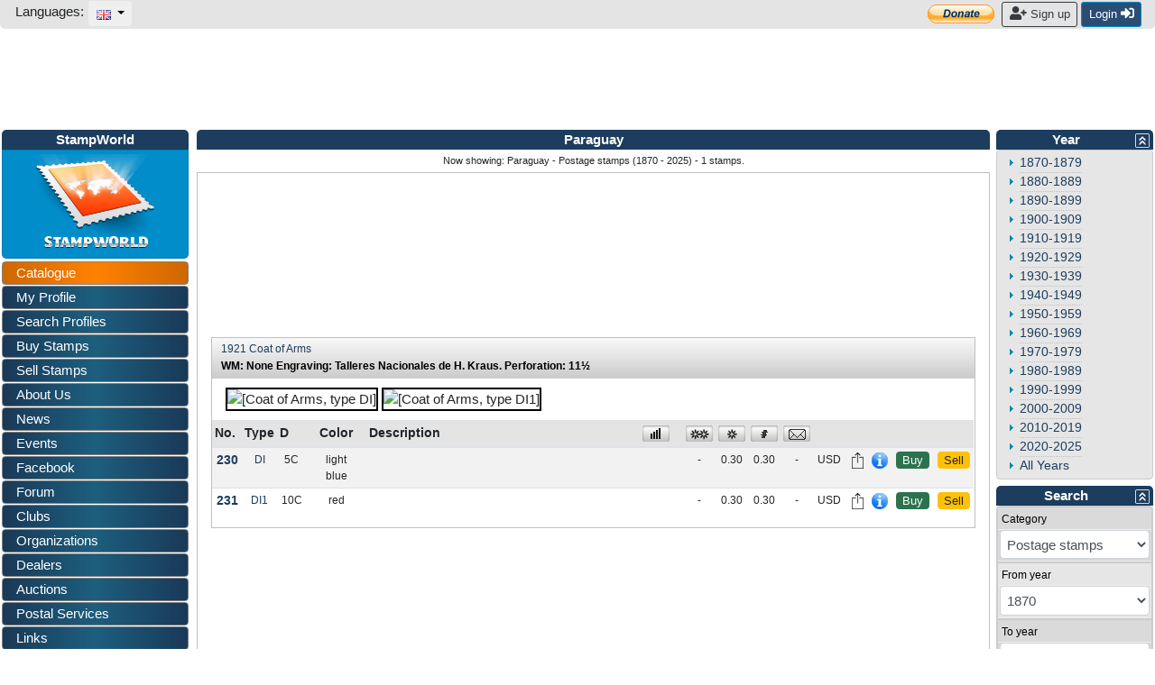

--- FILE ---
content_type: text/html; charset=utf-8
request_url: https://www.stampworld.com/en/stamps/Paraguay/Postage%20stamps?type=DI&view=
body_size: 63837
content:
<!doctype html> 
<html>
    <head>

        <meta charset="utf-8">
        <meta name="viewport" content="width=device-width, initial-scale=1, shrink-to-fit=no">
        <meta http-equiv="Content-Type" content="text/html; charset=utf-8">
        <meta http-equiv="Content-Language" content="en">
        
            <meta name="description" content="Paraguay stamp catalogue. Buy and sell stamps from Paraguay. Meet other stamp collectors interested in Paraguay stamps.">
            <meta name="keywords" content="stamps, Paraguay">
        
        
            <meta name="robots" content="noindex,nofollow">
        
        
            <meta property="og:image" content="/static/layout/stampworld_logo_200x200.jpg">
        

        <title>Paraguay - Postage stamps (1870 - 2025)</title>

        <!-- Bootstrap CSS -->
        <link rel="stylesheet" href="https://stackpath.bootstrapcdn.com/bootstrap/4.1.0/css/bootstrap.min.css" 
        integrity="sha384-9gVQ4dYFwwWSjIDZnLEWnxCjeSWFphJiwGPXr1jddIhOegiu1FwO5qRGvFXOdJZ4" crossorigin="anonymous">
        <link rel="stylesheet" href="https://use.fontawesome.com/releases/v5.1.0/css/all.css" 
        integrity="sha384-lKuwvrZot6UHsBSfcMvOkWwlCMgc0TaWr+30HWe3a4ltaBwTZhyTEggF5tJv8tbt" crossorigin="anonymous">
	<!-- Other components' CSS -->
	<link rel="stylesheet" href="/static/layout/dropzone.css" />
        <!-- custom css files -->
        <link rel="stylesheet" href="/static/css/catalogue.css">
        <link rel="stylesheet" type='text/css' href="/static/layout/flags.css">
        

	
        <script src="https://code.jquery.com/jquery-3.3.1.min.js" integrity="sha256-FgpCb/KJQlLNfOu91ta32o/NMZxltwRo8QtmkMRdAu8=" crossorigin="anonymous"></script>

        <meta property="fb:app_id" content="392479954194006" />
        <script type="text/javascript">window.fbAsyncInit = function(){FB.init({appId:'392479954194006',xfbml:true,version:'v2.7'});};</script>
        <!-- FREESTAR setup -->
<script data-cfasync="false" type="text/javascript">
  var freestar = freestar || {};
  freestar.queue = freestar.queue || [];
  freestar.config = freestar.config || {};
  freestar.config.enabled_slots = [];
  freestar.initCallback = function () { (freestar.config.enabled_slots.length === 0) ? freestar.initCallbackCalled = false : freestar.newAdSlots(freestar.config.enabled_slots) }
</script>
<script data-cfasync="false" type="text/javascript">
  (()=>{"use strict";var t={455:(t,e,n)=>{n.d(e,{Z:()=>c});var r=n(81),o=n.n(r),i=n(645),a=n.n(i)()(o());a.push([t.id,'div._11xu1x1{position:fixed;top:0;left:0;width:100%;height:100%;background:rgba(0,0,0,.4);z-index:999999}div._11xu1x1 *{box-sizing:border-box}div._11xu1x1 div.gfe3d6{position:fixed;top:50%;left:50%;transform:translate(-50%, -50%);display:flex;flex-direction:column;justify-content:flex-start;min-height:25vh;width:50%;background-color:#fff;border:none;border-radius:1em;box-shadow:0 0 10px rgba(0,0,0,.3);text-align:center;font-size:13px;font-family:Arial,Helvetica,sans-serif;font-weight:bold;line-height:2;color:#000}div._11xu1x1 div.gfe3d6 *:before,div._11xu1x1 div.gfe3d6 *:after{content:"";display:none}@media screen and (max-width: 479px){div._11xu1x1 div.gfe3d6{font-size:13px;width:90%}}@media screen and (min-width: 480px){div._11xu1x1 div.gfe3d6{font-size:14px;width:80%}}@media screen and (min-width: 608px){div._11xu1x1 div.gfe3d6{font-size:14px;width:70%}}@media screen and (min-width: 960px){div._11xu1x1 div.gfe3d6{font-size:16px;width:70%}}@media screen and (min-width: 1200px){div._11xu1x1 div.gfe3d6{font-size:16px;width:840px}}div._11xu1x1 div.gfe3d6 header{width:100%;background-color:rgba(0,0,0,0);border:0;color:inherit;display:block;font-size:1em;font-family:inherit;letter-spacing:normal;margin:0;opacity:1;outline:none;padding:1em 2em;position:static;text-align:center}div._11xu1x1 div.gfe3d6 header img{display:inline;margin:0 0 16px 0;padding:0;max-width:240px;max-height:60px}div._11xu1x1 div.gfe3d6 header h2{display:block;line-height:1.3;padding:0;font-family:inherit;font-weight:normal;font-style:normal;text-decoration:initial;text-align:center;font-size:1.75em;margin:0;color:inherit}div._11xu1x1 div.gfe3d6 header h2:not(img+*){margin-top:30px}div._11xu1x1 div.gfe3d6 header span.xizk75{position:absolute;top:0;right:15px;font-size:2em;font-weight:normal;cursor:pointer;color:inherit}div._11xu1x1 div.gfe3d6 header span.xizk75:hover{filter:brightness(115%)}div._11xu1x1 div.gfe3d6 section{width:100%;margin:0;padding:1em 2em;text-align:center;font-family:inherit;color:inherit;background:rgba(0,0,0,0)}div._11xu1x1 div.gfe3d6 section p{display:block;margin:0 0 1em 0;line-height:1.5;text-align:center;font-size:1em;font-family:inherit;color:inherit;overflow-wrap:break-word;font-weight:normal;font-style:normal;text-decoration:initial}div._11xu1x1 div.gfe3d6 section p:last-of-type{margin:0 0 1.5em 0}div._11xu1x1 div.gfe3d6 section._17rcb1r{display:block}div._11xu1x1 div.gfe3d6 section._17rcb1r.xy852k{display:none}div._11xu1x1 div.gfe3d6 section._17rcb1r a._1j4ey2w._1cgjjym{color:var(--_1cgjjym)}div._11xu1x1 div.gfe3d6 section._17rcb1r a._1j4ey2w.wb88ft{text-decoration:var(--wb88ft)}div._11xu1x1 div.gfe3d6 section._17rcb1r a._1j4ey2w._1xvwyyt:visited{color:var(--_1xvwyyt)}div._11xu1x1 div.gfe3d6 section._17rcb1r div._1ipdxsm{display:block;margin:.75em;padding:0}div._11xu1x1 div.gfe3d6 section._17rcb1r div._1ipdxsm p.r6g784{max-width:80%;margin:0 auto;padding:0;font-size:.85em;color:inherit;font-style:normal;font-weight:normal;cursor:pointer}div._11xu1x1 div.gfe3d6 section._1me8kkb{display:block}div._11xu1x1 div.gfe3d6 section._1me8kkb.xy852k{display:none}div._11xu1x1 div.gfe3d6 section._1me8kkb h4._1jqrfu9{color:inherit;text-align:initial;font-weight:normal;font-family:inherit;font-size:1.125em;margin:0 0 .5em .5em}div._11xu1x1 div.gfe3d6 section._1me8kkb div._1pnm3ww{display:flex;margin:1.5em 0}div._11xu1x1 div.gfe3d6 section._1me8kkb div._1pnm3ww ul.thj3lo{max-height:300px;flex:2;list-style:none;overflow-y:auto;margin:0 1em 0 0;padding-inline-start:0}@media screen and (min-width: 608px){div._11xu1x1 div.gfe3d6 section._1me8kkb div._1pnm3ww ul.thj3lo{flex:1;margin:0 2em 0 0}}div._11xu1x1 div.gfe3d6 section._1me8kkb div._1pnm3ww ul.thj3lo li{padding:.75em;cursor:pointer;background:rgba(0,0,0,.05);font-weight:bold}div._11xu1x1 div.gfe3d6 section._1me8kkb div._1pnm3ww ul.thj3lo li:hover{background:rgba(0,0,0,.075)}div._11xu1x1 div.gfe3d6 section._1me8kkb div._1pnm3ww ul.thj3lo li._1pu0581{color:var(--vhxklu);background:var(--_444koi)}div._11xu1x1 div.gfe3d6 section._1me8kkb div._1pnm3ww div.on3gg{max-height:300px;overflow-y:auto;flex:3;display:flex;flex-direction:column;justify-content:space-between;text-align:initial}div._11xu1x1 div.gfe3d6 section._1me8kkb div._1pnm3ww div.on3gg ol.a2tbia{display:none;list-style-type:decimal;text-align:initial;padding:0;margin:0 2em;font-weight:normal}div._11xu1x1 div.gfe3d6 section._1me8kkb div._1pnm3ww div.on3gg ol.a2tbia._1pu0581{display:block}div._11xu1x1 div.gfe3d6 section._1me8kkb div._1pnm3ww div.on3gg p{margin:1em 0 0;text-align:inherit;font-style:italic}div._11xu1x1 div.gfe3d6 section._1me8kkb button.vq9su4{font-size:1em;text-transform:initial}div._11xu1x1 div.gfe3d6 button.guc8cs{width:auto;height:auto;max-width:90%;cursor:pointer;display:inline-block;letter-spacing:normal;margin:.75em;opacity:1;outline:none;overflow-wrap:break-word;font-family:inherit;font-weight:normal;font-style:normal;text-decoration:initial;text-transform:uppercase;text-align:center;color:#fff;font-size:1.15em;padding:.75em 2em;padding-inline:2em;padding-block:.75em;line-height:normal;background:#40c28a;border:none;border-radius:.25em;box-shadow:none}div._11xu1x1 div.gfe3d6 button.guc8cs:hover{filter:brightness(115%);box-shadow:none}div._11xu1x1 div.gfe3d6 a._516tih{height:50px;width:50px;position:absolute;bottom:5px;right:5px}div._11xu1x1 div.gfe3d6 a._516tih img{position:initial;height:100%;width:100%;filter:drop-shadow(1px 1px 1px var(--_1v8iqx0))}',""]);const c=a},645:t=>{t.exports=function(t){var e=[];return e.toString=function(){return this.map((function(e){var n="",r=void 0!==e[5];return e[4]&&(n+="@supports (".concat(e[4],") {")),e[2]&&(n+="@media ".concat(e[2]," {")),r&&(n+="@layer".concat(e[5].length>0?" ".concat(e[5]):""," {")),n+=t(e),r&&(n+="}"),e[2]&&(n+="}"),e[4]&&(n+="}"),n})).join("")},e.i=function(t,n,r,o,i){"string"==typeof t&&(t=[[null,t,void 0]]);var a={};if(r)for(var c=0;c<this.length;c++){var s=this[c][0];null!=s&&(a[s]=!0)}for(var u=0;u<t.length;u++){var l=[].concat(t[u]);r&&a[l[0]]||(void 0!==i&&(void 0===l[5]||(l[1]="@layer".concat(l[5].length>0?" ".concat(l[5]):""," {").concat(l[1],"}")),l[5]=i),n&&(l[2]?(l[1]="@media ".concat(l[2]," {").concat(l[1],"}"),l[2]=n):l[2]=n),o&&(l[4]?(l[1]="@supports (".concat(l[4],") {").concat(l[1],"}"),l[4]=o):l[4]="".concat(o)),e.push(l))}},e}},81:t=>{t.exports=function(t){return t[1]}},379:t=>{var e=[];function n(t){for(var n=-1,r=0;r<e.length;r++)if(e[r].identifier===t){n=r;break}return n}function r(t,r){for(var i={},a=[],c=0;c<t.length;c++){var s=t[c],u=r.base?s[0]+r.base:s[0],l=i[u]||0,d="".concat(u," ").concat(l);i[u]=l+1;var f=n(d),h={css:s[1],media:s[2],sourceMap:s[3],supports:s[4],layer:s[5]};if(-1!==f)e[f].references++,e[f].updater(h);else{var p=o(h,r);r.byIndex=c,e.splice(c,0,{identifier:d,updater:p,references:1})}a.push(d)}return a}function o(t,e){var n=e.domAPI(e);n.update(t);return function(e){if(e){if(e.css===t.css&&e.media===t.media&&e.sourceMap===t.sourceMap&&e.supports===t.supports&&e.layer===t.layer)return;n.update(t=e)}else n.remove()}}t.exports=function(t,o){var i=r(t=t||[],o=o||{});return function(t){t=t||[];for(var a=0;a<i.length;a++){var c=n(i[a]);e[c].references--}for(var s=r(t,o),u=0;u<i.length;u++){var l=n(i[u]);0===e[l].references&&(e[l].updater(),e.splice(l,1))}i=s}}},569:t=>{var e={};t.exports=function(t,n){var r=function(t){if(void 0===e[t]){var n=document.querySelector(t);if(window.HTMLIFrameElement&&n instanceof window.HTMLIFrameElement)try{n=n.contentDocument.head}catch(t){n=null}e[t]=n}return e[t]}(t);if(!r)throw new Error("Couldn't find a style target. This probably means that the value for the 'insert' parameter is invalid.");r.appendChild(n)}},216:t=>{t.exports=function(t){var e=document.createElement("style");return t.setAttributes(e,t.attributes),t.insert(e,t.options),e}},565:(t,e,n)=>{t.exports=function(t){var e=n.nc;e&&t.setAttribute("nonce",e)}},795:t=>{t.exports=function(t){if("undefined"==typeof document)return{update:function(){},remove:function(){}};var e=t.insertStyleElement(t);return{update:function(n){!function(t,e,n){var r="";n.supports&&(r+="@supports (".concat(n.supports,") {")),n.media&&(r+="@media ".concat(n.media," {"));var o=void 0!==n.layer;o&&(r+="@layer".concat(n.layer.length>0?" ".concat(n.layer):""," {")),r+=n.css,o&&(r+="}"),n.media&&(r+="}"),n.supports&&(r+="}");
  var i=n.sourceMap;i&&"undefined"!=typeof btoa&&(r+="\n/*# sourceMappingURL=data:application/json;base64,".concat(btoa(unescape(encodeURIComponent(JSON.stringify(i))))," */")),e.styleTagTransform(r,t,e.options)}(e,t,n)},remove:function(){!function(t){if(null===t.parentNode)return!1;t.parentNode.removeChild(t)}(e)}}}},589:t=>{t.exports=function(t,e){if(e.styleSheet)e.styleSheet.cssText=t;else{for(;e.firstChild;)e.removeChild(e.firstChild);e.appendChild(document.createTextNode(t))}}}},e={};function n(r){var o=e[r];if(void 0!==o)return o.exports;var i=e[r]={id:r,exports:{}};return t[r](i,i.exports,n),i.exports}n.n=t=>{var e=t&&t.__esModule?()=>t.default:()=>t;return n.d(e,{a:e}),e},n.d=(t,e)=>{for(var r in e)n.o(e,r)&&!n.o(t,r)&&Object.defineProperty(t,r,{enumerable:!0,get:e[r]})},n.o=(t,e)=>Object.prototype.hasOwnProperty.call(t,e),n.nc=void 0,(()=>{const t={randomUUID:"undefined"!=typeof crypto&&crypto.randomUUID&&crypto.randomUUID.bind(crypto)};let e;const r=new Uint8Array(16);function o(){if(!e&&(e="undefined"!=typeof crypto&&crypto.getRandomValues&&crypto.getRandomValues.bind(crypto),!e))throw new Error("crypto.getRandomValues() not supported. See https://github.com/uuidjs/uuid#getrandomvalues-not-supported");return e(r)}const i=[];for(let t=0;t<256;++t)i.push((t+256).toString(16).slice(1));function a(t,e=0){return(i[t[e+0]]+i[t[e+1]]+i[t[e+2]]+i[t[e+3]]+"-"+i[t[e+4]]+i[t[e+5]]+"-"+i[t[e+6]]+i[t[e+7]]+"-"+i[t[e+8]]+i[t[e+9]]+"-"+i[t[e+10]]+i[t[e+11]]+i[t[e+12]]+i[t[e+13]]+i[t[e+14]]+i[t[e+15]]).toLowerCase()}const c=function(e,n,r){if(t.randomUUID&&!n&&!e)return t.randomUUID();const i=(e=e||{}).random||(e.rng||o)();if(i[6]=15&i[6]|64,i[8]=63&i[8]|128,n){r=r||0;for(let t=0;t<16;++t)n[r+t]=i[t];return n}return a(i)};var s=n(379),u=n.n(s),l=n(795),d=n.n(l),f=n(569),h=n.n(f),p=n(565),v=n.n(p),m=n(216),g=n.n(m),y=n(589),x=n.n(y),b=n(455),w={};w.styleTagTransform=x(),w.setAttributes=v(),w.insert=h().bind(null,"head"),w.domAPI=d(),w.insertStyleElement=g();u()(b.Z,w);b.Z&&b.Z.locals&&b.Z.locals;function k(t){return k="function"==typeof Symbol&&"symbol"==typeof Symbol.iterator?function(t){return typeof t}:function(t){return t&&"function"==typeof Symbol&&t.constructor===Symbol&&t!==Symbol.prototype?"symbol":typeof t},k(t)}function L(){L=function(){return e};var t,e={},n=Object.prototype,r=n.hasOwnProperty,o=Object.defineProperty||function(t,e,n){t[e]=n.value},i="function"==typeof Symbol?Symbol:{},a=i.iterator||"@@iterator",c=i.asyncIterator||"@@asyncIterator",s=i.toStringTag||"@@toStringTag";function u(t,e,n){return Object.defineProperty(t,e,{value:n,enumerable:!0,configurable:!0,writable:!0}),t[e]}try{u({},"")}catch(t){u=function(t,e,n){return t[e]=n}}function l(t,e,n,r){var i=e&&e.prototype instanceof g?e:g,a=Object.create(i.prototype),c=new T(r||[]);return o(a,"_invoke",{value:I(t,n,c)}),a}function d(t,e,n){try{return{type:"normal",arg:t.call(e,n)}}catch(t){return{type:"throw",arg:t}}}e.wrap=l;var f="suspendedStart",h="suspendedYield",p="executing",v="completed",m={};function g(){}function y(){}function x(){}var b={};u(b,a,(function(){return this}));var w=Object.getPrototypeOf,E=w&&w(w(O([])));E&&E!==n&&r.call(E,a)&&(b=E);var C=x.prototype=g.prototype=Object.create(b);function S(t){["next","throw","return"].forEach((function(e){u(t,e,(function(t){return this._invoke(e,t)}))}))}function A(t,e){function n(o,i,a,c){var s=d(t[o],t,i);if("throw"!==s.type){var u=s.arg,l=u.value;return l&&"object"==k(l)&&r.call(l,"__await")?e.resolve(l.__await).then((function(t){n("next",t,a,c)}),(function(t){n("throw",t,a,c)})):e.resolve(l).then((function(t){u.value=t,a(u)}),(function(t){return n("throw",t,a,c)}))}c(s.arg)}var i;o(this,"_invoke",{value:function(t,r){function o(){return new e((function(e,o){n(t,r,e,o)}))}return i=i?i.then(o,o):o()}})}function I(e,n,r){var o=f;return function(i,a){if(o===p)throw new Error("Generator is already running");if(o===v){if("throw"===i)throw a;return{value:t,done:!0}}for(r.method=i,r.arg=a;;){var c=r.delegate;if(c){var s=P(c,r);if(s){if(s===m)continue;return s}}if("next"===r.method)r.sent=r._sent=r.arg;else if("throw"===r.method){if(o===f)throw o=v,r.arg;r.dispatchException(r.arg)}else"return"===r.method&&r.abrupt("return",r.arg);o=p;var u=d(e,n,r);if("normal"===u.type){if(o=r.done?v:h,u.arg===m)continue;return{value:u.arg,done:r.done}}"throw"===u.type&&(o=v,r.method="throw",r.arg=u.arg)}}}function P(e,n){var r=n.method,o=e.iterator[r];if(o===t)return n.delegate=null,"throw"===r&&e.iterator.return&&(n.method="return",n.arg=t,P(e,n),"throw"===n.method)||"return"!==r&&(n.method="throw",n.arg=new TypeError("The iterator does not provide a '"+r+"' method")),m;var i=d(o,e.iterator,n.arg);if("throw"===i.type)return n.method="throw",n.arg=i.arg,n.delegate=null,m;var a=i.arg;return a?a.done?(n[e.resultName]=a.value,n.next=e.nextLoc,"return"!==n.method&&(n.method="next",n.arg=t),n.delegate=null,m):a:(n.method="throw",n.arg=new TypeError("iterator result is not an object"),n.delegate=null,m)}function j(t){var e={tryLoc:t[0]};1 in t&&(e.catchLoc=t[1]),2 in t&&(e.finallyLoc=t[2],e.afterLoc=t[3]),this.tryEntries.push(e)}function Y(t){var e=t.completion||{};e.type="normal",delete e.arg,t.completion=e}function T(t){this.tryEntries=[{tryLoc:"root"}],t.forEach(j,this),this.reset(!0)}function O(e){if(e||""===e){var n=e[a];if(n)return n.call(e);if("function"==typeof e.next)return e;if(!isNaN(e.length)){var o=-1,i=function n(){for(;++o<e.length;)if(r.call(e,o))return n.value=e[o],n.done=!1,n;return n.value=t,n.done=!0,n};return i.next=i}}throw new TypeError(k(e)+" is not iterable")}return y.prototype=x,o(C,"constructor",{value:x,configurable:!0}),o(x,"constructor",{value:y,configurable:!0}),y.displayName=u(x,s,"GeneratorFunction"),e.isGeneratorFunction=function(t){var e="function"==typeof t&&t.constructor;return!!e&&(e===y||"GeneratorFunction"===(e.displayName||e.name))},e.mark=function(t){return Object.setPrototypeOf?Object.setPrototypeOf(t,x):(t.__proto__=x,u(t,s,"GeneratorFunction")),t.prototype=Object.create(C),t},e.awrap=function(t){return{__await:t}},S(A.prototype),u(A.prototype,c,(function(){return this})),e.AsyncIterator=A,e.async=function(t,n,r,o,i){void 0===i&&(i=Promise);var a=new A(l(t,n,r,o),i);return e.isGeneratorFunction(n)?a:a.next().then((function(t){return t.done?t.value:a.next()}))},S(C),u(C,s,"Generator"),u(C,a,(function(){return this})),u(C,"toString",(function(){return"[object Generator]"})),e.keys=function(t){var e=Object(t),n=[];for(var r in e)n.push(r);return n.reverse(),function t(){for(;n.length;){var r=n.pop();if(r in e)return t.value=r,t.done=!1,t}return t.done=!0,t}},e.values=O,T.prototype={constructor:T,reset:function(e){if(this.prev=0,this.next=0,this.sent=this._sent=t,this.done=!1,this.delegate=null,this.method="next",this.arg=t,this.tryEntries.forEach(Y),!e)for(var n in this)"t"===n.charAt(0)&&r.call(this,n)&&!isNaN(+n.slice(1))&&(this[n]=t)},stop:function(){this.done=!0;var t=this.tryEntries[0].completion;if("throw"===t.type)throw t.arg;return this.rval},dispatchException:function(e){if(this.done)throw e;var n=this;function o(r,o){return c.type="throw",c.arg=e,n.next=r,o&&(n.method="next",n.arg=t),!!o}for(var i=this.tryEntries.length-1;i>=0;--i){var a=this.tryEntries[i],c=a.completion;if("root"===a.tryLoc)return o("end");if(a.tryLoc<=this.prev){var s=r.call(a,"catchLoc"),u=r.call(a,"finallyLoc");if(s&&u){if(this.prev<a.catchLoc)return o(a.catchLoc,!0);if(this.prev<a.finallyLoc)return o(a.finallyLoc)}else if(s){if(this.prev<a.catchLoc)return o(a.catchLoc,!0)}else{if(!u)throw new Error("try statement without catch or finally");if(this.prev<a.finallyLoc)return o(a.finallyLoc)}}}},abrupt:function(t,e){for(var n=this.tryEntries.length-1;n>=0;--n){var o=this.tryEntries[n];if(o.tryLoc<=this.prev&&r.call(o,"finallyLoc")&&this.prev<o.finallyLoc){var i=o;break}}i&&("break"===t||"continue"===t)&&i.tryLoc<=e&&e<=i.finallyLoc&&(i=null);var a=i?i.completion:{};return a.type=t,a.arg=e,i?(this.method="next",this.next=i.finallyLoc,m):this.complete(a)},complete:function(t,e){if("throw"===t.type)throw t.arg;return"break"===t.type||"continue"===t.type?this.next=t.arg:"return"===t.type?(this.rval=this.arg=t.arg,this.method="return",this.next="end"):"normal"===t.type&&e&&(this.next=e),m},finish:function(t){for(var e=this.tryEntries.length-1;e>=0;--e){var n=this.tryEntries[e];if(n.finallyLoc===t)return this.complete(n.completion,n.afterLoc),Y(n),m}},catch:function(t){for(var e=this.tryEntries.length-1;e>=0;--e){var n=this.tryEntries[e];if(n.tryLoc===t){var r=n.completion;if("throw"===r.type){var o=r.arg;Y(n)}return o}}throw new Error("illegal catch attempt")},delegateYield:function(e,n,r){return this.delegate={iterator:O(e),resultName:n,nextLoc:r},"next"===this.method&&(this.arg=t),m}},e}function E(t,e,n,r,o,i,a){try{var c=t[i](a),s=c.value}catch(t){return void n(t)}c.done?e(s):Promise.resolve(s).then(r,o)}var C="ZnMtYWRiLWVycg",S=function(){var t,e=(t=L().mark((function t(){var e,n,r,o,i;return L().wrap((function(t){for(;;)switch(t.prev=t.next){case 0:if(document.body){t.next=3;break}return t.next=3,new Promise((function(t){return document.addEventListener("DOMContentLoaded",t)}));case 3:for(e=["YWQ=","YmFubmVyLWFk","YmFubmVyX2Fk","YmFubmVyLWFkLWNvbnRhaW5lcg==","YWQtc2lkZXJhaWw=","c3RpY2t5YWRz","aW1wcnRudC1jbnQ="],(n=document.createElement("div")).textContent=Math.random().toString(),n.setAttribute(atob("ZGF0YS1mcmVlc3Rhci1hZA=="),"123"),r=0;r<e.length;r++)n.classList.add(atob(e[r]));if(n.style.display="block",document.body.appendChild(n),o=window.getComputedStyle(n),i=null==o?void 0:o.display,n.remove(),"none"!==i){t.next=15;break}throw new Error(C);case 15:case"end":return t.stop()}}),t)})),function(){var e=this,n=arguments;return new Promise((function(r,o){var i=t.apply(e,n);function a(t){E(i,r,o,a,c,"next",t)}function c(t){E(i,r,o,a,c,"throw",t)}a(void 0)}))});return function(){return e.apply(this,arguments)}}(),A=function(t){return new Promise((function(e,n){var r=document.createElement("script");try{r.src=t,r.addEventListener("load",(function(){e()})),r.addEventListener("error",(function(){n(C)})),document.head.appendChild(r)}catch(t){n(t)}finally{r.remove()}}))};function I(t){return I="function"==typeof Symbol&&"symbol"==typeof Symbol.iterator?function(t){return typeof t}:function(t){return t&&"function"==typeof Symbol&&t.constructor===Symbol&&t!==Symbol.prototype?"symbol":typeof t},I(t)}function P(){P=function(){return e};var t,e={},n=Object.prototype,r=n.hasOwnProperty,o=Object.defineProperty||function(t,e,n){t[e]=n.value},i="function"==typeof Symbol?Symbol:{},a=i.iterator||"@@iterator",c=i.asyncIterator||"@@asyncIterator",s=i.toStringTag||"@@toStringTag";function u(t,e,n){return Object.defineProperty(t,e,{value:n,enumerable:!0,configurable:!0,writable:!0}),t[e]}try{u({},"")}catch(t){u=function(t,e,n){return t[e]=n}}function l(t,e,n,r){var i=e&&e.prototype instanceof g?e:g,a=Object.create(i.prototype),c=new T(r||[]);return o(a,"_invoke",{value:S(t,n,c)}),a}function d(t,e,n){try{return{type:"normal",arg:t.call(e,n)}}catch(t){return{type:"throw",arg:t}}}e.wrap=l;var f="suspendedStart",h="suspendedYield",p="executing",v="completed",m={};function g(){}function y(){}function x(){}var b={};u(b,a,(function(){return this}));var w=Object.getPrototypeOf,k=w&&w(w(O([])));k&&k!==n&&r.call(k,a)&&(b=k);var L=x.prototype=g.prototype=Object.create(b);function E(t){["next","throw","return"].forEach((function(e){u(t,e,(function(t){return this._invoke(e,t)}))}))}function C(t,e){function n(o,i,a,c){var s=d(t[o],t,i);if("throw"!==s.type){var u=s.arg,l=u.value;return l&&"object"==I(l)&&r.call(l,"__await")?e.resolve(l.__await).then((function(t){n("next",t,a,c)}),(function(t){n("throw",t,a,c)})):e.resolve(l).then((function(t){u.value=t,a(u)}),(function(t){return n("throw",t,a,c)}))}c(s.arg)}var i;o(this,"_invoke",{value:function(t,r){function o(){return new e((function(e,o){n(t,r,e,o)}))}return i=i?i.then(o,o):o()}})}function S(e,n,r){var o=f;return function(i,a){if(o===p)throw new Error("Generator is already running");if(o===v){if("throw"===i)throw a;return{value:t,done:!0}}for(r.method=i,r.arg=a;;){var c=r.delegate;if(c){var s=A(c,r);if(s){if(s===m)continue;return s}}if("next"===r.method)r.sent=r._sent=r.arg;else if("throw"===r.method){if(o===f)throw o=v,r.arg;r.dispatchException(r.arg)}else"return"===r.method&&r.abrupt("return",r.arg);o=p;var u=d(e,n,r);if("normal"===u.type){if(o=r.done?v:h,u.arg===m)continue;return{value:u.arg,done:r.done}}"throw"===u.type&&(o=v,r.method="throw",r.arg=u.arg)}}}function A(e,n){var r=n.method,o=e.iterator[r];if(o===t)return n.delegate=null,"throw"===r&&e.iterator.return&&(n.method="return",n.arg=t,A(e,n),"throw"===n.method)||"return"!==r&&(n.method="throw",n.arg=new TypeError("The iterator does not provide a '"+r+"' method")),m;var i=d(o,e.iterator,n.arg);if("throw"===i.type)return n.method="throw",n.arg=i.arg,n.delegate=null,m;var a=i.arg;return a?a.done?(n[e.resultName]=a.value,n.next=e.nextLoc,"return"!==n.method&&(n.method="next",n.arg=t),n.delegate=null,m):a:(n.method="throw",n.arg=new TypeError("iterator result is not an object"),n.delegate=null,m)}function j(t){var e={tryLoc:t[0]};1 in t&&(e.catchLoc=t[1]),2 in t&&(e.finallyLoc=t[2],e.afterLoc=t[3]),this.tryEntries.push(e)}function Y(t){var e=t.completion||{};e.type="normal",delete e.arg,t.completion=e}function T(t){this.tryEntries=[{tryLoc:"root"}],t.forEach(j,this),this.reset(!0)}function O(e){if(e||""===e){var n=e[a];if(n)return n.call(e);if("function"==typeof e.next)return e;if(!isNaN(e.length)){var o=-1,i=function n(){for(;++o<e.length;)if(r.call(e,o))return n.value=e[o],n.done=!1,n;return n.value=t,n.done=!0,n};return i.next=i}}throw new TypeError(I(e)+" is not iterable")}return y.prototype=x,o(L,"constructor",{value:x,configurable:!0}),o(x,"constructor",{value:y,configurable:!0}),y.displayName=u(x,s,"GeneratorFunction"),e.isGeneratorFunction=function(t){var e="function"==typeof t&&t.constructor;return!!e&&(e===y||"GeneratorFunction"===(e.displayName||e.name))},e.mark=function(t){return Object.setPrototypeOf?Object.setPrototypeOf(t,x):(t.__proto__=x,u(t,s,"GeneratorFunction")),t.prototype=Object.create(L),t},e.awrap=function(t){return{__await:t}},E(C.prototype),u(C.prototype,c,(function(){return this})),e.AsyncIterator=C,e.async=function(t,n,r,o,i){void 0===i&&(i=Promise);var a=new C(l(t,n,r,o),i);return e.isGeneratorFunction(n)?a:a.next().then((function(t){return t.done?t.value:a.next()}))},E(L),u(L,s,"Generator"),u(L,a,(function(){return this})),u(L,"toString",(function(){return"[object Generator]"})),e.keys=function(t){var e=Object(t),n=[];for(var r in e)n.push(r);return n.reverse(),function t(){for(;n.length;){var r=n.pop();if(r in e)return t.value=r,t.done=!1,t}return t.done=!0,t}},e.values=O,T.prototype={constructor:T,reset:function(e){if(this.prev=0,this.next=0,this.sent=this._sent=t,this.done=!1,this.delegate=null,this.method="next",this.arg=t,this.tryEntries.forEach(Y),!e)for(var n in this)"t"===n.charAt(0)&&r.call(this,n)&&!isNaN(+n.slice(1))&&(this[n]=t)},stop:function(){this.done=!0;var t=this.tryEntries[0].completion;if("throw"===t.type)throw t.arg;return this.rval},dispatchException:function(e){if(this.done)throw e;var n=this;function o(r,o){return c.type="throw",c.arg=e,n.next=r,o&&(n.method="next",n.arg=t),!!o}for(var i=this.tryEntries.length-1;i>=0;--i){var a=this.tryEntries[i],c=a.completion;if("root"===a.tryLoc)return o("end");if(a.tryLoc<=this.prev){var s=r.call(a,"catchLoc"),u=r.call(a,"finallyLoc");if(s&&u){if(this.prev<a.catchLoc)return o(a.catchLoc,!0);if(this.prev<a.finallyLoc)return o(a.finallyLoc)}else if(s){if(this.prev<a.catchLoc)return o(a.catchLoc,!0)}else{if(!u)throw new Error("try statement without catch or finally");if(this.prev<a.finallyLoc)return o(a.finallyLoc)}}}},abrupt:function(t,e){for(var n=this.tryEntries.length-1;n>=0;--n){var o=this.tryEntries[n];if(o.tryLoc<=this.prev&&r.call(o,"finallyLoc")&&this.prev<o.finallyLoc){var i=o;break}}i&&("break"===t||"continue"===t)&&i.tryLoc<=e&&e<=i.finallyLoc&&(i=null);var a=i?i.completion:{};return a.type=t,a.arg=e,i?(this.method="next",this.next=i.finallyLoc,m):this.complete(a)},complete:function(t,e){if("throw"===t.type)throw t.arg;return"break"===t.type||"continue"===t.type?this.next=t.arg:"return"===t.type?(this.rval=this.arg=t.arg,this.method="return",this.next="end"):"normal"===t.type&&e&&(this.next=e),m},finish:function(t){for(var e=this.tryEntries.length-1;e>=0;--e){var n=this.tryEntries[e];if(n.finallyLoc===t)return this.complete(n.completion,n.afterLoc),Y(n),m}},catch:function(t){for(var e=this.tryEntries.length-1;e>=0;--e){var n=this.tryEntries[e];if(n.tryLoc===t){var r=n.completion;if("throw"===r.type){var o=r.arg;Y(n)}return o}}throw new Error("illegal catch attempt")},delegateYield:function(e,n,r){return this.delegate={iterator:O(e),resultName:n,nextLoc:r},"next"===this.method&&(this.arg=t),m}},e}function j(t,e,n,r,o,i,a){try{var c=t[i](a),s=c.value}catch(t){return void n(t)}c.done?e(s):Promise.resolve(s).then(r,o)}function Y(t){return function(){var e=this,n=arguments;return new Promise((function(r,o){var i=t.apply(e,n);function a(t){j(i,r,o,a,c,"next",t)}function c(t){j(i,r,o,a,c,"throw",t)}a(void 0)}))}}function T(t,e){for(var n=0;n<e.length;n++){var r=e[n];r.enumerable=r.enumerable||!1,r.configurable=!0,"value"in r&&(r.writable=!0),Object.defineProperty(t,(o=r.key,i=void 0,i=function(t,e){if("object"!==I(t)||null===t)return t;var n=t[Symbol.toPrimitive];if(void 0!==n){var r=n.call(t,e||"default");if("object"!==I(r))return r;throw new TypeError("@@toPrimitive must return a primitive value.")}return("string"===e?String:Number)(t)}(o,"string"),"symbol"===I(i)?i:String(i)),r)}var o,i}var O=function(){function t(e){!function(t,e){if(!(t instanceof e))throw new TypeError("Cannot call a class as a function")}(this,t),this.config=null,this.langCode=null,this.languages=this.getUserPreferredLanguages(e)}var e,n,r,o,i,a;return e=t,n=[{key:"init",value:(a=Y(P().mark((function t(){return P().wrap((function(t){for(;;)switch(t.prev=t.next){case 0:return t.next=2,this.fetchConfig();case 2:this.config=t.sent,null!==this.config&&(this.langCode=this.getFirstSupportedLanguage(this.languages),this.observe());case 4:case"end":return t.stop()}}),t,this)}))),function(){return a.apply(this,arguments)})},{key:"fetchConfig",value:(i=Y(P().mark((function t(){var e,n,r,o,i,a;return P().wrap((function(t){for(;;)switch(t.prev=t.next){case 0:return n=(e=["Y29uZmlnLmNvbnRlbnQtc2V0dGluZ3MuY29t","Y29uZmlnLnNpdGUtY29uZmlnLmNvbQ==","29uZmlnLmZyZmlndXJlcy5jb20="]).length-1,r=Number.isNaN(Number(localStorage.getItem("fs.cdi")))?0:Number(localStorage.getItem("fs.cdi")),o=Number.isNaN(Number(localStorage.getItem("fs.cfc")))?0:Number(localStorage.getItem("fs.cfc")),i=atob(e[r]),a="https://".concat(i,"/stampworld-com.json"),t.prev=6,t.next=9,fetch(a);case 9:return t.abrupt("return",t.sent.json());case 12:return t.prev=12,t.t0=t.catch(6),++o>=3&&(o=0,r++),r>n&&(r=0),t.abrupt("return",null);case 18:return t.prev=18,localStorage.setItem("fs.cdi",r),localStorage.setItem("fs.cfc",o),t.finish(18);case 22:case"end":return t.stop()}}),t,null,[[6,12,18,22]])}))),function(){return i.apply(this,arguments)})},{key:"killScroll",value:function(t){if(t.isScrollDisabled){this.existingOverflow=document.body.style.overflow,document.body.style.overflow="hidden";var e=window.pageYOffset||document.documentElement.scrollTop,n=window.pageXOffset||document.documentElement.scrollLeft;document.body.style.top="-".concat(e,"px"),document.body.style.left="-".concat(n,"px"),window.onscroll=function(){window.scrollTo(n,e)}}}},{key:"reviveScroll",value:function(){document.body.style.overflow=this.existingOverflow||"",window.onscroll=function(){}}},{key:"getUserPreferredLanguages",value:function(t){var e=t.languages,n=t.language,r=void 0===e?[n]:e;if(r)return r.map((function(t){var e=t.trim().toLowerCase();if(!e.includes("zh"))return e.split(/-|_/)[0];var n=e.split(/-|_/)[1];return"zh"===e||["hans","cn","sg"].includes(n)?"zh":["hant","hk","mo","tw"].includes(n)?"zh-hant":void 0}))}},{key:"getFirstSupportedLanguage",value:function(t){var e=this,n=["title","paragraphOne","buttonText"],r=t.find((function(t){return n.every((function(n){return!!e.config[n][t]}))}));return void 0!==r?r:"en"}},{key:"getLocalizedTextContent",value:function(t,e){var n,r=arguments.length>2&&void 0!==arguments[2]&&arguments[2],o=t[e];if(void 0===o)throw new Error("Config text not found for text key ".concat(e));return r?null!==(n=o[this.langCode])&&void 0!==n?n:o.en:o[this.langCode]}},{key:"getPixelString",value:function(t){return"number"==typeof t?"".concat(t,"px"):null}},{key:"pickContrastingColorValue",value:function(t,e,n){var r=t.substring(1,7);return.299*parseInt(r.substring(0,2),16)+.587*parseInt(r.substring(2,4),16)+.114*parseInt(r.substring(4,6),16)>=128?e:n}},{key:"generateOverlay",value:function(t){var e=this,n=t.siteId,r=t.isCloseEnabled,o=t.dismissDuration,i=t.dismissDurationPv,a=t.logoUrl,c=t.font,s=t.paragraphTwo,u=t.paragraphThree,l=t.closeText,d=t.linkText,f=t.linkUrl,h=t.textColor,p=t.headerTextColor,v=t.buttonTextColor,m=t.headerBgColor,g=t.bgColor,y=t.buttonBgColor,x=t.borderColor,b=t.borderWidth,w=t.borderRadius,k=t.closeButtonColor,L=t.closeTextColor,E=t.linkTextColor,C=t.linkTextDecoration,S=t.linkVisitedTextColor,A=t.hasFsBranding,I=t.disableInstructions,P=document.createElement("div");P.style.setProperty("--_444koi",y||"#40C28A"),P.style.setProperty("--vhxklu",v||"#000000"),P.style.setProperty("--_1v8iqx0",this.pickContrastingColorValue(g||"#FFFFFF","white","black")),E&&P.style.setProperty("--_1cgjjym",E),S&&P.style.setProperty("--_1xvwyyt",S),C&&P.style.setProperty("--wb88ft",C),P.classList.add("_11xu1x1"),P.id="_1t4dzfc",P.dir="auto",this.oid=P.id;var j=document.createElement("div");j.classList.add("gfe3d6"),g&&(j.style.backgroundColor=g),c&&(j.style.fontFamily=c),h&&(j.style.color=h);var Y=this.getPixelString(w),T=this.getPixelString(b);Y&&(j.style.borderRadius=Y),(x||T)&&(j.style.borderStyle="solid"),x&&(j.style.borderColor=x),T&&(j.style.borderWidth=T);var O=document.createElement("header");if(p&&(O.style.color=p),m){O.style.backgroundColor=m;var H=Y||"1em";O.style.borderTopLeftRadius=H,O.style.borderTopRightRadius=H}if(a){var U=document.createElement("img");U.src=a,U.alt="Logo",U.onerror=function(){this.style.display="none"},O.appendChild(U)}var _=document.createElement("h2");_.textContent=this.getLocalizedTextContent(t,"title"),O.appendChild(_);var R=document.createElement("section");R.classList.add("_17rcb1r");var F=document.createElement("p");if(F.textContent=this.getLocalizedTextContent(t,"paragraphOne"),R.appendChild(F),s&&0!==Object.keys(s).length){var B=document.createElement("p");B.textContent=this.getLocalizedTextContent(t,"paragraphTwo"),R.appendChild(B)}if(u&&0!==Object.keys(u).length){var V=document.createElement("p");V.textContent=this.getLocalizedTextContent(t,"paragraphThree"),R.appendChild(V)}var G=d&&this.getLocalizedTextContent(t,"linkText"),N=f&&this.getLocalizedTextContent(t,"linkUrl",!0);if(G&&N){var z=document.createElement("div");z.style.margin="0 0 1em";var Q=document.createElement("a");Q.classList.add("_1j4ey2w"),E&&Q.classList.add("_1cgjjym"),S&&Q.classList.add("_1xvwyyt"),C&&Q.classList.add("wb88ft"),Q.textContent=G,Q.href=N,Q.target="_blank",z.appendChild(Q),R.appendChild(z)}var D=document.createElement("button");if(D.classList.add("guc8cs"),D.tabIndex=0,D.textContent=this.getLocalizedTextContent(t,"buttonText"),y&&(D.style.backgroundColor=y),v&&(D.style.color=v),D.onclick=function(){document.querySelector("section._17rcb1r").classList.add("xy852k"),document.querySelector("section._1me8kkb").classList.remove("xy852k")},R.appendChild(D),r){var M=function(){P.remove(),o||i?(sessionStorage.removeItem("fs.adb".concat(n||"",".dis")),i?e.updateValues("p"):o&&e.updateValues("dt"),e.reviveScroll()):sessionStorage.setItem("fs.adb".concat(n||"",".dis"),"1")},W=document.createElement("span");if(W.classList.add("xizk75"),W.innerHTML="&times;",W.tabIndex=0,k&&(W.style.color=k),W.addEventListener("click",M),O.appendChild(W),l&&0!==Object.keys(l).length){var J=document.createElement("div");J.classList.add("_1ipdxsm");var Z=document.createElement("p");Z.classList.add("r6g784"),Z.textContent=this.getLocalizedTextContent(t,"closeText"),L&&(Z.style.color=L),Z.addEventListener("click",M),J.appendChild(Z),R.appendChild(J)}}var q=document.createElement("section");q.classList.add("_1me8kkb","xy852k");var X=document.createElement("h4");X.classList.add("_1jqrfu9"),X.textContent=this.getLocalizedTextContent(t,"instructionsTitle");var K=document.createElement("div");K.classList.add("_1pnm3ww");var $=document.createElement("ul");$.classList.add("thj3lo");var tt=document.createElement("div");tt.classList.add("on3gg"),I.forEach((function(t,n){var r=document.createElement("li");r.onclick=function(){return function(t){for(var e=document.querySelectorAll(".thj3lo > li"),n=document.getElementsByClassName("a2tbia"),r=0;r<n.length;r++)e[r].classList.remove("_1pu0581"),n[r].classList.remove("_1pu0581");e[t].classList.add("_1pu0581"),n[t].classList.add("_1pu0581")}(n)},r.textContent=e.getLocalizedTextContent(t,"name",!0),$.appendChild(r);var o=document.createElement("ol");o.classList.add("a2tbia"),0===n&&(r.classList.add("_1pu0581"),o.classList.add("_1pu0581")),e.getLocalizedTextContent(t,"steps").forEach((function(t){var e=document.createElement("li");e.textContent=t,o.appendChild(e)})),tt.appendChild(o)}));var et=this.getLocalizedTextContent(t,"disclaimerText"),nt=document.createElement("p");nt.textContent=et,tt.appendChild(nt),K.appendChild($),K.appendChild(tt);var rt=document.createElement("button");if(rt.classList.add("guc8cs","vq9su4"),rt.textContent=this.getLocalizedTextContent(t,"backButtonText"),y&&(rt.style.backgroundColor=y),v&&(rt.style.color=v),rt.onclick=function(){document.querySelector("section._1me8kkb").classList.add("xy852k"),document.querySelector("section._17rcb1r").classList.remove("xy852k")},q.appendChild(X),q.appendChild(K),q.appendChild(rt),j.appendChild(O),j.appendChild(R),j.appendChild(q),A){var ot=document.createElement("a");ot.classList.add("_516tih"),ot.href=atob("aHR0cHM6Ly9mcmVlc3Rhci5jb20vYWQtcHJvZHVjdHMvZGVza3RvcC1tb2JpbGUvZnJlZXN0YXItcmVjb3ZlcmVk"),ot.target="_blank";var it=document.createElement("img");it.alt="Logo",it.src=this.pickContrastingColorValue(g||"#FFFFFF","[data-uri]","[data-uri]"),ot.appendChild(it),j.appendChild(ot)}return P.appendChild(j),P}},{key:"getAndSetOverlay",value:(o=Y(P().mark((function t(e){var n,r,o,i;return P().wrap((function(t){for(;;)switch(t.prev=t.next){case 0:if(this.post(!0,e),e.dismissDuration||e.dismissDurationPv||"1"!==sessionStorage.getItem("fs.adb".concat(e.siteId||"",".dis"))){t.next=3;break}return t.abrupt("return");case 3:if(n=localStorage.getItem("fs.adb"),r=n&&JSON.parse(n),!e.dismissDurationPv||!r.p||"number"!=typeof r.p){t.next=14;break}if(!(e.dismissDurationPv<=r.p+1)){t.next=10;break}this.clearValue("p"),t.next=12;break;case 10:return this.updateValues("p"),t.abrupt("return");case 12:t.next=15;break;case 14:this.clearValue("p");case 15:if(o=parseInt(r.dt,10),!e.dismissDuration||!o){t.next=25;break}if(!(Math.abs((Date.now()-o)/36e5)<e.dismissDuration)){t.next=22;break}return t.abrupt("return");case 22:this.clearValue("dt");case 23:t.next=26;break;case 25:this.clearValue("dt");case 26:if(document.body){t.next=29;break}return t.next=29,new Promise((function(t){return document.addEventListener("DOMContentLoaded",t)}));case 29:if(this.killScroll(e),null===document.querySelector("#".concat(this.oid))){t.next=32;break}return t.abrupt("return");case 32:i=this.generateOverlay(e),document.body.appendChild(i);case 34:case"end":return t.stop()}}),t,this)}))),function(t){return o.apply(this,arguments)})},{key:"getStatus",value:function(t,e){return!0===e?1:2===t||1===t?2:0}},{key:"getAndSetData",value:function(t){var e,n,r,o=localStorage.getItem("fs.adb"),i=o&&JSON.parse(o),a=Date.now();return i?(e=i.i,n=i.ot,r=this.getStatus(i.s,t)):(i={},e=c(),n=a,r=t?1:0),i.i=e,i.s=r,i.ot=n,i.lt=a,localStorage.setItem("fs.adb",JSON.stringify(i)),i}},{key:"updateValues",value:function(t){var e=localStorage.getItem("fs.adb"),n=e&&JSON.parse(e);"p"===t?(n.p=n.p?n.p+1:1,n.dt&&delete n.dt):"dt"===t&&(n.dt=Date.now(),n.p&&delete n.p),localStorage.setItem("fs.adb",JSON.stringify(n))}},{key:"clearValue",value:function(t){var e=localStorage.getItem("fs.adb"),n=e&&JSON.parse(e);n[t]&&(delete n[t],localStorage.setItem("fs.adb",JSON.stringify(n)))}},{key:"post",value:function(t,e){var n=atob("c2l0ZS1jb25maWcuY29t"),r=e.cDomain||n,o="https://".concat(r,"/v2/abr"),i=this.getAndSetData(t),a=e.accountId,c=e.siteId,s=navigator.userAgent||window.navigator.userAgent,u=document.referrer,l=window.location,d={accountId:a,siteId:c,userId:i.i,url:l.href,referalURL:u,userAgent:s,status:function(t){switch(t){case 0:return"not detected";case 1:return"detected";case 2:return"recovered";default:return}}(i.s),returning:i.ot!==i.lt,version:"1.3.2"};fetch(o,{method:"POST",headers:{"Content-Type":"application/json","X-Client-Geo-Location":"{client_region},{client_region_subdivision},{client_city}"},body:JSON.stringify(d)}).catch((function(){}))}},{key:"observe",value:function(){var t=this,e="";new MutationObserver((function(){location.pathname!==e&&(e=location.pathname,t.run())})).observe(document,{subtree:!0,childList:!0})}},{key:"run",value:function(){var t=this,e=this.config;setTimeout(Y(P().mark((function n(){return P().wrap((function(n){for(;;)switch(n.prev=n.next){case 0:return n.next=2,S().then((function(){return A(atob("aHR0cHM6Ly9hLnB1Yi5uZXR3b3JrL2NvcmUvcHJlYmlkLXVuaXZlcnNhbC1jcmVhdGl2ZS5qcw=="))})).then((function(){return A(atob("aHR0cHM6Ly93d3cuZ29vZ2xldGFnc2VydmljZXMuY29tL3RhZy9qcy9ncHQuanM="))})).then((function(){t.post(!1,e)})).catch((function(n){n!==C&&(null==n?void 0:n.message)!==C||t.getAndSetOverlay(e)}));case 2:case"end":return n.stop()}}),n)}))),500)}}],n&&T(e.prototype,n),r&&T(e,r),Object.defineProperty(e,"prototype",{writable:!1}),t}();window.fsabrActive=!0,new O(window.navigator).init()})()})();
</script>

<script src="https://a.pub.network/stampworld-com/pubfig.min.js" async></script>
<!-- /FREESTAR setup -->

        
        <script data-cfasync="false" type="text/javascript">
          freestar.config.disabledProducts = {
            sideWall: true
          };
        </script>
        <!-- FREESTAR CSS -->
<link rel="stylesheet" href="https://a.pub.network/stampworld-com/cls.css">
<style>
    #pmLink {
        visibility: visible;
        font-size: 0.8rem;
        text-decoration: none;
        cursor: pointer;
        background: transparent;
        border: none;
    }

    #pmLink:hover {
        visibility: visible;
        color: grey;
    }
</style>
<!-- /FREESTAR CSS -->


    </head>
    
    <body>
        
        <div align="center" data-freestar-ad="__320x50 __970x90" id="stampworld_pushdown-pushdown-cls"></div>
  
        <!-- navbar -->
        






 

<!-- main navbar -->
<nav class="navbar navbar-expand-lg navbar-light fixed-top main_navbar">
  
  <!-- navbar content -->
  <div class="navbar-collapse mx-auto">

    <!-- language selection -->
    <ul class="navbar-nav lang-chooser-nav">
      <li class="nav-item">
	<!-- left toggle button -->
	<button class="navbar-toggler" type="button" id="left_menu_toggle">
	  <i class="navbar-toggler-icon"></i>
	</button>
	<!-- end of left toggle button -->
        <span class="d-none d-lg-inline">Languages: </span>

	<div id="language_chooser" class="dropdown">  
	  <button id="language-toggle" type="button" class="btn btn-sm dropdown-toggle" 
		  data-toggle="dropdown" aria-haspopup="true" aria-expanded="false">
	    <img width="16" height="11" class="sprite-flag sprite-flag-gb" src="/static/layout/sprtr.gif" alt="[gb]">
	  </button>
	  <div id="language-menu" class="dropdown-menu"></div>
	  <form id="select_language_form" method="post" action="/en/i18n/setlang/" style='display: none;'>
	    <input type="hidden" name="language" value="en">
	  </form>
	</div>

      </li>
      <li>
	
      </li>
    </ul>
    <!-- / language selection -->

    <!-- right icons -->
    <ul class="navbar-nav ml-auto right_items">
      <li class="nav-item d-none d-sm-inline">
	<button type="button" class="btn btn-sm btn-donate" onclick="document.location.href='/donate/'">
          <img src="/static/layout/btn_donate_SM.gif" />
	</button>
      </li>
      
      <!-- signIn -->
      <li class="nav-item">
        <!-- Button trigger modal -->
	
        <a type="button" id="signUp" class="btn btn-sm btn-outline-dark" href="/en/profiles/register/">
          <i class="fas fa-user-plus"></i> Sign up
        </a>
        <button type="button" id="signIn" class="btn btn-sm btn-primary" data-toggle="modal" data-target="#login_modal">
          Login <i class="fas fa-sign-in-alt"></i>
        </button>

	
        <!-- end of Button trigger modal -->
      </li>
      
      <!-- right toggle button -->
      <li class="nav-item">
	<button class="navbar-toggler" type="button" id="right_menu_toggle">
	  <i class="fas fa-search"></i>
	</button>
      </li>
      
      <!-- end of right toggle button -->
    </ul>
    <!-- end of right icons -->

  </div>
  <!-- end of navbar content -->
  
</nav>
<!-- end of main navbar -->



        <!-- end of navbar -->

        <!-- container-->
        <div class="container-fluid container-main-catalogue"
         style="margin-bottom: 100px">
            <div class="row">
	        <!-- left menu -->
	        <div class="col-lg-2" id="left_menu">

                





    <div class="box_header_center">
        <h6>StampWorld</h6>
    </div>

    <div class="card logo_img" >
        <a href="/en/"><img class="card-img-top" 
        src="/static/layout/stampworld-logo.png" alt=""></a>
    </div>
    
    <!-- menu links -->
    <div class="nav flex-column nav-pills left-nav" aria-orientation="vertical">
        <a class="nav-link active"
        href="/en/maps/Europe/">Catalogue</a>
        
        <a class="nav-link " 
        href="/en/profiles/register/">My Profile</a>
        
        <a class="nav-link " 
        href="/en/profiles/search/">Search Profiles</a>

        <a class="nav-link " 
        href="/en/market/buy_stamps/">Buy Stamps</a>

        <a class="nav-link " 
        href="/en/profiles/register/">Sell Stamps</a>
        
        <a class="nav-link " 
        href="/en/about/">About Us</a>

        <a class="nav-link " 
        href="/en/news/">News</a>

        <a class="nav-link " 
        href="/en/events/">Events</a>

        <a class="nav-link " 
        href="/en/facebook/">Facebook</a>

        <a class="nav-link " 
        href="/en/forum/">Forum</a>

        <a class="nav-link " 
        href="/en/profiles/clubs/">Clubs</a>

        <a class="nav-link " 
        href="/en/profiles/orgs/">Organizations</a>

        <a class="nav-link " 
        href="/en/profiles/dealers/">Dealers</a>

        <a class="nav-link " 
        href="/en/profiles/auctions/">Auctions</a>

        <a class="nav-link " 
        href="/en/profiles/postal/">Postal Services</a>

        <a class="nav-link " 
        href="/en/links/">Links</a>

        <a class="nav-link " 
        href="/en/video/">Video</a>

        <a class="nav-link " 
        href="/en/faq/">FAQ</a>
    </div>
    <!-- end of menu links -->

    <!-- donate button -->
    <button type="button" class="btn btn-donate d-inline d-sm-none" onclick="document.location.href='/donate/'">
      <img src="/static/layout/btn_donate_SM.gif" />
    </button>
    <!-- end of donate button -->


                <!-- fb button -->
                
                    <div class="fb-share-button" data-href="http%3A//www.stampworld.comb%27/stamps/Paraguay/Postage%20stamps/1870-2025%3Ftype%3DDI%26view%3D%27" data-layout="button_count"></div>
                    
		<!-- end of fb button -->
		</div>    
                <!-- end of left menu -->
                
                <div class="col-lg-10 col-md-12">
                    <div class="row">
    
                        <!-- main content -->
                        

<div class="col-lg-10 col-md-12" id="main" data-catalogue-view="">
<div>                  
  <div class="box_header_center" id='blue_bar' >
    
    

    <h6 id="topBlueBarGroupsCatalogLabel">Paraguay </h6>
    
    
        
  </div>

    

  <div class="info_row">
      <p>
          Now showing: Paraguay - <a href="/en/stamps/Paraguay/Postage stamps/1870-2025?type=DI&view=">Postage stamps</a> (1870 - 2025) - 1 stamps.
      </p>
      
  </div>

  <div class="catalogue-container main_content">

      
      
      <div class="mx-auto d-block ads fixed">
        
        <!-- Ad slot stampworld_leaderboard_atf -->
<div align="center" data-freestar-ad="__320x100 __970x90" id="stampworld_leaderboard_atf">
  <script data-cfasync="false" type="text/javascript">
    freestar.config.enabled_slots.push({ placementName: "stampworld_leaderboard_atf", slotId: "stampworld_leaderboard_atf" });
  </script>
</div>

        
      </div>
      

      
      

      
	
	
	
	
      

      <div class="container-fluid content_table" id="group_box_">
          <div class="row">
              <div class="col-12 table_header">
                  <a href="https://www.stampworld.com/stamps/Paraguay/Postage-stamps/g0230//">
                       
                      1921  
                      Coat of Arms  
                  </a>
                  <p>
                      
                       
                      WM: None
                      
                      
                      
                      
                      Engraving: Talleres Nacionales de H. Kraus.
                       
                      
                      Perforation: 11½
                      
                  </p>
              </div>
          </div>
          <div class="row">
              <div class="col-12 images_container">
                
		  
                  <span class="stamp_img stamp_img_js">
                    <img class="img-fluid" src="https://www.stampworld.com/media/catalogue/Paraguay/Postage-stamps/DI-s.jpg" alt="[Coat of Arms, type DI]">
                  </span>
                
		  
                  <span class="stamp_img stamp_img_js">
                    <img class="img-fluid" src="https://www.stampworld.com/media/catalogue/Paraguay/Postage-stamps/DI1-s.jpg" alt="[Coat of Arms, type DI1]">
                  </span>
                
              </div>
          </div>
          <div class="row table-responsive">
              <table class="table table-striped table-sm table-hover data_table">
                  <thead>
                    
                      <tr>
                          <th scope="col">No.</th>
                          <th scope="col">Type</th>
                          <th scope="col">D</th>
                          <th scope="col" class="hidden-xs"></th>
                          <th scope="col" class="hidden-xs">Color</th>
                          <th scope="col" class="hidden-xs"></th>
                          <th scope="col" class="hidden-xs col-2">Description</th>
                          <th scope="col" class="hidden-xs">
                                <img src="/static/layout/released.gif" alt="Stamps Issued" 
                                data-toggle="tooltip" data-placement="top" title="Stamps Issued" />
                          </th>
                          <th scope="col" class="hidden-xs"></th>
                          <th scope="col">
                              <img src="/static/layout/mint2.gif" alt="Mint Condition" 
                              data-toggle="tooltip" data-placement="top" title="Mint Condition" />
                          </th>
                          <th scope="col">
                              <img src="/static/layout/mint1.gif" alt="Unused" 
                              data-toggle="tooltip" data-placement="top" title="Unused" />
                          </th>
                          <th scope="col">
                              <img src="/static/layout/stamp.gif" alt="Used" 
                              data-toggle="tooltip" data-placement="top" title="Used" />
                          </th>
                          <th scope="col">
                              <img src="/static/layout/letter.gif" alt="Letter/FDC" 
                              data-toggle="tooltip" data-placement="top" title="Letter/FDC" />
                          </th>

                          <th scope="col"></th>
                          <th scope="col" class="hidden-xs omit_in_print"></th>
                          <th scope="col" class="omit_in_print"></th>
                          <th scope="col" class="omit_in_print"></th>
                          <th scope="col" class="omit_in_print"></th>

                      </tr>
                    
                  </thead>
                  <tbody>
                    
                    
		      
		      
                      <tr class="stamp_tr "  data-stamp-group-id="" data-stamp-type="DI">
                          <th scope="row">
                            <a name="0230" id="a_s_0230">230</a>
                          </th>
                          <td>
                            <a href="/en/stamps/Paraguay/Postage stamps?type=DI&amp;view=">DI</a>
                          </td>
                          <td>
                            5C
                          </td>
                          <td class="hidden-xs">&nbsp;</td>
                          <td class="hidden-xs">
                             light blue
                          </td>
                          <td class="hidden-xs">&nbsp;</td>
                          <td class="hidden-xs">
                            
                          </td>
                          <td class="hidden-xs">
                            
                          </td>
                          <td class="hidden-xs">&nbsp;</td>                          


                          <td>-</td>
                          <td>0.30</td>
                          <td>0.30</td>
                          <td>-</td>

			  

                          <td>USD&nbsp;</td>
                          <td class="hidden-xs omit_in_print">                      
                             
                              <div class="addthis_toolbox addthis_default_style">
                                <a class="addthis_button_compact" addthis:url="https://www.stampworld.com/stamps/Paraguay/Postage-stamps/g0230/#0230" addthis:title="Stampworld - Paraguay 1921 - #230" addthis:description="Stamp Coat of Arms">
                                <img src="/static/layout/share-icon.png" alt="Share stamp" /></a>
                              </div>
                            
                          </td>
                          <td class="omit_in_print">
                              
                              
                                <a href="#" class='info_btn_js' data-stamp-id="457897">
                                  <img src="/static/layout/info-icon.png" alt="Info">
				</a>
                              
                          </td>
                          <td class="omit_in_print">
                              <button class="btn btn-success buy_btn_js"
				      
				      data-item-category="STM" data-item-id="457897"
				      data-toggle="tooltip" data-placement="left" title="Click here to view all classified ads for this stamp">Buy</button>
                          </td>
                          <td class="omit_in_print">
                            
                            <button class="btn btn-warning" onclick="infoPopup('require_seller_subs');">Sell</button>
                            
                          </td>

                      </tr>
                    
		      
		      
                      <tr class="stamp_tr "  data-stamp-group-id="" data-stamp-type="DI1">
                          <th scope="row">
                            <a name="0231" id="a_s_0231">231</a>
                          </th>
                          <td>
                            <a href="/en/stamps/Paraguay/Postage stamps?type=DI&amp;view=">DI1</a>
                          </td>
                          <td>
                            10C
                          </td>
                          <td class="hidden-xs">&nbsp;</td>
                          <td class="hidden-xs">
                             red
                          </td>
                          <td class="hidden-xs">&nbsp;</td>
                          <td class="hidden-xs">
                            
                          </td>
                          <td class="hidden-xs">
                            
                          </td>
                          <td class="hidden-xs">&nbsp;</td>                          


                          <td>-</td>
                          <td>0.30</td>
                          <td>0.30</td>
                          <td>-</td>

			  

                          <td>USD&nbsp;</td>
                          <td class="hidden-xs omit_in_print">                      
                             
                              <div class="addthis_toolbox addthis_default_style">
                                <a class="addthis_button_compact" addthis:url="https://www.stampworld.com/stamps/Paraguay/Postage-stamps/g0230/#0231" addthis:title="Stampworld - Paraguay 1921 - #231" addthis:description="Stamp Coat of Arms">
                                <img src="/static/layout/share-icon.png" alt="Share stamp" /></a>
                              </div>
                            
                          </td>
                          <td class="omit_in_print">
                              
                              
                                <a href="#" class='info_btn_js' data-stamp-id="457898">
                                  <img src="/static/layout/info-icon.png" alt="Info">
				</a>
                              
                          </td>
                          <td class="omit_in_print">
                              <button class="btn btn-success buy_btn_js"
				      
				      data-item-category="STM" data-item-id="457898"
				      data-toggle="tooltip" data-placement="left" title="Click here to view all classified ads for this stamp">Buy</button>
                          </td>
                          <td class="omit_in_print">
                            
                            <button class="btn btn-warning" onclick="infoPopup('require_seller_subs');">Sell</button>
                            
                          </td>

                      </tr>
                    
                                                                                     
                  </tbody>
              </table>
          </div>
      </div>
      
      

      


      
      
      <div class="mx-auto d-block ads fixed">
          <!-- Ad slot stampworld_leaderboard_btf -->
<div align="center" data-freestar-ad="__320x100 __970x90" id="stampworld_leaderboard_btf">
  <script data-cfasync="false" type="text/javascript">
    freestar.config.enabled_slots.push({ placementName: "stampworld_leaderboard_btf", slotId: "stampworld_leaderboard_btf" });
  </script>
</div>

      </div>
      

  </div>

  <!-- pagination (bottom) -->
  <nav aria-label="Page navigation" class="nav_pagination">
      <ul class="pagination justify-content-center">
        <!-- Previous Year range -->
        
        <!-- First page -->
        
        <!-- Previous page -->
        
        
        <!-- Pages -->
        

        <!-- Next page -->
        
        <!-- Last page -->
        
        <!-- Next Year range -->
        
      </ul>
  </nav>
  <!-- end of pagination-->



  <!-- footer -->
  <div class="col-lg-12 footer">
    <div class="navbar navbar-expand-lg">
      <div class="navbar-text">
	© StampWorld.com 2026
      </div>

      <ul class="nav navbar-nav ml-auto">
          <li class="nav-item">
              <a class="nav-link" href="/en/faq/">FAQ</a>
          </li>
          <li class="nav-item">
              <a class="nav-link" href="/en/about/">About us</a>
          </li>
          <li class="nav-item">
              <a class="nav-link" href="/en/contact/">Contact us</a>
          </li>
          <li class="nav-item">
              <a class="nav-link" href="/en/help-us/">Help us</a>
          </li>                                
          <li class="nav-item">
              <a class="nav-link" href="/en/privacy/">Privacy Policy</a>
          </li>                                
          <li class="nav-item">
              <a class="nav-link" href="/en/disclaimer/">Disclaimer</a>
          </li>                                
          <li class="nav-item">
              <a class="nav-link" href="/en/sitemap/">Sitemap</a>
          </li>
      </ul>
    </div>
  </div>
  <!-- end of footer -->
</div>
</div>



                        <!-- end of main content -->

                        <!-- right menu -->
                        <div class="col-lg-2" id="right_menu">
                            
                            <!-- year panel -->
                            

<div class="box_header_center">
  <h6 class="panel_title">Year</h6>
  <img class="control" src="/static/layout/hide.png" height="16" align="right" id="year_pane_toggle">
</div>
<div class="panel_content panel_year">
    <ul id="year_pane" class="year">
      
        <li><a href="/en/stamps/Paraguay/Postage stamps/1870-1879">1870-1879</a></li>
        
      
        <li><a href="/en/stamps/Paraguay/Postage stamps/1880-1889">1880-1889</a></li>
        
      
        <li><a href="/en/stamps/Paraguay/Postage stamps/1890-1899">1890-1899</a></li>
        
      
        <li><a href="/en/stamps/Paraguay/Postage stamps/1900-1909">1900-1909</a></li>
        
      
        <li><a href="/en/stamps/Paraguay/Postage stamps/1910-1919">1910-1919</a></li>
        
      
        <li><a href="/en/stamps/Paraguay/Postage stamps/1920-1929">1920-1929</a></li>
        
      
        <li><a href="/en/stamps/Paraguay/Postage stamps/1930-1939">1930-1939</a></li>
        
      
        <li><a href="/en/stamps/Paraguay/Postage stamps/1940-1949">1940-1949</a></li>
        
      
        <li><a href="/en/stamps/Paraguay/Postage stamps/1950-1959">1950-1959</a></li>
        
      
        <li><a href="/en/stamps/Paraguay/Postage stamps/1960-1969">1960-1969</a></li>
        
      
        <li><a href="/en/stamps/Paraguay/Postage stamps/1970-1979">1970-1979</a></li>
        
      
        <li><a href="/en/stamps/Paraguay/Postage stamps/1980-1989">1980-1989</a></li>
        
      
        <li><a href="/en/stamps/Paraguay/Postage stamps/1990-1999">1990-1999</a></li>
        
      
        <li><a href="/en/stamps/Paraguay/Postage stamps/2000-2009">2000-2009</a></li>
        
      
        <li><a href="/en/stamps/Paraguay/Postage stamps/2010-2019">2010-2019</a></li>
        
      
        <li><a href="/en/stamps/Paraguay/Postage stamps/2020-2025">2020-2025</a></li>
        
      
        <li><a href="/en/stamps/Paraguay/Postage stamps">All Years</a></li>
    </ul>
</div>
                            <!-- end of year panel -->

                            <!-- search panel -->
			    <div id="search-pane-block">
                              

<div class="box_header_center">
  <h6 class="panel_title">Search</h6>
  <img class="control" src="/static/layout/hide.png" height="16" align="right" id="search_pane_toggle">
</div>

<div class="panel_content" id="no-more-tables">
  <div id="search_pane" class="table-responsive">
    <form method="POST" name="searchForm" id="searchForm" action="/en/stamps/Paraguay/">
      <input id="id_country_code" maxlength="64" name="country_code" type="hidden" value="Paraguay" />
      
      
      <table class="table table-striped search_table">
        <tr>
          <td>
            <p>Category</p>
          </td>
          <td><select class="dropDown_search" id="id_category_name" maxlength="64" name="category_name" onchange="category_changed()">
<option value="Official stamps">Official stamps</option>
<option value="Postage due stamps">Postage due stamps</option>
<option value="Postage stamps" selected="selected">Postage stamps</option>
<option value="Postal Tax Stamps">Postal Tax Stamps</option>
<option value="Telegraph stamp">Telegraph stamp</option>
</select></td>
        </tr>
        <tr>
          <td>
            <p>From year</p>
          </td>
          <td ><select class="dropDown_search" id="id_from_year" maxlength="64" name="from_year" onchange="update_search_pane()">
<option value="">All years</option>
<option value="1870" selected="selected">1870</option>
<option value="1878">1878</option>
<option value="1879">1879</option>
<option value="1881">1881</option>
<option value="1884">1884</option>
<option value="1887">1887</option>
<option value="1889">1889</option>
<option value="1892">1892</option>
<option value="1895">1895</option>
<option value="1896">1896</option>
<option value="1898">1898</option>
<option value="1899">1899</option>
<option value="1900">1900</option>
<option value="1901">1901</option>
<option value="1902">1902</option>
<option value="1903">1903</option>
<option value="1904">1904</option>
<option value="1905">1905</option>
<option value="1906">1906</option>
<option value="1907">1907</option>
<option value="1908">1908</option>
<option value="1909">1909</option>
<option value="1910">1910</option>
<option value="1911">1911</option>
<option value="1912">1912</option>
<option value="1913">1913</option>
<option value="1918">1918</option>
<option value="1919">1919</option>
<option value="1920">1920</option>
<option value="1921">1921</option>
<option value="1922">1922</option>
<option value="1923">1923</option>
<option value="1924">1924</option>
<option value="1925">1925</option>
<option value="1926">1926</option>
<option value="1927">1927</option>
<option value="1928">1928</option>
<option value="1929">1929</option>
<option value="1930">1930</option>
<option value="1931">1931</option>
<option value="1932">1932</option>
<option value="1933">1933</option>
<option value="1934">1934</option>
<option value="1935">1935</option>
<option value="1937">1937</option>
<option value="1938">1938</option>
<option value="1939">1939</option>
<option value="1940">1940</option>
<option value="1941">1941</option>
<option value="1942">1942</option>
<option value="1943">1943</option>
<option value="1944">1944</option>
<option value="1945">1945</option>
<option value="1946">1946</option>
<option value="1947">1947</option>
<option value="1948">1948</option>
<option value="1949">1949</option>
<option value="1950">1950</option>
<option value="1951">1951</option>
<option value="1952">1952</option>
<option value="1954">1954</option>
<option value="1955">1955</option>
<option value="1957">1957</option>
<option value="1958">1958</option>
<option value="1959">1959</option>
<option value="1960">1960</option>
<option value="1961">1961</option>
<option value="1962">1962</option>
<option value="1963">1963</option>
<option value="1964">1964</option>
<option value="1965">1965</option>
<option value="1966">1966</option>
<option value="1967">1967</option>
<option value="1968">1968</option>
<option value="1969">1969</option>
<option value="1970">1970</option>
<option value="1971">1971</option>
<option value="1972">1972</option>
<option value="1973">1973</option>
<option value="1974">1974</option>
<option value="1975">1975</option>
<option value="1976">1976</option>
<option value="1977">1977</option>
<option value="1978">1978</option>
<option value="1979">1979</option>
<option value="1980">1980</option>
<option value="1981">1981</option>
<option value="1982">1982</option>
<option value="1983">1983</option>
<option value="1984">1984</option>
<option value="1985">1985</option>
<option value="1986">1986</option>
<option value="1987">1987</option>
<option value="1988">1988</option>
<option value="1989">1989</option>
<option value="1990">1990</option>
<option value="1991">1991</option>
<option value="1992">1992</option>
<option value="1993">1993</option>
<option value="1994">1994</option>
<option value="1995">1995</option>
<option value="1996">1996</option>
<option value="1997">1997</option>
<option value="1998">1998</option>
<option value="1999">1999</option>
<option value="2000">2000</option>
<option value="2001">2001</option>
<option value="2002">2002</option>
<option value="2003">2003</option>
<option value="2004">2004</option>
<option value="2005">2005</option>
<option value="2006">2006</option>
<option value="2007">2007</option>
<option value="2008">2008</option>
<option value="2009">2009</option>
<option value="2010">2010</option>
<option value="2011">2011</option>
<option value="2012">2012</option>
<option value="2013">2013</option>
<option value="2014">2014</option>
<option value="2015">2015</option>
<option value="2016">2016</option>
<option value="2017">2017</option>
<option value="2018">2018</option>
<option value="2019">2019</option>
<option value="2020">2020</option>
<option value="2021">2021</option>
<option value="2022">2022</option>
<option value="2023">2023</option>
<option value="2024">2024</option>
<option value="2025">2025</option>
</select></td>
        </tr>
        <tr>
          <td>
            <p>To year</p>
          </td>
          <td ><select class="dropDown_search" id="id_to_year" maxlength="64" name="to_year" onchange="update_search_pane()">
<option value="">All years</option>
<option value="1870">1870</option>
<option value="1878">1878</option>
<option value="1879">1879</option>
<option value="1881">1881</option>
<option value="1884">1884</option>
<option value="1887">1887</option>
<option value="1889">1889</option>
<option value="1892">1892</option>
<option value="1895">1895</option>
<option value="1896">1896</option>
<option value="1898">1898</option>
<option value="1899">1899</option>
<option value="1900">1900</option>
<option value="1901">1901</option>
<option value="1902">1902</option>
<option value="1903">1903</option>
<option value="1904">1904</option>
<option value="1905">1905</option>
<option value="1906">1906</option>
<option value="1907">1907</option>
<option value="1908">1908</option>
<option value="1909">1909</option>
<option value="1910">1910</option>
<option value="1911">1911</option>
<option value="1912">1912</option>
<option value="1913">1913</option>
<option value="1918">1918</option>
<option value="1919">1919</option>
<option value="1920">1920</option>
<option value="1921">1921</option>
<option value="1922">1922</option>
<option value="1923">1923</option>
<option value="1924">1924</option>
<option value="1925">1925</option>
<option value="1926">1926</option>
<option value="1927">1927</option>
<option value="1928">1928</option>
<option value="1929">1929</option>
<option value="1930">1930</option>
<option value="1931">1931</option>
<option value="1932">1932</option>
<option value="1933">1933</option>
<option value="1934">1934</option>
<option value="1935">1935</option>
<option value="1937">1937</option>
<option value="1938">1938</option>
<option value="1939">1939</option>
<option value="1940">1940</option>
<option value="1941">1941</option>
<option value="1942">1942</option>
<option value="1943">1943</option>
<option value="1944">1944</option>
<option value="1945">1945</option>
<option value="1946">1946</option>
<option value="1947">1947</option>
<option value="1948">1948</option>
<option value="1949">1949</option>
<option value="1950">1950</option>
<option value="1951">1951</option>
<option value="1952">1952</option>
<option value="1954">1954</option>
<option value="1955">1955</option>
<option value="1957">1957</option>
<option value="1958">1958</option>
<option value="1959">1959</option>
<option value="1960">1960</option>
<option value="1961">1961</option>
<option value="1962">1962</option>
<option value="1963">1963</option>
<option value="1964">1964</option>
<option value="1965">1965</option>
<option value="1966">1966</option>
<option value="1967">1967</option>
<option value="1968">1968</option>
<option value="1969">1969</option>
<option value="1970">1970</option>
<option value="1971">1971</option>
<option value="1972">1972</option>
<option value="1973">1973</option>
<option value="1974">1974</option>
<option value="1975">1975</option>
<option value="1976">1976</option>
<option value="1977">1977</option>
<option value="1978">1978</option>
<option value="1979">1979</option>
<option value="1980">1980</option>
<option value="1981">1981</option>
<option value="1982">1982</option>
<option value="1983">1983</option>
<option value="1984">1984</option>
<option value="1985">1985</option>
<option value="1986">1986</option>
<option value="1987">1987</option>
<option value="1988">1988</option>
<option value="1989">1989</option>
<option value="1990">1990</option>
<option value="1991">1991</option>
<option value="1992">1992</option>
<option value="1993">1993</option>
<option value="1994">1994</option>
<option value="1995">1995</option>
<option value="1996">1996</option>
<option value="1997">1997</option>
<option value="1998">1998</option>
<option value="1999">1999</option>
<option value="2000">2000</option>
<option value="2001">2001</option>
<option value="2002">2002</option>
<option value="2003">2003</option>
<option value="2004">2004</option>
<option value="2005">2005</option>
<option value="2006">2006</option>
<option value="2007">2007</option>
<option value="2008">2008</option>
<option value="2009">2009</option>
<option value="2010">2010</option>
<option value="2011">2011</option>
<option value="2012">2012</option>
<option value="2013">2013</option>
<option value="2014">2014</option>
<option value="2015">2015</option>
<option value="2016">2016</option>
<option value="2017">2017</option>
<option value="2018">2018</option>
<option value="2019">2019</option>
<option value="2020">2020</option>
<option value="2021">2021</option>
<option value="2022">2022</option>
<option value="2023">2023</option>
<option value="2024">2024</option>
<option value="2025" selected="selected">2025</option>
</select></td>
        </tr>                                
        <tr>
          <td>
            <p>Theme</p>
          </td>
          <td ><select class="dropDown_search" id="id_motive" maxlength="64" name="motive" onchange="update_search_pane()">
<option value="" selected="selected">Any theme</option>
<option value="1347">Agriculture</option>
<option value="797">Archaeology</option>
<option value="767">Architecture</option>
<option value="769">Architecture/Bridges</option>
<option value="770">Architecture/Buildings</option>
<option value="854">Architecture/Buildings/Churches</option>
<option value="775">Architecture/Buildings/Forts</option>
<option value="774">Architecture/Buildings/Houses</option>
<option value="768">Architecture/Buildings/Lighthouses</option>
<option value="1055">Architecture/Buildings/Parliaments</option>
<option value="1668">Architecture/Buildings/Theatres</option>
<option value="903">Architecture/Buildings/Universities</option>
<option value="776">Architecture/Dams</option>
<option value="777">Architecture/Monuments</option>
<option value="808">Art</option>
<option value="820">Art/Ceramics</option>
<option value="811">Art/Paintings</option>
<option value="810">Art/Statues</option>
<option value="1314">Astronomy</option>
<option value="1319">Astronomy/Comets</option>
<option value="1315">Astronomy/Moons</option>
<option value="1316">Astronomy/Planets</option>
<option value="1317">Astronomy/Sun</option>
<option value="666">Aviation</option>
<option value="669">Aviation/Airplanes</option>
<option value="1353">Aviation/Airships</option>
<option value="673">Aviation/Balloons</option>
<option value="667">Aviation/Helicopters</option>
<option value="672">Aviation/Pilots</option>
<option value="801">Celebrations</option>
<option value="1707">Celebrations/Anniversaries</option>
<option value="1708">Celebrations/Anniversaries/Birth</option>
<option value="1709">Celebrations/Anniversaries/Death</option>
<option value="1710">Celebrations/Anniversaries/Independence</option>
<option value="806">Celebrations/Christmas</option>
<option value="805">Celebrations/Easter</option>
<option value="912">Celebrations/Greetings</option>
<option value="1354">Coins</option>
<option value="1654">Comics &amp; Cartoons</option>
<option value="1656">Comics &amp; Cartoons/Disney</option>
<option value="1696">Conferences</option>
<option value="1361">Costumes</option>
<option value="829">Education</option>
<option value="204">Environment</option>
<option value="1792">EUROMED Stamps</option>
<option value="149">EUROPA Stamps</option>
<option value="686">Fauna</option>
<option value="1326">Fauna/Amphibians</option>
<option value="1327">Fauna/Amphibians/Frogs &amp; Toads</option>
<option value="702">Fauna/Birds</option>
<option value="859">Fauna/Birds/Doves</option>
<option value="860">Fauna/Birds/Ducks</option>
<option value="707">Fauna/Birds/Eagles</option>
<option value="862">Fauna/Birds/Finches</option>
<option value="1717">Fauna/Birds/Flamingos</option>
<option value="863">Fauna/Birds/Flycatchers</option>
<option value="866">Fauna/Birds/Herons</option>
<option value="704">Fauna/Birds/Hummingbirds</option>
<option value="703">Fauna/Birds/Kingfishers</option>
<option value="705">Fauna/Birds/Owls</option>
<option value="706">Fauna/Birds/Parrots</option>
<option value="867">Fauna/Birds/Pigeons</option>
<option value="691">Fauna/Cats</option>
<option value="695">Fauna/Dogs</option>
<option value="732">Fauna/Fish</option>
<option value="723">Fauna/Insects</option>
<option value="1341">Fauna/Insects/Butterflies &amp; Moths</option>
<option value="905">Fauna/Mammals</option>
<option value="728">Fauna/Mammals/Bats</option>
<option value="730">Fauna/Mammals/Cattle</option>
<option value="886">Fauna/Mammals/Deer</option>
<option value="690">Fauna/Mammals/Foxes</option>
<option value="1664">Fauna/Mammals/Goats</option>
<option value="1348">Fauna/Mammals/Hares</option>
<option value="701">Fauna/Mammals/Horses</option>
<option value="1671">Fauna/Mammals/Jaguars</option>
<option value="710">Fauna/Mammals/Leopards</option>
<option value="692">Fauna/Mammals/Lions</option>
<option value="1339">Fauna/Mammals/Monkeys &amp; Apes</option>
<option value="1335">Fauna/Mammals/Ocelots</option>
<option value="1686">Fauna/Mammals/Pumas</option>
<option value="1665">Fauna/Mammals/Sheep</option>
<option value="885">Fauna/Mammals/Squirrels</option>
<option value="1688">Fauna/Mammals/Tigers</option>
<option value="1660">Fauna/Mammals/Wolves</option>
<option value="904">Fauna/Marine Life</option>
<option value="724">Fauna/Marine Life/Crustaceans</option>
<option value="1343">Fauna/Marine Life/Seashells</option>
<option value="851">Fauna/Reptiles</option>
<option value="973">Fauna/Reptiles/Crocodilians</option>
<option value="970">Fauna/Reptiles/Lizards</option>
<option value="852">Fauna/Reptiles/Snakes</option>
<option value="968">Fauna/Reptiles/Turtles</option>
<option value="823">Flags</option>
<option value="1049">Flags/National Flags</option>
<option value="1238">Flags/National Flags/Paraguay</option>
<option value="679">Flora</option>
<option value="887">Flora/Cactus</option>
<option value="681">Flora/Flowers</option>
<option value="684">Flora/Flowers/Orchids</option>
<option value="682">Flora/Flowers/Roses</option>
<option value="914">Flora/Fruits</option>
<option value="934">Flora/Fruits/Olives</option>
<option value="935">Flora/Fruits/Oranges</option>
<option value="895">Flora/Mushrooms</option>
<option value="685">Flora/Trees</option>
<option value="913">Flora/Vegetables</option>
<option value="955">Flora/Vegetables/Beans</option>
<option value="663">Folklore &amp; Legends</option>
<option value="650">Food &amp; Drinks</option>
<option value="651">Food &amp; Drinks/Dishes</option>
<option value="658">Food &amp; Drinks/Herbs &amp; Spices</option>
<option value="1719">Freemasonry</option>
<option value="1723">Freemasonry/Masonic Symbols</option>
<option value="633">Geology</option>
<option value="635">Geology/Mountains</option>
<option value="637">Geology/Oil</option>
<option value="646">Geology/Waterfalls</option>
<option value="211">Health</option>
<option value="216">Health/Disabled</option>
<option value="212">Health/Diseases</option>
<option value="213">Health/Diseases/AIDS</option>
<option value="1672">Health/Diseases/Leprosy</option>
<option value="214">Health/Diseases/Malaria</option>
<option value="220">Health/Medicine</option>
<option value="221">Health/Smoking</option>
<option value="758">Heraldry</option>
<option value="759">Heraldry/Coat of Arms</option>
<option value="760">Industry</option>
<option value="1429">Literature</option>
<option value="1430">Literature/Authors</option>
<option value="1432">Literature/Authors/Johann Wolfgang von Goethe</option>
<option value="1433">Literature/Authors/William Shakespeare</option>
<option value="821">Maps</option>
<option value="1666">Medals &amp; Orders</option>
<option value="784">Military</option>
<option value="787">Military/Air Force</option>
<option value="785">Military/Navy</option>
<option value="1609">Military/Uniforms</option>
<option value="789">Military/Wars</option>
<option value="676">Movies</option>
<option value="734">Music</option>
<option value="755">Music/Artists</option>
<option value="735">Music/Composers</option>
<option value="1405">Music/Composers/Claude Debussy</option>
<option value="1401">Music/Composers/Frédéric Chopin</option>
<option value="736">Music/Composers/Giuseppe Verdi</option>
<option value="738">Music/Composers/Johann Sebastian Bach</option>
<option value="737">Music/Composers/Ludwig van Beethoven</option>
<option value="1402">Music/Composers/Richard Wagner</option>
<option value="747">Music/Instruments</option>
<option value="795">Mythology</option>
<option value="172">Organisations</option>
<option value="174">Organisations/Lions International</option>
<option value="173">Organisations/Red Cross</option>
<option value="176">Organisations/Rotary International</option>
<option value="179">Organisations/UNESCO</option>
<option value="175">Organisations/UNICEF</option>
<option value="181">Organisations/United Nations</option>
<option value="1781">Organisations/World Food Programme</option>
<option value="876">Organisations/World Health Organization</option>
<option value="226">People on Stamps</option>
<option value="467">People on Stamps/American Presidents</option>
<option value="500">People on Stamps/American Presidents/Carter Jr., James Earl 1977-1981</option>
<option value="488">People on Stamps/American Presidents/Hayes, Rutherford Birchard 1877-1881</option>
<option value="508">People on Stamps/American Presidents/Kennedy, John Fitzgerald 1961-1963</option>
<option value="495">People on Stamps/American Presidents/Lincoln, Abraham 1861-1865</option>
<option value="485">People on Stamps/American Presidents/Reagan, Ronald Wilson 1981-1989</option>
<option value="1616">People on Stamps/American Presidents/Washington, George 1789-1797</option>
<option value="515">People on Stamps/Authors</option>
<option value="1418">People on Stamps/Authors/Johann Wolfgang von Goethe</option>
<option value="1419">People on Stamps/Authors/William Shakespeare</option>
<option value="1764">People on Stamps/Civil Rights Movement</option>
<option value="1767">People on Stamps/Civil Rights Movement/Mahatma Gandhi</option>
<option value="1766">People on Stamps/Civil Rights Movement/Martin Luther King</option>
<option value="574">People on Stamps/Explorers &amp; Navigators</option>
<option value="582">People on Stamps/Explorers &amp; Navigators/Columbus, Christopher</option>
<option value="584">People on Stamps/Explorers &amp; Navigators/Cook, James</option>
<option value="1458">People on Stamps/Explorers &amp; Navigators/Piccard, Auguste</option>
<option value="1449">People on Stamps/Explorers &amp; Navigators/Polo, Marco</option>
<option value="328">People on Stamps/Mathematicians</option>
<option value="335">People on Stamps/Mathematicians/Graham, Bell</option>
<option value="242">People on Stamps/Nobel Prize Winners</option>
<option value="246">People on Stamps/Nobel Prize Winners/Chemistry</option>
<option value="243">People on Stamps/Nobel Prize Winners/Literature</option>
<option value="244">People on Stamps/Nobel Prize Winners/Peace</option>
<option value="512">People on Stamps/Other</option>
<option value="393">People on Stamps/Painters</option>
<option value="1706">People on Stamps/Politicians</option>
<option value="1631">People on Stamps/Popes</option>
<option value="1634">People on Stamps/Popes/Pope Francis</option>
<option value="1675">People on Stamps/Popes/Pope John Paul II</option>
<option value="1636">People on Stamps/Popes/Pope John XXIII</option>
<option value="1674">People on Stamps/Popes/Pope Paul VI</option>
<option value="1760">People on Stamps/Religious Figures</option>
<option value="344">People on Stamps/Royals</option>
<option value="1689">People on Stamps/Royals/Charles, Prince of Wales</option>
<option value="362">People on Stamps/Royals/Diana, Princess</option>
<option value="349">People on Stamps/Royals/Elizabeth II, Queen</option>
<option value="384">People on Stamps/Royals/Philip, Prince</option>
<option value="1461">People on Stamps/Scouting</option>
<option value="1622">People on Stamps/Scouting/Baden-Powell, Robert</option>
<option value="227">People on Stamps/State Leaders</option>
<option value="1786">People on Stamps/State Leaders/Bonaparte, Napoleon</option>
<option value="229">People on Stamps/State Leaders/Churchill, Winston</option>
<option value="163">Post &amp; Philately</option>
<option value="1619">Post &amp; Philately/Joint Issue</option>
<option value="170">Post &amp; Philately/Post Boxes</option>
<option value="168">Post &amp; Philately/Postal Services</option>
<option value="165">Post &amp; Philately/Postal Transportation</option>
<option value="164">Post &amp; Philately/Postmen</option>
<option value="167">Post &amp; Philately/Stamp Exhibitions</option>
<option value="166">Post &amp; Philately/Stamps on Stamps</option>
<option value="169">Post &amp; Philately/Universal Postal Union</option>
<option value="1773">Public Service</option>
<option value="1774">Public Service/Firefighters</option>
<option value="1776">Public Service/Firefighters/Vehicles</option>
<option value="191">Religion</option>
<option value="201">Religion/Angels</option>
<option value="199">Religion/Christianity</option>
<option value="182">Science &amp; Technology</option>
<option value="188">Science &amp; Technology/Radio</option>
<option value="1758">Science &amp; Technology/Telecommunications</option>
<option value="190">Science &amp; Technology/Telephones</option>
<option value="781">Scouting</option>
<option value="782">Scouting/Boy Scouts</option>
<option value="976">Scouting/Jamboree</option>
<option value="1676">Scouting/Robert Baden-Powell</option>
<option value="1735">Seals (Emblems)</option>
<option value="151">Space</option>
<option value="1623">Space/Astronauts</option>
<option value="1625">Space/Astronauts/Armstrong, Neil</option>
<option value="1627">Space/Astronauts/Glenn, John</option>
<option value="161">Space/Moon Landing</option>
<option value="152">Space/Satellites</option>
<option value="1469">Space/Spacecraft</option>
<option value="1473">Space/Spacecraft/Apollo</option>
<option value="1480">Space/Spacecraft/Skylab</option>
<option value="1476">Space/Spacecraft/Soyuz</option>
<option value="50">Sport</option>
<option value="52">Sport/American Football</option>
<option value="117">Sport/Athletics</option>
<option value="122">Sport/Athletics/Javelin Throw</option>
<option value="121">Sport/Athletics/Running</option>
<option value="51">Sport/Chess</option>
<option value="882">Sport/Cycling</option>
<option value="1703">Sport/Fencing</option>
<option value="142">Sport/Figure Skating</option>
<option value="889">Sport/Football</option>
<option value="1677">Sport/Football/Clubs</option>
<option value="1648">Sport/Football/Players</option>
<option value="1586">Sport/Football/World Cup 1930, Uruguay</option>
<option value="1589">Sport/Football/World Cup 1962, Chile</option>
<option value="1593">Sport/Football/World Cup 1970, Mexico</option>
<option value="1595">Sport/Football/World Cup 1978, Argentina</option>
<option value="1596">Sport/Football/World Cup 1982, Spain</option>
<option value="1597">Sport/Football/World Cup 1986, Mexico</option>
<option value="127">Sport/Golf</option>
<option value="141">Sport/Gymnastics</option>
<option value="1488">Sport/Olympic Games, Summer</option>
<option value="1499">Sport/Olympic Games, Summer/Athens, Greece 1896</option>
<option value="1507">Sport/Olympic Games, Summer/Los Angeles, USA 1932</option>
<option value="1518">Sport/Olympic Games, Summer/Los Angeles, USA 1984</option>
<option value="1514">Sport/Olympic Games, Summer/Mexico City, Mexico 1968</option>
<option value="1516">Sport/Olympic Games, Summer/Montreal, Canada 1976</option>
<option value="1517">Sport/Olympic Games, Summer/Moscow, USSR 1980</option>
<option value="1515">Sport/Olympic Games, Summer/Munich, Germany 1972</option>
<option value="1526">Sport/Olympic Games, Summer/Rio de Janeiro, Brazil 2016</option>
<option value="1512">Sport/Olympic Games, Summer/Rome, Italy 1960</option>
<option value="1519">Sport/Olympic Games, Summer/Seoul, South Korea 1988</option>
<option value="1513">Sport/Olympic Games, Summer/Tokyo, Japan 1964</option>
<option value="902">Sport/Olympic Games, Winter</option>
<option value="1536">Sport/Olympic Games, Winter/Grenoble, France 1968</option>
<option value="1535">Sport/Olympic Games, Winter/Innsbruck, Austria 1964</option>
<option value="1539">Sport/Olympic Games, Winter/Lake Placid, USA 1980</option>
<option value="1527">Sport/Olympic Games, Winter/St. Moritz, Switzerland 1928</option>
<option value="1490">Sport/Paralympic Games</option>
<option value="1549">Sport/Racing Cars</option>
<option value="1550">Sport/Racing Drivers</option>
<option value="1567">Sport/Racing Drivers/Juan Manuel Fangio</option>
<option value="1570">Sport/Racing Drivers/Niki Lauda</option>
<option value="1551">Sport/Racing, Car Races</option>
<option value="1554">Sport/Racing, Car Races/Formula 1</option>
<option value="56">Sport/Sailing</option>
<option value="143">Sport/Skiing</option>
<option value="90">Sport/Tennis</option>
<option value="114">Sport/Volleyball</option>
<option value="675">Tourism</option>
<option value="601">Transportation</option>
<option value="1612">Transportation/Airplanes</option>
<option value="602">Transportation/Cars</option>
<option value="611">Transportation/Cars/BMW</option>
<option value="603">Transportation/Cars/Fiat</option>
<option value="617">Transportation/Cars/Lancia</option>
<option value="613">Transportation/Cars/Mercedes</option>
<option value="606">Transportation/Cars/Peugeot</option>
<option value="1628">Transportation/Horse Carriages</option>
<option value="878">Transportation/Motorcycles</option>
<option value="625">Transportation/Railways</option>
<option value="628">Transportation/Railways/Locomotives</option>
<option value="629">Transportation/Railways/Trains</option>
<option value="620">Transportation/Ships</option>
<option value="899">Transportation/Ships/Sailboats</option>
<option value="623">Transportation/Ships/Sailing ships</option>
<option value="900">Transportation/Ships/Yachts</option>
<option value="630">Transportation/Trams</option>
<option value="619">Transportation/Trucks</option>
<option value="1725">Triangle Stamps</option>
<option value="824">Work on stamps</option>
<option value="1691">WWF</option>
<option value="763">Youth</option>
</select></td>
        </tr>                                
        <tr>
          <td>
            <p>Type</p>
          </td>
          <td ><select class="dropDown_search" id="id_type" maxlength="5" name="type" onchange="update_search_pane()">
<option value="">Any type</option>
<option value="A">A</option>
<option value="B">B</option>
<option value="C">C</option>
<option value="D">D</option>
<option value="D1">D1</option>
<option value="D2">D2</option>
<option value="D3">D3</option>
<option value="D4">D4</option>
<option value="D5">D5</option>
<option value="E">E</option>
<option value="F">F</option>
<option value="J">J</option>
<option value="J1">J1</option>
<option value="K">K</option>
<option value="L">L</option>
<option value="M">M</option>
<option value="N">N</option>
<option value="O">O</option>
<option value="O1">O1</option>
<option value="O2">O2</option>
<option value="Q">Q</option>
<option value="Q1">Q1</option>
<option value="Q2">Q2</option>
<option value="Q3">Q3</option>
<option value="Q4">Q4</option>
<option value="Q5">Q5</option>
<option value="Q6">Q6</option>
<option value="Q7">Q7</option>
<option value="Q8">Q8</option>
<option value="Q9">Q9</option>
<option value="Q10">Q10</option>
<option value="R">R</option>
<option value="S">S</option>
<option value="T">T</option>
<option value="T1">T1</option>
<option value="U">U</option>
<option value="V">V</option>
<option value="W">W</option>
<option value="X">X</option>
<option value="Y">Y</option>
<option value="Z">Z</option>
<option value="AA">AA</option>
<option value="AC">AC</option>
<option value="AD">AD</option>
<option value="AD1">AD1</option>
<option value="AF">AF</option>
<option value="AG">AG</option>
<option value="AH">AH</option>
<option value="AH1">AH1</option>
<option value="AJ">AJ</option>
<option value="AJ1">AJ1</option>
<option value="AJ2">AJ2</option>
<option value="AJ3">AJ3</option>
<option value="AJ4">AJ4</option>
<option value="AJ5">AJ5</option>
<option value="AJ6">AJ6</option>
<option value="AJ7">AJ7</option>
<option value="AJ8">AJ8</option>
<option value="AJ9">AJ9</option>
<option value="AJ10">AJ10</option>
<option value="AJ11">AJ11</option>
<option value="AJ12">AJ12</option>
<option value="AJ13">AJ13</option>
<option value="AJ14">AJ14</option>
<option value="AJ15">AJ15</option>
<option value="AJ16">AJ16</option>
<option value="AM">AM</option>
<option value="AQ">AQ</option>
<option value="AR">AR</option>
<option value="AS">AS</option>
<option value="AT">AT</option>
<option value="AU">AU</option>
<option value="AV">AV</option>
<option value="AW">AW</option>
<option value="AX">AX</option>
<option value="AX1">AX1</option>
<option value="AX2">AX2</option>
<option value="AX3">AX3</option>
<option value="AX4">AX4</option>
<option value="AX5">AX5</option>
<option value="AX6">AX6</option>
<option value="AY">AY</option>
<option value="AY1">AY1</option>
<option value="AY2">AY2</option>
<option value="AY3">AY3</option>
<option value="AY4">AY4</option>
<option value="AY5">AY5</option>
<option value="AY6">AY6</option>
<option value="AZ">AZ</option>
<option value="BA">BA</option>
<option value="BA1">BA1</option>
<option value="BA2">BA2</option>
<option value="BA3">BA3</option>
<option value="BA4">BA4</option>
<option value="BA5">BA5</option>
<option value="BA6">BA6</option>
<option value="BA7">BA7</option>
<option value="BA8">BA8</option>
<option value="BA9">BA9</option>
<option value="BA10">BA10</option>
<option value="BA11">BA11</option>
<option value="BA12">BA12</option>
<option value="BA13">BA13</option>
<option value="BA14">BA14</option>
<option value="BA15">BA15</option>
<option value="BA16">BA16</option>
<option value="BA17">BA17</option>
<option value="BA18">BA18</option>
<option value="BA19">BA19</option>
<option value="BA20">BA20</option>
<option value="BB">BB</option>
<option value="BB1">BB1</option>
<option value="BB2">BB2</option>
<option value="BB3">BB3</option>
<option value="BB4">BB4</option>
<option value="BB5">BB5</option>
<option value="BB6">BB6</option>
<option value="BB7">BB7</option>
<option value="BB8">BB8</option>
<option value="BB9">BB9</option>
<option value="BB10">BB10</option>
<option value="BB11">BB11</option>
<option value="BB12">BB12</option>
<option value="BB13">BB13</option>
<option value="BB14">BB14</option>
<option value="BC">BC</option>
<option value="BC1">BC1</option>
<option value="BE">BE</option>
<option value="BE1">BE1</option>
<option value="BE2">BE2</option>
<option value="BE3">BE3</option>
<option value="BE4">BE4</option>
<option value="BJ">BJ</option>
<option value="BJ1">BJ1</option>
<option value="BJ2">BJ2</option>
<option value="BJ3">BJ3</option>
<option value="BJ4">BJ4</option>
<option value="BJ5">BJ5</option>
<option value="BJ6">BJ6</option>
<option value="BJ7">BJ7</option>
<option value="BJ8">BJ8</option>
<option value="BJ9">BJ9</option>
<option value="BT">BT</option>
<option value="BT1">BT1</option>
<option value="BT2">BT2</option>
<option value="BT3">BT3</option>
<option value="BT4">BT4</option>
<option value="BT5">BT5</option>
<option value="BT6">BT6</option>
<option value="BT7">BT7</option>
<option value="CB">CB</option>
<option value="CB1">CB1</option>
<option value="CB2">CB2</option>
<option value="CB3">CB3</option>
<option value="CB4">CB4</option>
<option value="CB5">CB5</option>
<option value="CB6">CB6</option>
<option value="CI">CI</option>
<option value="CI1">CI1</option>
<option value="CI2">CI2</option>
<option value="CI3">CI3</option>
<option value="CI4">CI4</option>
<option value="CN">CN</option>
<option value="CN1">CN1</option>
<option value="CN2">CN2</option>
<option value="CN3">CN3</option>
<option value="CN4">CN4</option>
<option value="CN5">CN5</option>
<option value="CO">CO</option>
<option value="CO1">CO1</option>
<option value="CO2">CO2</option>
<option value="CO3">CO3</option>
<option value="CO4">CO4</option>
<option value="CO5">CO5</option>
<option value="CO6">CO6</option>
<option value="CO7">CO7</option>
<option value="CO8">CO8</option>
<option value="CO9">CO9</option>
<option value="CP">CP</option>
<option value="CP1">CP1</option>
<option value="CP2">CP2</option>
<option value="CP3">CP3</option>
<option value="CP4">CP4</option>
<option value="CP5">CP5</option>
<option value="CQ">CQ</option>
<option value="CQ1">CQ1</option>
<option value="CQ2">CQ2</option>
<option value="CQ3">CQ3</option>
<option value="CQ4">CQ4</option>
<option value="CQ5">CQ5</option>
<option value="CQ6">CQ6</option>
<option value="CR">CR</option>
<option value="CS">CS</option>
<option value="CS1">CS1</option>
<option value="CS2">CS2</option>
<option value="CS3">CS3</option>
<option value="CS4">CS4</option>
<option value="CS5">CS5</option>
<option value="CS6">CS6</option>
<option value="CS7">CS7</option>
<option value="CS8">CS8</option>
<option value="CS9">CS9</option>
<option value="CS10">CS10</option>
<option value="CT">CT</option>
<option value="CU">CU</option>
<option value="CV">CV</option>
<option value="CW">CW</option>
<option value="CX">CX</option>
<option value="CY">CY</option>
<option value="CZ">CZ</option>
<option value="CZ1">CZ1</option>
<option value="DA">DA</option>
<option value="DB">DB</option>
<option value="DC">DC</option>
<option value="DD">DD</option>
<option value="DE">DE</option>
<option value="DF">DF</option>
<option value="DG">DG</option>
<option value="DH">DH</option>
<option value="DH1">DH1</option>
<option value="DH2">DH2</option>
<option value="DH3">DH3</option>
<option value="DI" selected="selected">DI</option>
<option value="DI1">DI1</option>
<option value="DJ">DJ</option>
<option value="DJ1">DJ1</option>
<option value="DK">DK</option>
<option value="DK1">DK1</option>
<option value="DK2">DK2</option>
<option value="DK3">DK3</option>
<option value="DK4">DK4</option>
<option value="DK5">DK5</option>
<option value="DK6">DK6</option>
<option value="DK7">DK7</option>
<option value="DM">DM</option>
<option value="DN">DN</option>
<option value="DO">DO</option>
<option value="DP">DP</option>
<option value="DQ">DQ</option>
<option value="DQ1">DQ1</option>
<option value="DQ2">DQ2</option>
<option value="DR">DR</option>
<option value="DR1">DR1</option>
<option value="DS">DS</option>
<option value="DT">DT</option>
<option value="DU">DU</option>
<option value="DV">DV</option>
<option value="DW">DW</option>
<option value="DX">DX</option>
<option value="DY">DY</option>
<option value="DZ">DZ</option>
<option value="EA">EA</option>
<option value="EB">EB</option>
<option value="EC">EC</option>
<option value="EC1">EC1</option>
<option value="EC2">EC2</option>
<option value="EC3">EC3</option>
<option value="EC4">EC4</option>
<option value="EC5">EC5</option>
<option value="EC6">EC6</option>
<option value="EC7">EC7</option>
<option value="EC8">EC8</option>
<option value="EC9">EC9</option>
<option value="EC10">EC10</option>
<option value="EC11">EC11</option>
<option value="EC12">EC12</option>
<option value="EC13">EC13</option>
<option value="EC14">EC14</option>
<option value="EC15">EC15</option>
<option value="EC16">EC16</option>
<option value="EC17">EC17</option>
<option value="EC18">EC18</option>
<option value="EC19">EC19</option>
<option value="ED">ED</option>
<option value="ED1">ED1</option>
<option value="ED2">ED2</option>
<option value="EH">EH</option>
<option value="EI">EI</option>
<option value="EI1">EI1</option>
<option value="EJ">EJ</option>
<option value="EJ1">EJ1</option>
<option value="EJ2">EJ2</option>
<option value="EK">EK</option>
<option value="EL">EL</option>
<option value="EM">EM</option>
<option value="EN">EN</option>
<option value="EN1">EN1</option>
<option value="EO">EO</option>
<option value="EO1">EO1</option>
<option value="EP">EP</option>
<option value="EP1">EP1</option>
<option value="EQ">EQ</option>
<option value="ER">ER</option>
<option value="ES">ES</option>
<option value="ET">ET</option>
<option value="EU">EU</option>
<option value="EV">EV</option>
<option value="EW">EW</option>
<option value="EX">EX</option>
<option value="EY">EY</option>
<option value="EZ">EZ</option>
<option value="FA">FA</option>
<option value="FB">FB</option>
<option value="FC">FC</option>
<option value="FD">FD</option>
<option value="FE">FE</option>
<option value="FF">FF</option>
<option value="FG">FG</option>
<option value="FH">FH</option>
<option value="FH1">FH1</option>
<option value="FI">FI</option>
<option value="FI1">FI1</option>
<option value="FJ">FJ</option>
<option value="FK">FK</option>
<option value="FL">FL</option>
<option value="FL1">FL1</option>
<option value="FL2">FL2</option>
<option value="FM">FM</option>
<option value="FM1">FM1</option>
<option value="FM2">FM2</option>
<option value="FN">FN</option>
<option value="FN1">FN1</option>
<option value="FN2">FN2</option>
<option value="FO">FO</option>
<option value="GP">GP</option>
<option value="GP1">GP1</option>
<option value="GP2">GP2</option>
<option value="GP3">GP3</option>
<option value="GP4">GP4</option>
<option value="GP5">GP5</option>
<option value="GQ">GQ</option>
<option value="GR">GR</option>
<option value="GS">GS</option>
<option value="GT">GT</option>
<option value="GT1">GT1</option>
<option value="GT2">GT2</option>
<option value="GT3">GT3</option>
<option value="GT4">GT4</option>
<option value="GT5">GT5</option>
<option value="GT6">GT6</option>
<option value="GT7">GT7</option>
<option value="GT8">GT8</option>
<option value="GT9">GT9</option>
<option value="GT10">GT10</option>
<option value="GT11">GT11</option>
<option value="GT12">GT12</option>
<option value="GT13">GT13</option>
<option value="GT14">GT14</option>
<option value="GU">GU</option>
<option value="GU1">GU1</option>
<option value="GU2">GU2</option>
<option value="GU3">GU3</option>
<option value="GU4">GU4</option>
<option value="GU5">GU5</option>
<option value="GU6">GU6</option>
<option value="GV">GV</option>
<option value="GV1">GV1</option>
<option value="GV2">GV2</option>
<option value="GV3">GV3</option>
<option value="GV4">GV4</option>
<option value="GW">GW</option>
<option value="GW1">GW1</option>
<option value="GW2">GW2</option>
<option value="GW3">GW3</option>
<option value="GW4">GW4</option>
<option value="GW5">GW5</option>
<option value="GX">GX</option>
<option value="GX1">GX1</option>
<option value="GY">GY</option>
<option value="GY1">GY1</option>
<option value="GZ">GZ</option>
<option value="GZ1">GZ1</option>
<option value="HA">HA</option>
<option value="HA1">HA1</option>
<option value="HA2">HA2</option>
<option value="HA3">HA3</option>
<option value="HA4">HA4</option>
<option value="HB">HB</option>
<option value="HB1">HB1</option>
<option value="HB2">HB2</option>
<option value="HB3">HB3</option>
<option value="HB4">HB4</option>
<option value="HC">HC</option>
<option value="HD">HD</option>
<option value="HE">HE</option>
<option value="HF">HF</option>
<option value="HG">HG</option>
<option value="HH">HH</option>
<option value="HI">HI</option>
<option value="HI1">HI1</option>
<option value="HI2">HI2</option>
<option value="HJ">HJ</option>
<option value="HJ1">HJ1</option>
<option value="HJ2">HJ2</option>
<option value="HJ3">HJ3</option>
<option value="HJ4">HJ4</option>
<option value="HJ5">HJ5</option>
<option value="HJ6">HJ6</option>
<option value="HJ7">HJ7</option>
<option value="HK">HK</option>
<option value="HK1">HK1</option>
<option value="HK2">HK2</option>
<option value="HK3">HK3</option>
<option value="HK4">HK4</option>
<option value="HL">HL</option>
<option value="HL1">HL1</option>
<option value="HL2">HL2</option>
<option value="HL3">HL3</option>
<option value="HL4">HL4</option>
<option value="HM">HM</option>
<option value="HM1">HM1</option>
<option value="HM2">HM2</option>
<option value="HM3">HM3</option>
<option value="HM4">HM4</option>
<option value="HN">HN</option>
<option value="HN1">HN1</option>
<option value="HN2">HN2</option>
<option value="HN3">HN3</option>
<option value="HO">HO</option>
<option value="HO1">HO1</option>
<option value="HO2">HO2</option>
<option value="HO3">HO3</option>
<option value="HO4">HO4</option>
<option value="HO5">HO5</option>
<option value="HP">HP</option>
<option value="HQ">HQ</option>
<option value="HQ1">HQ1</option>
<option value="HR">HR</option>
<option value="HR1">HR1</option>
<option value="HR2">HR2</option>
<option value="HR3">HR3</option>
<option value="HR4">HR4</option>
<option value="HS">HS</option>
<option value="HS1">HS1</option>
<option value="HS2">HS2</option>
<option value="HT">HT</option>
<option value="HT1">HT1</option>
<option value="HT2">HT2</option>
<option value="HU">HU</option>
<option value="HU1">HU1</option>
<option value="HU2">HU2</option>
<option value="HW">HW</option>
<option value="HW1">HW1</option>
<option value="HX">HX</option>
<option value="HX1">HX1</option>
<option value="HY">HY</option>
<option value="HY1">HY1</option>
<option value="HZ">HZ</option>
<option value="HZ1">HZ1</option>
<option value="IA">IA</option>
<option value="IA1">IA1</option>
<option value="IB">IB</option>
<option value="IB1">IB1</option>
<option value="IC">IC</option>
<option value="IC1">IC1</option>
<option value="ID">ID</option>
<option value="ID1">ID1</option>
<option value="IE">IE</option>
<option value="IF">IF</option>
<option value="IG">IG</option>
<option value="IG1">IG1</option>
<option value="IG2">IG2</option>
<option value="IG3">IG3</option>
<option value="IH">IH</option>
<option value="IH1">IH1</option>
<option value="II">II</option>
<option value="II1">II1</option>
<option value="II2">II2</option>
<option value="II3">II3</option>
<option value="IJ">IJ</option>
<option value="IJ1">IJ1</option>
<option value="IJ2">IJ2</option>
<option value="IK">IK</option>
<option value="IL">IL</option>
<option value="IM">IM</option>
<option value="IN">IN</option>
<option value="IO">IO</option>
<option value="IP">IP</option>
<option value="IQ">IQ</option>
<option value="IR">IR</option>
<option value="IS">IS</option>
<option value="IS1">IS1</option>
<option value="IS2">IS2</option>
<option value="IS3">IS3</option>
<option value="IT">IT</option>
<option value="IT1">IT1</option>
<option value="IT2">IT2</option>
<option value="IT3">IT3</option>
<option value="IU">IU</option>
<option value="IV">IV</option>
<option value="IW">IW</option>
<option value="IX">IX</option>
<option value="IY">IY</option>
<option value="IY1">IY1</option>
<option value="IZ">IZ</option>
<option value="IZ1">IZ1</option>
<option value="JA">JA</option>
<option value="JB">JB</option>
<option value="JC">JC</option>
<option value="JC1">JC1</option>
<option value="JC2">JC2</option>
<option value="JC3">JC3</option>
<option value="JD">JD</option>
<option value="JE">JE</option>
<option value="JF">JF</option>
<option value="JG">JG</option>
<option value="JG1">JG1</option>
<option value="JG2">JG2</option>
<option value="JG3">JG3</option>
<option value="JH">JH</option>
<option value="JH1">JH1</option>
<option value="JH2">JH2</option>
<option value="JI">JI</option>
<option value="JI1">JI1</option>
<option value="JI2">JI2</option>
<option value="JJ">JJ</option>
<option value="JK">JK</option>
<option value="JK1">JK1</option>
<option value="JK2">JK2</option>
<option value="JK3">JK3</option>
<option value="JL">JL</option>
<option value="JM">JM</option>
<option value="JN">JN</option>
<option value="JN1">JN1</option>
<option value="JO">JO</option>
<option value="JP">JP</option>
<option value="JQ">JQ</option>
<option value="JR">JR</option>
<option value="JS">JS</option>
<option value="JT">JT</option>
<option value="JU">JU</option>
<option value="JV">JV</option>
<option value="JW">JW</option>
<option value="JX">JX</option>
<option value="JY">JY</option>
<option value="JZ">JZ</option>
<option value="JZ4">JZ4</option>
<option value="JZ5">JZ5</option>
<option value="JZ6">JZ6</option>
<option value="JZ7">JZ7</option>
<option value="KA">KA</option>
<option value="KB">KB</option>
<option value="KB1">KB1</option>
<option value="KC">KC</option>
<option value="KC1">KC1</option>
<option value="KD">KD</option>
<option value="KD1">KD1</option>
<option value="KE">KE</option>
<option value="KE1">KE1</option>
<option value="KF">KF</option>
<option value="KG">KG</option>
<option value="KH">KH</option>
<option value="KI">KI</option>
<option value="KJ">KJ</option>
<option value="KK">KK</option>
<option value="KL">KL</option>
<option value="KM">KM</option>
<option value="KN">KN</option>
<option value="KO">KO</option>
<option value="KP">KP</option>
<option value="KQ">KQ</option>
<option value="KR">KR</option>
<option value="KS">KS</option>
<option value="KT">KT</option>
<option value="KU">KU</option>
<option value="KV">KV</option>
<option value="KW">KW</option>
<option value="KX">KX</option>
<option value="KY">KY</option>
<option value="KY1">KY1</option>
<option value="KY2">KY2</option>
<option value="KY3">KY3</option>
<option value="KY4">KY4</option>
<option value="KY5">KY5</option>
<option value="KY6">KY6</option>
<option value="KY7">KY7</option>
<option value="LG">LG</option>
<option value="LG1">LG1</option>
<option value="LG2">LG2</option>
<option value="LG3">LG3</option>
<option value="LG4">LG4</option>
<option value="LG5">LG5</option>
<option value="LG6">LG6</option>
<option value="LG7">LG7</option>
<option value="LP">LP</option>
<option value="LQ">LQ</option>
<option value="LR">LR</option>
<option value="LS">LS</option>
<option value="LT">LT</option>
<option value="LU">LU</option>
<option value="LV">LV</option>
<option value="LW">LW</option>
<option value="LX">LX</option>
<option value="LY">LY</option>
<option value="LZ">LZ</option>
<option value="MA">MA</option>
<option value="MB">MB</option>
<option value="MB1">MB1</option>
<option value="MB2">MB2</option>
<option value="MB3">MB3</option>
<option value="MB4">MB4</option>
<option value="MC">MC</option>
<option value="MC1">MC1</option>
<option value="MC2">MC2</option>
<option value="MC3">MC3</option>
<option value="MC4">MC4</option>
<option value="MD">MD</option>
<option value="ME">ME</option>
<option value="MF">MF</option>
<option value="MG">MG</option>
<option value="MH">MH</option>
<option value="MI">MI</option>
<option value="MJ">MJ</option>
<option value="MK">MK</option>
<option value="ML">ML</option>
<option value="MM">MM</option>
<option value="MN">MN</option>
<option value="MO">MO</option>
<option value="MP">MP</option>
<option value="MP1">MP1</option>
<option value="MQ">MQ</option>
<option value="MQ1">MQ1</option>
<option value="MR">MR</option>
<option value="MR1">MR1</option>
<option value="MR2">MR2</option>
<option value="MR3">MR3</option>
<option value="MR4">MR4</option>
<option value="MR5">MR5</option>
<option value="MS">MS</option>
<option value="MT">MT</option>
<option value="MU">MU</option>
<option value="MU1">MU1</option>
<option value="MU2">MU2</option>
<option value="MU3">MU3</option>
<option value="MU4">MU4</option>
<option value="MV">MV</option>
<option value="MV1">MV1</option>
<option value="MV2">MV2</option>
<option value="MV3">MV3</option>
<option value="MV4">MV4</option>
<option value="MW">MW</option>
<option value="MW1">MW1</option>
<option value="MW2">MW2</option>
<option value="MW3">MW3</option>
<option value="MW4">MW4</option>
<option value="MW5">MW5</option>
<option value="MW6">MW6</option>
<option value="MX">MX</option>
<option value="MX1">MX1</option>
<option value="MX2">MX2</option>
<option value="MX3">MX3</option>
<option value="MY">MY</option>
<option value="MY1">MY1</option>
<option value="MY2">MY2</option>
<option value="MY3">MY3</option>
<option value="MZ">MZ</option>
<option value="MZ1">MZ1</option>
<option value="MZ2">MZ2</option>
<option value="MZ3">MZ3</option>
<option value="NA">NA</option>
<option value="NA1">NA1</option>
<option value="NA2">NA2</option>
<option value="NA3">NA3</option>
<option value="NA4">NA4</option>
<option value="NA5">NA5</option>
<option value="NA6">NA6</option>
<option value="NB">NB</option>
<option value="NB1">NB1</option>
<option value="NB2">NB2</option>
<option value="NB3">NB3</option>
<option value="NB4">NB4</option>
<option value="NB5">NB5</option>
<option value="NB6">NB6</option>
<option value="NB7">NB7</option>
<option value="NC">NC</option>
<option value="NC1">NC1</option>
<option value="NC2">NC2</option>
<option value="NC3">NC3</option>
<option value="ND">ND</option>
<option value="ND1">ND1</option>
<option value="ND2">ND2</option>
<option value="ND3">ND3</option>
<option value="NE">NE</option>
<option value="NE1">NE1</option>
<option value="NE2">NE2</option>
<option value="NE3">NE3</option>
<option value="NF">NF</option>
<option value="NF1">NF1</option>
<option value="NF2">NF2</option>
<option value="NF3">NF3</option>
<option value="NF4">NF4</option>
<option value="NF5">NF5</option>
<option value="NF6">NF6</option>
<option value="NF7">NF7</option>
<option value="NF8">NF8</option>
<option value="NF9">NF9</option>
<option value="NF10">NF10</option>
<option value="NG">NG</option>
<option value="NG1">NG1</option>
<option value="NG2">NG2</option>
<option value="NG3">NG3</option>
<option value="NG4">NG4</option>
<option value="NH">NH</option>
<option value="NH1">NH1</option>
<option value="NH2">NH2</option>
<option value="NH3">NH3</option>
<option value="NH4">NH4</option>
<option value="NI">NI</option>
<option value="NI1">NI1</option>
<option value="NI2">NI2</option>
<option value="NI3">NI3</option>
<option value="NI4">NI4</option>
<option value="NJ">NJ</option>
<option value="NJ1">NJ1</option>
<option value="NJ2">NJ2</option>
<option value="NJ3">NJ3</option>
<option value="NK">NK</option>
<option value="NL">NL</option>
<option value="NM">NM</option>
<option value="NN">NN</option>
<option value="NO">NO</option>
<option value="NP">NP</option>
<option value="NQ">NQ</option>
<option value="NR">NR</option>
<option value="NS">NS</option>
<option value="NS1">NS1</option>
<option value="NS2">NS2</option>
<option value="NS3">NS3</option>
<option value="NS4">NS4</option>
<option value="NS5">NS5</option>
<option value="NS6">NS6</option>
<option value="NS7">NS7</option>
<option value="NS8">NS8</option>
<option value="NS9">NS9</option>
<option value="NS10">NS10</option>
<option value="NS11">NS11</option>
<option value="NS12">NS12</option>
<option value="NS13">NS13</option>
<option value="NT">NT</option>
<option value="NT1">NT1</option>
<option value="NT2">NT2</option>
<option value="NT3">NT3</option>
<option value="NT4">NT4</option>
<option value="NU">NU</option>
<option value="NU1">NU1</option>
<option value="NU2">NU2</option>
<option value="NU3">NU3</option>
<option value="NU4">NU4</option>
<option value="NU5">NU5</option>
<option value="NU6">NU6</option>
<option value="NV">NV</option>
<option value="NV1">NV1</option>
<option value="NV2">NV2</option>
<option value="NV3">NV3</option>
<option value="NV4">NV4</option>
<option value="NV5">NV5</option>
<option value="NW">NW</option>
<option value="NW1">NW1</option>
<option value="NW2">NW2</option>
<option value="NW3">NW3</option>
<option value="NW4">NW4</option>
<option value="NW5">NW5</option>
<option value="NW6">NW6</option>
<option value="NX">NX</option>
<option value="NY">NY</option>
<option value="NZ">NZ</option>
<option value="OA">OA</option>
<option value="OB">OB</option>
<option value="OC">OC</option>
<option value="OC1">OC1</option>
<option value="OC2">OC2</option>
<option value="OC3">OC3</option>
<option value="OC4">OC4</option>
<option value="OC5">OC5</option>
<option value="OC6">OC6</option>
<option value="OC7">OC7</option>
<option value="OC8">OC8</option>
<option value="OD">OD</option>
<option value="OD1">OD1</option>
<option value="OD2">OD2</option>
<option value="OD3">OD3</option>
<option value="OD4">OD4</option>
<option value="OD5">OD5</option>
<option value="OD6">OD6</option>
<option value="OD7">OD7</option>
<option value="OE">OE</option>
<option value="OE1">OE1</option>
<option value="OE2">OE2</option>
<option value="OE3">OE3</option>
<option value="OE4">OE4</option>
<option value="OE5">OE5</option>
<option value="OF">OF</option>
<option value="OF1">OF1</option>
<option value="OF2">OF2</option>
<option value="OF3">OF3</option>
<option value="OF4">OF4</option>
<option value="OF5">OF5</option>
<option value="OF6">OF6</option>
<option value="OG">OG</option>
<option value="OG1">OG1</option>
<option value="OG2">OG2</option>
<option value="OG3">OG3</option>
<option value="OG4">OG4</option>
<option value="OG5">OG5</option>
<option value="OG6">OG6</option>
<option value="OG7">OG7</option>
<option value="OH">OH</option>
<option value="OI">OI</option>
<option value="OJ">OJ</option>
<option value="OJ1">OJ1</option>
<option value="OJ2">OJ2</option>
<option value="OJ3">OJ3</option>
<option value="OJ4">OJ4</option>
<option value="OK">OK</option>
<option value="OK1">OK1</option>
<option value="OK2">OK2</option>
<option value="OK3">OK3</option>
<option value="OL">OL</option>
<option value="OL1">OL1</option>
<option value="OL2">OL2</option>
<option value="OM">OM</option>
<option value="OM1">OM1</option>
<option value="OM2">OM2</option>
<option value="OM3">OM3</option>
<option value="OM4">OM4</option>
<option value="ON">ON</option>
<option value="ON1">ON1</option>
<option value="ON2">ON2</option>
<option value="ON3">ON3</option>
<option value="OO">OO</option>
<option value="OP">OP</option>
<option value="OQ">OQ</option>
<option value="OR">OR</option>
<option value="OS">OS</option>
<option value="OS9">OS9</option>
<option value="OT">OT</option>
<option value="OU">OU</option>
<option value="OW">OW</option>
<option value="OX">OX</option>
<option value="OY">OY</option>
<option value="OZ">OZ</option>
<option value="PA">PA</option>
<option value="PB">PB</option>
<option value="PC">PC</option>
<option value="PD">PD</option>
<option value="PE">PE</option>
<option value="PF">PF</option>
<option value="PG">PG</option>
<option value="PH">PH</option>
<option value="PI">PI</option>
<option value="PI1">PI1</option>
<option value="PI2">PI2</option>
<option value="PI3">PI3</option>
<option value="PI4">PI4</option>
<option value="PJ">PJ</option>
<option value="PJ1">PJ1</option>
<option value="PJ2">PJ2</option>
<option value="PJ3">PJ3</option>
<option value="PK">PK</option>
<option value="PL">PL</option>
<option value="PM">PM</option>
<option value="PN">PN</option>
<option value="PO">PO</option>
<option value="PP">PP</option>
<option value="PQ">PQ</option>
<option value="PR">PR</option>
<option value="PS">PS</option>
<option value="PT">PT</option>
<option value="PT1">PT1</option>
<option value="PT2">PT2</option>
<option value="PT3">PT3</option>
<option value="PT4">PT4</option>
<option value="PT5">PT5</option>
<option value="PT6">PT6</option>
<option value="PU">PU</option>
<option value="PU1">PU1</option>
<option value="PU2">PU2</option>
<option value="PU3">PU3</option>
<option value="PU4">PU4</option>
<option value="PU5">PU5</option>
<option value="PV">PV</option>
<option value="PV1">PV1</option>
<option value="PV2">PV2</option>
<option value="PV3">PV3</option>
<option value="PV4">PV4</option>
<option value="PW">PW</option>
<option value="PW1">PW1</option>
<option value="PW2">PW2</option>
<option value="PX">PX</option>
<option value="PX1">PX1</option>
<option value="PX2">PX2</option>
<option value="PX3">PX3</option>
<option value="PY">PY</option>
<option value="PY1">PY1</option>
<option value="PY2">PY2</option>
<option value="PZ">PZ</option>
<option value="PZ1">PZ1</option>
<option value="PZ2">PZ2</option>
<option value="PZ3">PZ3</option>
<option value="PZ4">PZ4</option>
<option value="PZ5">PZ5</option>
<option value="PZ6">PZ6</option>
<option value="QA">QA</option>
<option value="QA1">QA1</option>
<option value="QA2">QA2</option>
<option value="QB">QB</option>
<option value="QB1">QB1</option>
<option value="QB2">QB2</option>
<option value="QB3">QB3</option>
<option value="QC">QC</option>
<option value="QC1">QC1</option>
<option value="QC2">QC2</option>
<option value="QC3">QC3</option>
<option value="QC4">QC4</option>
<option value="QC5">QC5</option>
<option value="QC6">QC6</option>
<option value="QC7">QC7</option>
<option value="QC8">QC8</option>
<option value="QC9">QC9</option>
<option value="QC10">QC10</option>
<option value="QC11">QC11</option>
<option value="QC12">QC12</option>
<option value="QC13">QC13</option>
<option value="QC14">QC14</option>
<option value="QC15">QC15</option>
<option value="QC16">QC16</option>
<option value="QC17">QC17</option>
<option value="QC18">QC18</option>
<option value="QC19">QC19</option>
<option value="QC20">QC20</option>
<option value="QC21">QC21</option>
<option value="QC22">QC22</option>
<option value="QC23">QC23</option>
<option value="QC24">QC24</option>
<option value="QC25">QC25</option>
<option value="QC26">QC26</option>
<option value="QC27">QC27</option>
<option value="QC28">QC28</option>
<option value="QC29">QC29</option>
<option value="QC30">QC30</option>
<option value="QC31">QC31</option>
<option value="QE">QE</option>
<option value="QE1">QE1</option>
<option value="QE2">QE2</option>
<option value="QE3">QE3</option>
<option value="QE4">QE4</option>
<option value="QE5">QE5</option>
<option value="QE6">QE6</option>
<option value="QE7">QE7</option>
<option value="QE8">QE8</option>
<option value="QE9">QE9</option>
<option value="QE10">QE10</option>
<option value="QE11">QE11</option>
<option value="QE12">QE12</option>
<option value="QE13">QE13</option>
<option value="QE14">QE14</option>
<option value="QF">QF</option>
<option value="QF1">QF1</option>
<option value="QF2">QF2</option>
<option value="QF3">QF3</option>
<option value="QF4">QF4</option>
<option value="QF5">QF5</option>
<option value="QF6">QF6</option>
<option value="QF7">QF7</option>
<option value="QG">QG</option>
<option value="QG1">QG1</option>
<option value="QG2">QG2</option>
<option value="QG3">QG3</option>
<option value="QG4">QG4</option>
<option value="QG5">QG5</option>
<option value="QJ">QJ</option>
<option value="QJ1">QJ1</option>
<option value="QJ2">QJ2</option>
<option value="QJ3">QJ3</option>
<option value="QJ4">QJ4</option>
<option value="QJ5">QJ5</option>
<option value="QJ6">QJ6</option>
<option value="QJ7">QJ7</option>
<option value="QJ8">QJ8</option>
<option value="QJ9">QJ9</option>
<option value="QK">QK</option>
<option value="QK1">QK1</option>
<option value="QK2">QK2</option>
<option value="QK3">QK3</option>
<option value="QK4">QK4</option>
<option value="QN">QN</option>
<option value="QN1">QN1</option>
<option value="QN2">QN2</option>
<option value="QN3">QN3</option>
<option value="QO">QO</option>
<option value="QO1">QO1</option>
<option value="QO2">QO2</option>
<option value="QO3">QO3</option>
<option value="QP">QP</option>
<option value="QP1">QP1</option>
<option value="QP2">QP2</option>
<option value="QP3">QP3</option>
<option value="QP4">QP4</option>
<option value="QP5">QP5</option>
<option value="QP6">QP6</option>
<option value="QP7">QP7</option>
<option value="QP8">QP8</option>
<option value="QP9">QP9</option>
<option value="QQ">QQ</option>
<option value="QQ1">QQ1</option>
<option value="QQ2">QQ2</option>
<option value="QQ3">QQ3</option>
<option value="QQ4">QQ4</option>
<option value="QQ5">QQ5</option>
<option value="QT">QT</option>
<option value="QT1">QT1</option>
<option value="QT2">QT2</option>
<option value="QT3">QT3</option>
<option value="QU">QU</option>
<option value="QU1">QU1</option>
<option value="QU2">QU2</option>
<option value="QU3">QU3</option>
<option value="QU4">QU4</option>
<option value="QV">QV</option>
<option value="QV1">QV1</option>
<option value="QV2">QV2</option>
<option value="QV3">QV3</option>
<option value="QW">QW</option>
<option value="QW1">QW1</option>
<option value="QW2">QW2</option>
<option value="QW3">QW3</option>
<option value="QX">QX</option>
<option value="QX1">QX1</option>
<option value="QX2">QX2</option>
<option value="QX3">QX3</option>
<option value="QX4">QX4</option>
<option value="QX5">QX5</option>
<option value="QY">QY</option>
<option value="QY1">QY1</option>
<option value="QY2">QY2</option>
<option value="QY3">QY3</option>
<option value="QZ">QZ</option>
<option value="QZ1">QZ1</option>
<option value="QZ2">QZ2</option>
<option value="QZ3">QZ3</option>
<option value="QZ4">QZ4</option>
<option value="QZ5">QZ5</option>
<option value="RE">RE</option>
<option value="RE1">RE1</option>
<option value="RE2">RE2</option>
<option value="RE3">RE3</option>
<option value="RE4">RE4</option>
<option value="RE5">RE5</option>
<option value="RE6">RE6</option>
<option value="RE7">RE7</option>
<option value="RE8">RE8</option>
<option value="RE9">RE9</option>
<option value="RF">RF</option>
<option value="RF1">RF1</option>
<option value="RF2">RF2</option>
<option value="RF3">RF3</option>
<option value="RF4">RF4</option>
<option value="RF5">RF5</option>
<option value="RI">RI</option>
<option value="RJ">RJ</option>
<option value="RK">RK</option>
<option value="RL">RL</option>
<option value="RM">RM</option>
<option value="RN">RN</option>
<option value="RO">RO</option>
<option value="RP">RP</option>
<option value="RP1">RP1</option>
<option value="RP2">RP2</option>
<option value="RP3">RP3</option>
<option value="RP4">RP4</option>
<option value="RQ">RQ</option>
<option value="RQ1">RQ1</option>
<option value="RQ2">RQ2</option>
<option value="RR">RR</option>
<option value="RR1">RR1</option>
<option value="RR2">RR2</option>
<option value="RR3">RR3</option>
<option value="RR4">RR4</option>
<option value="RS">RS</option>
<option value="RS1">RS1</option>
<option value="RS2">RS2</option>
<option value="RT">RT</option>
<option value="RT1">RT1</option>
<option value="RT2">RT2</option>
<option value="RT3">RT3</option>
<option value="RT4">RT4</option>
<option value="RU">RU</option>
<option value="RU1">RU1</option>
<option value="RU2">RU2</option>
<option value="RV">RV</option>
<option value="RV1">RV1</option>
<option value="RV2">RV2</option>
<option value="RV3">RV3</option>
<option value="RV4">RV4</option>
<option value="RW">RW</option>
<option value="RW1">RW1</option>
<option value="RW2">RW2</option>
<option value="RX">RX</option>
<option value="RX1">RX1</option>
<option value="RX2">RX2</option>
<option value="RX3">RX3</option>
<option value="RX4">RX4</option>
<option value="RY">RY</option>
<option value="RY1">RY1</option>
<option value="RY2">RY2</option>
<option value="RY3">RY3</option>
<option value="RY4">RY4</option>
<option value="RY5">RY5</option>
<option value="RZ">RZ</option>
<option value="SA">SA</option>
<option value="SB">SB</option>
<option value="SC">SC</option>
<option value="SD">SD</option>
<option value="SD1">SD1</option>
<option value="SD2">SD2</option>
<option value="SD3">SD3</option>
<option value="SD4">SD4</option>
<option value="SD5">SD5</option>
<option value="SD6">SD6</option>
<option value="SD7">SD7</option>
<option value="SD8">SD8</option>
<option value="SD9">SD9</option>
<option value="SE">SE</option>
<option value="SE1">SE1</option>
<option value="SE2">SE2</option>
<option value="SE3">SE3</option>
<option value="SE4">SE4</option>
<option value="SE5">SE5</option>
<option value="SJ">SJ</option>
<option value="SJ1">SJ1</option>
<option value="SJ2">SJ2</option>
<option value="SJ3">SJ3</option>
<option value="SJ4">SJ4</option>
<option value="SJ5">SJ5</option>
<option value="SJ6">SJ6</option>
<option value="SJ7">SJ7</option>
<option value="SJ8">SJ8</option>
<option value="SJ9">SJ9</option>
<option value="SJ10">SJ10</option>
<option value="SJ11">SJ11</option>
<option value="SJ12">SJ12</option>
<option value="SK">SK</option>
<option value="SK1">SK1</option>
<option value="SK2">SK2</option>
<option value="SK3">SK3</option>
<option value="SK4">SK4</option>
<option value="SK5">SK5</option>
<option value="SK6">SK6</option>
<option value="SK7">SK7</option>
<option value="SK8">SK8</option>
<option value="SK9">SK9</option>
<option value="SL">SL</option>
<option value="SL1">SL1</option>
<option value="SL2">SL2</option>
<option value="SL3">SL3</option>
<option value="SL4">SL4</option>
<option value="SL5">SL5</option>
<option value="SO">SO</option>
<option value="SO1">SO1</option>
<option value="SO2">SO2</option>
<option value="SO3">SO3</option>
<option value="SO4">SO4</option>
<option value="SO5">SO5</option>
<option value="SO6">SO6</option>
<option value="SO7">SO7</option>
<option value="SO8">SO8</option>
<option value="SP">SP</option>
<option value="SP1">SP1</option>
<option value="SP2">SP2</option>
<option value="SP3">SP3</option>
<option value="SP4">SP4</option>
<option value="SP5">SP5</option>
<option value="SS">SS</option>
<option value="SS1">SS1</option>
<option value="SS2">SS2</option>
<option value="SS3">SS3</option>
<option value="SS4">SS4</option>
<option value="SS6">SS6</option>
<option value="SS7">SS7</option>
<option value="SS8">SS8</option>
<option value="SS9">SS9</option>
<option value="SS10">SS10</option>
<option value="ST">ST</option>
<option value="ST1">ST1</option>
<option value="ST2">ST2</option>
<option value="ST3">ST3</option>
<option value="ST4">ST4</option>
<option value="ST5">ST5</option>
<option value="SW">SW</option>
<option value="SW1">SW1</option>
<option value="SW2">SW2</option>
<option value="SW3">SW3</option>
<option value="SW4">SW4</option>
<option value="SW5">SW5</option>
<option value="SW6">SW6</option>
<option value="SW7">SW7</option>
<option value="SX">SX</option>
<option value="SX1">SX1</option>
<option value="SX2">SX2</option>
<option value="SX3">SX3</option>
<option value="SX4">SX4</option>
<option value="SX5">SX5</option>
<option value="TA">TA</option>
<option value="TA1">TA1</option>
<option value="TA2">TA2</option>
<option value="TA3">TA3</option>
<option value="TB">TB</option>
<option value="TB1">TB1</option>
<option value="TB2">TB2</option>
<option value="TC">TC</option>
<option value="TD">TD</option>
<option value="TE">TE</option>
<option value="TF">TF</option>
<option value="TG">TG</option>
<option value="TG1">TG1</option>
<option value="TG2">TG2</option>
<option value="TG3">TG3</option>
<option value="TG4">TG4</option>
<option value="TG5">TG5</option>
<option value="TG6">TG6</option>
<option value="TG7">TG7</option>
<option value="TG8">TG8</option>
<option value="TG9">TG9</option>
<option value="TH">TH</option>
<option value="TH1">TH1</option>
<option value="TH2">TH2</option>
<option value="TH3">TH3</option>
<option value="TH4">TH4</option>
<option value="TH5">TH5</option>
<option value="TK">TK</option>
<option value="TK1">TK1</option>
<option value="TK2">TK2</option>
<option value="TK3">TK3</option>
<option value="TK4">TK4</option>
<option value="TK5">TK5</option>
<option value="TK6">TK6</option>
<option value="TK7">TK7</option>
<option value="TK8">TK8</option>
<option value="TK9">TK9</option>
<option value="TL">TL</option>
<option value="TL1">TL1</option>
<option value="TL2">TL2</option>
<option value="TL3">TL3</option>
<option value="TL4">TL4</option>
<option value="TL5">TL5</option>
<option value="TO">TO</option>
<option value="TO1">TO1</option>
<option value="TO2">TO2</option>
<option value="TO3">TO3</option>
<option value="TO4">TO4</option>
<option value="TO5">TO5</option>
<option value="TO6">TO6</option>
<option value="TO7">TO7</option>
<option value="TO8">TO8</option>
<option value="TO9">TO9</option>
<option value="TP">TP</option>
<option value="TP1">TP1</option>
<option value="TP2">TP2</option>
<option value="TP3">TP3</option>
<option value="TP4">TP4</option>
<option value="TP5">TP5</option>
<option value="TS">TS</option>
<option value="TS1">TS1</option>
<option value="TT">TT</option>
<option value="TT1">TT1</option>
<option value="TU">TU</option>
<option value="TU1">TU1</option>
<option value="TV">TV</option>
<option value="TV1">TV1</option>
<option value="TW">TW</option>
<option value="TW1">TW1</option>
<option value="TX">TX</option>
<option value="TX1">TX1</option>
<option value="TY">TY</option>
<option value="TY1">TY1</option>
<option value="TZ">TZ</option>
<option value="TZ1">TZ1</option>
<option value="TZ2">TZ2</option>
<option value="TZ3">TZ3</option>
<option value="TZ4">TZ4</option>
<option value="TZ5">TZ5</option>
<option value="UA">UA</option>
<option value="UA1">UA1</option>
<option value="UA2">UA2</option>
<option value="UA3">UA3</option>
<option value="UB">UB</option>
<option value="UB1">UB1</option>
<option value="UB2">UB2</option>
<option value="UB3">UB3</option>
<option value="UB4">UB4</option>
<option value="UB5">UB5</option>
<option value="UE">UE</option>
<option value="UE1">UE1</option>
<option value="UE2">UE2</option>
<option value="UE3">UE3</option>
<option value="UF">UF</option>
<option value="UF1">UF1</option>
<option value="UG">UG</option>
<option value="UG1">UG1</option>
<option value="UG2">UG2</option>
<option value="UG3">UG3</option>
<option value="UH">UH</option>
<option value="UH1">UH1</option>
<option value="UH2">UH2</option>
<option value="UH3">UH3</option>
<option value="UH4">UH4</option>
<option value="UL2">UL2</option>
<option value="UM">UM</option>
<option value="UM1">UM1</option>
<option value="UM2">UM2</option>
<option value="UN">UN</option>
<option value="UN1">UN1</option>
<option value="UN2">UN2</option>
<option value="UO">UO</option>
<option value="UO1">UO1</option>
<option value="UP">UP</option>
<option value="UP1">UP1</option>
<option value="UP2">UP2</option>
<option value="UQ">UQ</option>
<option value="UQ1">UQ1</option>
<option value="UR">UR</option>
<option value="UR1">UR1</option>
<option value="US">US</option>
<option value="US1">US1</option>
<option value="UU">UU</option>
<option value="UU1">UU1</option>
<option value="UV">UV</option>
<option value="UV1">UV1</option>
<option value="VB">VB</option>
<option value="VE">VE</option>
<option value="VE1">VE1</option>
<option value="VE2">VE2</option>
<option value="VE3">VE3</option>
<option value="VF">VF</option>
<option value="VF1">VF1</option>
<option value="VF2">VF2</option>
<option value="VF3">VF3</option>
<option value="VG">VG</option>
<option value="VG1">VG1</option>
<option value="VG2">VG2</option>
<option value="VH3">VH3</option>
<option value="VI">VI</option>
<option value="VI1">VI1</option>
<option value="VI2">VI2</option>
<option value="VI3">VI3</option>
<option value="VJ">VJ</option>
<option value="VJ1">VJ1</option>
<option value="VK">VK</option>
<option value="VK1">VK1</option>
<option value="VL">VL</option>
<option value="VL1">VL1</option>
<option value="VM">VM</option>
<option value="VN">VN</option>
<option value="VN1">VN1</option>
<option value="VO">VO</option>
<option value="VO1">VO1</option>
<option value="VP">VP</option>
<option value="VP1">VP1</option>
<option value="VQ">VQ</option>
<option value="VQ1">VQ1</option>
<option value="VR">VR</option>
<option value="VR1">VR1</option>
<option value="VR2">VR2</option>
<option value="VS">VS</option>
<option value="VS1">VS1</option>
<option value="VS2">VS2</option>
<option value="VT">VT</option>
<option value="VT1">VT1</option>
<option value="VT2">VT2</option>
<option value="VU">VU</option>
<option value="VU1">VU1</option>
<option value="VU2">VU2</option>
<option value="VV">VV</option>
<option value="VW">VW</option>
<option value="VX">VX</option>
<option value="VY">VY</option>
<option value="VZ">VZ</option>
<option value="WA">WA</option>
<option value="WB">WB</option>
<option value="WC">WC</option>
<option value="WD">WD</option>
<option value="WE">WE</option>
<option value="WF">WF</option>
<option value="WG">WG</option>
<option value="WH">WH</option>
<option value="WI">WI</option>
<option value="WJ">WJ</option>
<option value="WK">WK</option>
<option value="WL">WL</option>
<option value="WM">WM</option>
<option value="WN">WN</option>
<option value="WN1">WN1</option>
<option value="WO">WO</option>
<option value="WO1">WO1</option>
<option value="WP">WP</option>
<option value="WP1">WP1</option>
<option value="WQ">WQ</option>
<option value="WR">WR</option>
<option value="WS">WS</option>
<option value="WT">WT</option>
<option value="WT1">WT1</option>
<option value="WU">WU</option>
<option value="WU1">WU1</option>
<option value="WV">WV</option>
<option value="WV1">WV1</option>
<option value="WW">WW</option>
<option value="WX">WX</option>
<option value="WX1">WX1</option>
<option value="WX2">WX2</option>
<option value="WX3">WX3</option>
<option value="WX4">WX4</option>
<option value="WY">WY</option>
<option value="WZ">WZ</option>
<option value="XA">XA</option>
<option value="XA1">XA1</option>
<option value="XB">XB</option>
<option value="XB1">XB1</option>
<option value="XC">XC</option>
<option value="XC1">XC1</option>
<option value="XD">XD</option>
<option value="XE">XE</option>
<option value="XF">XF</option>
<option value="XF1">XF1</option>
<option value="XG">XG</option>
<option value="XG1">XG1</option>
<option value="XH">XH</option>
<option value="XH1">XH1</option>
<option value="XI">XI</option>
<option value="XI1">XI1</option>
<option value="XI2">XI2</option>
<option value="XI3">XI3</option>
<option value="XI4">XI4</option>
<option value="XJ">XJ</option>
<option value="XJ1">XJ1</option>
<option value="XJ2">XJ2</option>
<option value="XK">XK</option>
<option value="XK1">XK1</option>
<option value="XL">XL</option>
<option value="XL1">XL1</option>
<option value="XM">XM</option>
<option value="XM1">XM1</option>
<option value="XN">XN</option>
<option value="XO">XO</option>
<option value="XP">XP</option>
<option value="XQ">XQ</option>
<option value="XR">XR</option>
<option value="XR1">XR1</option>
<option value="XS">XS</option>
<option value="XS1">XS1</option>
<option value="XT">XT</option>
<option value="XT1">XT1</option>
<option value="XU">XU</option>
<option value="XU1">XU1</option>
<option value="XV">XV</option>
<option value="XV1">XV1</option>
<option value="XW">XW</option>
<option value="XW1">XW1</option>
<option value="XW2">XW2</option>
<option value="XW3">XW3</option>
<option value="XX">XX</option>
<option value="XX1">XX1</option>
<option value="XX2">XX2</option>
<option value="XX3">XX3</option>
<option value="XY">XY</option>
<option value="XY1">XY1</option>
<option value="XY2">XY2</option>
<option value="XY3">XY3</option>
<option value="YE">YE</option>
<option value="YE1">YE1</option>
<option value="YF">YF</option>
<option value="YF1">YF1</option>
<option value="YG">YG</option>
<option value="YG1">YG1</option>
<option value="YG2">YG2</option>
<option value="YG3">YG3</option>
<option value="YH">YH</option>
<option value="YH1">YH1</option>
<option value="YH2">YH2</option>
<option value="YH3">YH3</option>
<option value="YI">YI</option>
<option value="YI1">YI1</option>
<option value="YI2">YI2</option>
<option value="YI3">YI3</option>
<option value="YO">YO</option>
<option value="YO1">YO1</option>
<option value="YP">YP</option>
<option value="YP1">YP1</option>
<option value="YP2">YP2</option>
<option value="YQ">YQ</option>
<option value="YQ1">YQ1</option>
<option value="YR">YR</option>
<option value="YR1">YR1</option>
<option value="YR2">YR2</option>
<option value="YS1">YS1</option>
<option value="YT">YT</option>
<option value="YT1">YT1</option>
<option value="YV">YV</option>
<option value="YW">YW</option>
<option value="YX">YX</option>
<option value="YY">YY</option>
<option value="YY1">YY1</option>
<option value="YY2">YY2</option>
<option value="YY3">YY3</option>
<option value="YZ">YZ</option>
<option value="YZ1">YZ1</option>
<option value="YZ2">YZ2</option>
<option value="YZ3">YZ3</option>
<option value="ZA">ZA</option>
<option value="ZA1">ZA1</option>
<option value="ZA2">ZA2</option>
<option value="ZA3">ZA3</option>
<option value="ZB">ZB</option>
<option value="ZB1">ZB1</option>
<option value="ZC">ZC</option>
<option value="ZC1">ZC1</option>
<option value="ZG">ZG</option>
<option value="ZH">ZH</option>
<option value="ZI">ZI</option>
<option value="ZJ">ZJ</option>
<option value="ZJ1">ZJ1</option>
<option value="ZK">ZK</option>
<option value="ZL">ZL</option>
<option value="ZL1">ZL1</option>
<option value="ZM">ZM</option>
<option value="ZN">ZN</option>
<option value="ZO">ZO</option>
<option value="ZO1">ZO1</option>
<option value="ZP">ZP</option>
<option value="ZP1">ZP1</option>
<option value="ZQ">ZQ</option>
<option value="ZQ1">ZQ1</option>
<option value="ZR">ZR</option>
<option value="ZR1">ZR1</option>
<option value="ZR2">ZR2</option>
<option value="ZR3">ZR3</option>
<option value="ZS">ZS</option>
<option value="ZS1">ZS1</option>
<option value="ZS2">ZS2</option>
<option value="ZS3">ZS3</option>
<option value="ZT">ZT</option>
<option value="ZT1">ZT1</option>
<option value="ZT2">ZT2</option>
<option value="ZT3">ZT3</option>
<option value="ZU">ZU</option>
<option value="ZU1">ZU1</option>
<option value="ZU2">ZU2</option>
<option value="ZU3">ZU3</option>
<option value="ZU4">ZU4</option>
<option value="ZU5">ZU5</option>
<option value="ZV">ZV</option>
<option value="ZV1">ZV1</option>
<option value="ZV2">ZV2</option>
<option value="ZV3">ZV3</option>
<option value="ZW">ZW</option>
<option value="ZW1">ZW1</option>
<option value="ZZ">ZZ</option>
<option value="ZZ1">ZZ1</option>
<option value="ZZ2">ZZ2</option>
<option value="ZZ3">ZZ3</option>
<option value="AAA">AAA</option>
<option value="AAA1">AAA1</option>
<option value="AAA2">AAA2</option>
<option value="AAA3">AAA3</option>
<option value="AAB">AAB</option>
<option value="AAB1">AAB1</option>
<option value="AAB2">AAB2</option>
<option value="AAB3">AAB3</option>
<option value="AAC">AAC</option>
<option value="AAC1">AAC1</option>
<option value="AAC2">AAC2</option>
<option value="AAC3">AAC3</option>
<option value="AAJ">AAJ</option>
<option value="AAJ1">AAJ1</option>
<option value="AAJ2">AAJ2</option>
<option value="AAJ3">AAJ3</option>
<option value="AAK">AAK</option>
<option value="AAK1">AAK1</option>
<option value="AAK2">AAK2</option>
<option value="AAK3">AAK3</option>
<option value="AAL">AAL</option>
<option value="AAL1">AAL1</option>
<option value="AAL2">AAL2</option>
<option value="AAL3">AAL3</option>
<option value="AAM">AAM</option>
<option value="AAM1">AAM1</option>
<option value="AAM2">AAM2</option>
<option value="AAM3">AAM3</option>
<option value="AAT">AAT</option>
<option value="AAT1">AAT1</option>
<option value="AAT2">AAT2</option>
<option value="AAT3">AAT3</option>
<option value="AAT4">AAT4</option>
<option value="AAT5">AAT5</option>
<option value="AAU1">AAU1</option>
<option value="AAU2">AAU2</option>
<option value="AAU3">AAU3</option>
<option value="AAU4">AAU4</option>
<option value="AAU5">AAU5</option>
<option value="AAV">AAV</option>
<option value="AAV1">AAV1</option>
<option value="AAV2">AAV2</option>
<option value="AAV3">AAV3</option>
<option value="AAW">AAW</option>
<option value="AAW1">AAW1</option>
<option value="AAW2">AAW2</option>
<option value="AAW3">AAW3</option>
<option value="AAX">AAX</option>
<option value="AAX1">AAX1</option>
<option value="AAX2">AAX2</option>
<option value="AAX3">AAX3</option>
<option value="AAY">AAY</option>
<option value="AAY1">AAY1</option>
<option value="AAY2">AAY2</option>
<option value="AAY3">AAY3</option>
<option value="ABF">ABF</option>
<option value="ABF1">ABF1</option>
<option value="ABF2">ABF2</option>
<option value="ABF3">ABF3</option>
<option value="ABG">ABG</option>
<option value="ABG1">ABG1</option>
<option value="ABG2">ABG2</option>
<option value="ABG3">ABG3</option>
<option value="ABH">ABH</option>
<option value="ABH1">ABH1</option>
<option value="ABH2">ABH2</option>
<option value="ABH3">ABH3</option>
<option value="ABO">ABO</option>
<option value="ABO1">ABO1</option>
<option value="ABO2">ABO2</option>
<option value="ABO3">ABO3</option>
<option value="ABP">ABP</option>
<option value="ABP1">ABP1</option>
<option value="ABP2">ABP2</option>
<option value="ABP3">ABP3</option>
<option value="ABQ">ABQ</option>
<option value="ABQ1">ABQ1</option>
<option value="ABQ2">ABQ2</option>
<option value="ABQ3">ABQ3</option>
<option value="ABR">ABR</option>
<option value="ABR1">ABR1</option>
<option value="ABR2">ABR2</option>
<option value="ABR3">ABR3</option>
<option value="ABY">ABY</option>
<option value="ABY1">ABY1</option>
<option value="ABZ">ABZ</option>
<option value="ABZ1">ABZ1</option>
<option value="ACA">ACA</option>
<option value="ACA1">ACA1</option>
<option value="ACB">ACB</option>
<option value="ACB1">ACB1</option>
<option value="ACC">ACC</option>
<option value="ACC1">ACC1</option>
<option value="ACD">ACD</option>
<option value="ACD1">ACD1</option>
<option value="ACE">ACE</option>
<option value="ACE1">ACE1</option>
<option value="ACF">ACF</option>
<option value="ACF1">ACF1</option>
<option value="ACG">ACG</option>
<option value="ACG1">ACG1</option>
<option value="ACH">ACH</option>
<option value="ACH1">ACH1</option>
<option value="ACI">ACI</option>
<option value="ACI1">ACI1</option>
<option value="ACJ">ACJ</option>
<option value="ACJ1">ACJ1</option>
<option value="ACK">ACK</option>
<option value="ACK1">ACK1</option>
<option value="ACL">ACL</option>
<option value="ACL1">ACL1</option>
<option value="ACM">ACM</option>
<option value="ACM1">ACM1</option>
<option value="ACN">ACN</option>
<option value="ACN1">ACN1</option>
<option value="ACO">ACO</option>
<option value="ACP">ACP</option>
<option value="ACP1">ACP1</option>
<option value="ACP2">ACP2</option>
<option value="ACP3">ACP3</option>
<option value="ACP4">ACP4</option>
<option value="ACP5">ACP5</option>
<option value="ACP6">ACP6</option>
<option value="ACP7">ACP7</option>
<option value="ACP8">ACP8</option>
<option value="ACP9">ACP9</option>
<option value="ACQ">ACQ</option>
<option value="ACQ1">ACQ1</option>
<option value="ACR">ACR</option>
<option value="ACR1">ACR1</option>
<option value="ACS">ACS</option>
<option value="ACS1">ACS1</option>
<option value="ACT">ACT</option>
<option value="ACT1">ACT1</option>
<option value="ACU">ACU</option>
<option value="ACU1">ACU1</option>
<option value="ACV">ACV</option>
<option value="ACV1">ACV1</option>
<option value="ACW">ACW</option>
<option value="ACW1">ACW1</option>
<option value="ACX">ACX</option>
<option value="ACX1">ACX1</option>
<option value="ACX2">ACX2</option>
<option value="ACY">ACY</option>
<option value="ACY1">ACY1</option>
<option value="ACZ">ACZ</option>
<option value="ACZ1">ACZ1</option>
<option value="ADA">ADA</option>
<option value="ADA1">ADA1</option>
<option value="ADB">ADB</option>
<option value="ADB1">ADB1</option>
<option value="ADC">ADC</option>
<option value="ADC1">ADC1</option>
<option value="ADD">ADD</option>
<option value="ADD1">ADD1</option>
<option value="ADE">ADE</option>
<option value="ADE1">ADE1</option>
<option value="ADF">ADF</option>
<option value="ADF1">ADF1</option>
<option value="ADG">ADG</option>
<option value="ADH">ADH</option>
<option value="ADI">ADI</option>
<option value="ADJ">ADJ</option>
<option value="ADK">ADK</option>
<option value="ADL">ADL</option>
<option value="ADM">ADM</option>
<option value="ADN">ADN</option>
<option value="ADO">ADO</option>
<option value="ADP">ADP</option>
<option value="ADQ">ADQ</option>
<option value="ADR">ADR</option>
<option value="ADS">ADS</option>
<option value="ADT">ADT</option>
<option value="ADU">ADU</option>
<option value="ADV">ADV</option>
<option value="ADW">ADW</option>
<option value="ADX">ADX</option>
<option value="ADY">ADY</option>
<option value="ADZ">ADZ</option>
<option value="AEA">AEA</option>
<option value="AEA1">AEA1</option>
<option value="AEB">AEB</option>
<option value="AEB1">AEB1</option>
<option value="AEC">AEC</option>
<option value="AEC1">AEC1</option>
<option value="AED">AED</option>
<option value="AED1">AED1</option>
<option value="AEE">AEE</option>
<option value="AEE1">AEE1</option>
<option value="AEF">AEF</option>
<option value="AEF1">AEF1</option>
<option value="AEG">AEG</option>
<option value="AEG1">AEG1</option>
<option value="AEH">AEH</option>
<option value="AEH1">AEH1</option>
<option value="AEI">AEI</option>
<option value="AEI1">AEI1</option>
<option value="AEJ">AEJ</option>
<option value="AEK">AEK</option>
<option value="AEL">AEL</option>
<option value="AEM">AEM</option>
<option value="AEN">AEN</option>
<option value="AEO">AEO</option>
<option value="AEP">AEP</option>
<option value="AEQ">AEQ</option>
<option value="AER">AER</option>
<option value="AES">AES</option>
<option value="AET">AET</option>
<option value="AEU">AEU</option>
<option value="AEV">AEV</option>
<option value="AEW">AEW</option>
<option value="AEX">AEX</option>
<option value="AEY">AEY</option>
<option value="AEZ">AEZ</option>
<option value="AFA">AFA</option>
<option value="AFB">AFB</option>
<option value="AFC">AFC</option>
<option value="AFD">AFD</option>
<option value="AFE">AFE</option>
<option value="AFG">AFG</option>
<option value="AFH">AFH</option>
<option value="AFI">AFI</option>
<option value="AFJ">AFJ</option>
<option value="AFK">AFK</option>
<option value="AFL">AFL</option>
<option value="AFM">AFM</option>
<option value="AFN">AFN</option>
<option value="AFO">AFO</option>
<option value="AFP">AFP</option>
<option value="AFQ">AFQ</option>
<option value="AFR">AFR</option>
<option value="AFS">AFS</option>
<option value="AFT">AFT</option>
<option value="AFU">AFU</option>
<option value="AFV">AFV</option>
<option value="AFW">AFW</option>
<option value="AFX">AFX</option>
<option value="AFX1">AFX1</option>
<option value="AFX2">AFX2</option>
<option value="AFX3">AFX3</option>
<option value="AFY">AFY</option>
<option value="AFY1">AFY1</option>
<option value="AFY2">AFY2</option>
<option value="AFZ">AFZ</option>
<option value="AGA">AGA</option>
<option value="AGB">AGB</option>
<option value="AGC">AGC</option>
<option value="AGC1">AGC1</option>
<option value="AGD">AGD</option>
<option value="AGE">AGE</option>
<option value="AGF">AGF</option>
<option value="AGG">AGG</option>
<option value="AGH">AGH</option>
<option value="AGI">AGI</option>
<option value="AGJ">AGJ</option>
<option value="AGK">AGK</option>
<option value="AGK1">AGK1</option>
<option value="AGL">AGL</option>
<option value="AGL1">AGL1</option>
<option value="AGM">AGM</option>
<option value="AGM1">AGM1</option>
<option value="AGN">AGN</option>
<option value="AGN1">AGN1</option>
<option value="AGO">AGO</option>
<option value="AGO1">AGO1</option>
<option value="AGP">AGP</option>
<option value="AGP1">AGP1</option>
<option value="AGQ">AGQ</option>
<option value="AGQ1">AGQ1</option>
<option value="AGR">AGR</option>
<option value="AGR1">AGR1</option>
<option value="AGS">AGS</option>
<option value="AGS1">AGS1</option>
<option value="AGT">AGT</option>
<option value="AGT1">AGT1</option>
<option value="AGU">AGU</option>
<option value="AGU1">AGU1</option>
<option value="AGV">AGV</option>
<option value="AGW">AGW</option>
<option value="AGW1">AGW1</option>
<option value="AGX">AGX</option>
<option value="AGX1">AGX1</option>
<option value="AGY">AGY</option>
<option value="AGY1">AGY1</option>
<option value="AGZ">AGZ</option>
<option value="AGZ1">AGZ1</option>
<option value="AHA">AHA</option>
<option value="AHA1">AHA1</option>
<option value="AHD">AHD</option>
<option value="AHD1">AHD1</option>
<option value="AHE">AHE</option>
<option value="AHE1">AHE1</option>
<option value="AHF">AHF</option>
<option value="AHF1">AHF1</option>
<option value="AHG">AHG</option>
<option value="AHG1">AHG1</option>
<option value="AHH">AHH</option>
<option value="AHH1">AHH1</option>
<option value="AHI">AHI</option>
<option value="AHI1">AHI1</option>
<option value="AHJ">AHJ</option>
<option value="AHJ1">AHJ1</option>
<option value="AHK">AHK</option>
<option value="AHK1">AHK1</option>
<option value="AHL">AHL</option>
<option value="AHL1">AHL1</option>
<option value="AHM">AHM</option>
<option value="AHM1">AHM1</option>
<option value="AHM2">AHM2</option>
<option value="AHM3">AHM3</option>
<option value="AHM4">AHM4</option>
<option value="AHM5">AHM5</option>
<option value="AHM6">AHM6</option>
<option value="AHN">AHN</option>
<option value="AHN1">AHN1</option>
<option value="AHN2">AHN2</option>
<option value="AHO">AHO</option>
<option value="AHP">AHP</option>
<option value="AHQ">AHQ</option>
<option value="AHR">AHR</option>
<option value="AHS">AHS</option>
<option value="AHT">AHT</option>
<option value="AHU">AHU</option>
<option value="AHV">AHV</option>
<option value="AHW">AHW</option>
<option value="AHX">AHX</option>
<option value="AHY">AHY</option>
<option value="AHZ">AHZ</option>
<option value="AIA">AIA</option>
<option value="AIB">AIB</option>
<option value="AIC">AIC</option>
<option value="AID">AID</option>
<option value="AIE">AIE</option>
<option value="AIF">AIF</option>
<option value="AIG">AIG</option>
<option value="AIH">AIH</option>
<option value="AII">AII</option>
<option value="AIJ">AIJ</option>
<option value="AIK">AIK</option>
<option value="AIL">AIL</option>
<option value="AIM">AIM</option>
<option value="AIN">AIN</option>
<option value="AIO">AIO</option>
<option value="AIP">AIP</option>
<option value="AIQ">AIQ</option>
<option value="AIR">AIR</option>
<option value="AIS">AIS</option>
<option value="AIT">AIT</option>
<option value="AIU">AIU</option>
<option value="AIV">AIV</option>
<option value="AIW">AIW</option>
<option value="AIX">AIX</option>
<option value="AIY">AIY</option>
<option value="AIZ">AIZ</option>
<option value="AJA">AJA</option>
<option value="AJB">AJB</option>
<option value="AJC">AJC</option>
<option value="AJD">AJD</option>
<option value="AJE">AJE</option>
<option value="AJF">AJF</option>
<option value="AJG">AJG</option>
<option value="AJH">AJH</option>
<option value="AJI">AJI</option>
<option value="AJJ">AJJ</option>
<option value="AJK">AJK</option>
<option value="AJL">AJL</option>
<option value="AJM">AJM</option>
<option value="AJN">AJN</option>
<option value="AJO">AJO</option>
<option value="AJP">AJP</option>
<option value="AJQ">AJQ</option>
<option value="AJR">AJR</option>
<option value="AJS">AJS</option>
<option value="AJT">AJT</option>
<option value="AJU">AJU</option>
<option value="AJV">AJV</option>
<option value="AJV1">AJV1</option>
<option value="AJV2">AJV2</option>
<option value="AJV3">AJV3</option>
<option value="AJV4">AJV4</option>
<option value="AJV5">AJV5</option>
<option value="AJW">AJW</option>
<option value="AJW1">AJW1</option>
<option value="AJW2">AJW2</option>
<option value="AJW3">AJW3</option>
<option value="AJX">AJX</option>
<option value="AJY">AJY</option>
<option value="AJZ">AJZ</option>
<option value="AKA">AKA</option>
<option value="AKB">AKB</option>
<option value="AKC">AKC</option>
<option value="AKD">AKD</option>
<option value="AKE">AKE</option>
<option value="AKF">AKF</option>
<option value="AKG">AKG</option>
<option value="AKH">AKH</option>
<option value="AKI">AKI</option>
<option value="AKJ">AKJ</option>
<option value="AKK">AKK</option>
<option value="AKL">AKL</option>
<option value="AKM">AKM</option>
<option value="AKN">AKN</option>
<option value="AKO">AKO</option>
<option value="AKP">AKP</option>
<option value="AKQ">AKQ</option>
<option value="AKR">AKR</option>
<option value="AKS">AKS</option>
<option value="AKT">AKT</option>
<option value="AKU">AKU</option>
<option value="AKV">AKV</option>
<option value="AKW">AKW</option>
<option value="AKX">AKX</option>
<option value="AKY">AKY</option>
<option value="AKZ">AKZ</option>
<option value="ALA">ALA</option>
<option value="ALB">ALB</option>
<option value="ALC">ALC</option>
<option value="ALD">ALD</option>
<option value="ALE">ALE</option>
<option value="ALF">ALF</option>
<option value="ALG">ALG</option>
<option value="ALH">ALH</option>
<option value="ALI">ALI</option>
<option value="ALJ">ALJ</option>
<option value="ALK">ALK</option>
<option value="ALL">ALL</option>
<option value="ALM">ALM</option>
<option value="ALN">ALN</option>
<option value="ALO">ALO</option>
<option value="ALP">ALP</option>
<option value="ALQ">ALQ</option>
<option value="ALR">ALR</option>
<option value="ALS">ALS</option>
<option value="ALT">ALT</option>
<option value="ALU">ALU</option>
<option value="ALV">ALV</option>
<option value="ALW">ALW</option>
<option value="ALX">ALX</option>
<option value="ALY">ALY</option>
<option value="ALZ">ALZ</option>
<option value="AMA">AMA</option>
<option value="AMB">AMB</option>
<option value="AMC">AMC</option>
<option value="AMD">AMD</option>
<option value="AME">AME</option>
<option value="AMF">AMF</option>
<option value="AMG">AMG</option>
<option value="AMH">AMH</option>
<option value="AMI">AMI</option>
<option value="AMJ">AMJ</option>
<option value="AMK">AMK</option>
<option value="AML">AML</option>
<option value="AMM">AMM</option>
<option value="AMN">AMN</option>
<option value="AMO">AMO</option>
<option value="AMP">AMP</option>
<option value="AMQ">AMQ</option>
<option value="AMR">AMR</option>
<option value="AMS">AMS</option>
<option value="AMT">AMT</option>
<option value="AMU">AMU</option>
<option value="AMV">AMV</option>
<option value="AMW">AMW</option>
<option value="AMX">AMX</option>
<option value="AMY">AMY</option>
<option value="AMZ">AMZ</option>
<option value="ANA">ANA</option>
<option value="ANB">ANB</option>
<option value="ANC">ANC</option>
<option value="AND">AND</option>
<option value="ANE">ANE</option>
<option value="ANF">ANF</option>
<option value="ANG">ANG</option>
<option value="ANH">ANH</option>
<option value="ANI">ANI</option>
<option value="ANJ">ANJ</option>
<option value="ANK">ANK</option>
<option value="ANL">ANL</option>
<option value="ANM">ANM</option>
<option value="ANN">ANN</option>
<option value="ANO">ANO</option>
<option value="ANP">ANP</option>
<option value="ANQ">ANQ</option>
<option value="ANR">ANR</option>
<option value="ANS">ANS</option>
<option value="ANT">ANT</option>
<option value="ANU">ANU</option>
<option value="ANV">ANV</option>
<option value="ANW">ANW</option>
<option value="ANX">ANX</option>
<option value="ANY">ANY</option>
<option value="ANZ">ANZ</option>
<option value="AOA">AOA</option>
<option value="AOB">AOB</option>
<option value="AOC">AOC</option>
<option value="AOD">AOD</option>
<option value="AOE">AOE</option>
<option value="AOF">AOF</option>
<option value="AOG">AOG</option>
<option value="AOH">AOH</option>
<option value="AOI">AOI</option>
<option value="AOJ">AOJ</option>
<option value="AOK">AOK</option>
<option value="AOL">AOL</option>
<option value="AOM">AOM</option>
<option value="AON">AON</option>
<option value="AOO">AOO</option>
<option value="AOP">AOP</option>
<option value="AOQ">AOQ</option>
<option value="AOR">AOR</option>
<option value="AOS">AOS</option>
<option value="AOT">AOT</option>
<option value="AOU">AOU</option>
<option value="AOV">AOV</option>
<option value="AOW">AOW</option>
<option value="AOX">AOX</option>
<option value="AOY">AOY</option>
<option value="AOZ">AOZ</option>
<option value="APA">APA</option>
<option value="APB">APB</option>
<option value="APC">APC</option>
<option value="APD">APD</option>
<option value="APE">APE</option>
<option value="APF">APF</option>
<option value="APG">APG</option>
<option value="APH">APH</option>
<option value="API">API</option>
<option value="APJ">APJ</option>
<option value="APK">APK</option>
<option value="APL">APL</option>
<option value="APM">APM</option>
<option value="APN">APN</option>
<option value="APO">APO</option>
<option value="APP">APP</option>
<option value="APQ">APQ</option>
<option value="APR">APR</option>
<option value="APS">APS</option>
<option value="APT">APT</option>
<option value="APU">APU</option>
<option value="APV">APV</option>
<option value="APW">APW</option>
<option value="APX">APX</option>
<option value="APY">APY</option>
<option value="APZ">APZ</option>
<option value="AQA">AQA</option>
<option value="AQB">AQB</option>
<option value="AQC">AQC</option>
<option value="AQD">AQD</option>
<option value="AQE">AQE</option>
<option value="AQF">AQF</option>
<option value="AQG">AQG</option>
<option value="AQH">AQH</option>
<option value="AQI">AQI</option>
<option value="AQJ">AQJ</option>
<option value="AQK">AQK</option>
<option value="AQL">AQL</option>
<option value="AQM">AQM</option>
<option value="AQN">AQN</option>
<option value="AQO">AQO</option>
<option value="AQP">AQP</option>
<option value="AQQ">AQQ</option>
<option value="AQR">AQR</option>
<option value="AQS">AQS</option>
<option value="AQT">AQT</option>
<option value="AQU">AQU</option>
<option value="AQV">AQV</option>
<option value="AQW">AQW</option>
<option value="AQX">AQX</option>
<option value="AQY">AQY</option>
<option value="AQZ">AQZ</option>
<option value="ARA">ARA</option>
<option value="ARB">ARB</option>
<option value="ARC">ARC</option>
<option value="ARD">ARD</option>
<option value="ARE">ARE</option>
<option value="ARF">ARF</option>
<option value="ARG">ARG</option>
<option value="ARH">ARH</option>
<option value="ARI">ARI</option>
<option value="ARJ">ARJ</option>
<option value="ARK">ARK</option>
<option value="ARL">ARL</option>
<option value="ARM">ARM</option>
<option value="ARN">ARN</option>
<option value="ARO">ARO</option>
<option value="ARP">ARP</option>
<option value="ARQ">ARQ</option>
<option value="ARR">ARR</option>
<option value="ARS">ARS</option>
<option value="ART">ART</option>
<option value="ARU">ARU</option>
<option value="ARV">ARV</option>
<option value="ARW">ARW</option>
<option value="ARX">ARX</option>
<option value="ARY">ARY</option>
<option value="ARZ">ARZ</option>
<option value="ASA">ASA</option>
<option value="ASB">ASB</option>
<option value="ASC">ASC</option>
<option value="ASD">ASD</option>
<option value="ASE">ASE</option>
<option value="ASF">ASF</option>
<option value="ASG">ASG</option>
<option value="ASH">ASH</option>
<option value="ASH1">ASH1</option>
<option value="ASH2">ASH2</option>
<option value="ASH3">ASH3</option>
<option value="ASH4">ASH4</option>
<option value="ASH5">ASH5</option>
<option value="ASH6">ASH6</option>
<option value="ASI">ASI</option>
<option value="ASJ">ASJ</option>
<option value="ASK">ASK</option>
<option value="ASL">ASL</option>
<option value="ASM">ASM</option>
<option value="ASN">ASN</option>
<option value="ASO">ASO</option>
<option value="ASP">ASP</option>
<option value="ASQ">ASQ</option>
<option value="ASR">ASR</option>
<option value="ASS">ASS</option>
<option value="AST">AST</option>
<option value="ASU">ASU</option>
<option value="ASV">ASV</option>
<option value="ASW">ASW</option>
<option value="ASX">ASX</option>
<option value="ASY">ASY</option>
<option value="ASZ">ASZ</option>
<option value="ATA">ATA</option>
<option value="ATB">ATB</option>
<option value="ATC">ATC</option>
<option value="ATD">ATD</option>
<option value="ATE">ATE</option>
<option value="ATF">ATF</option>
<option value="ATG">ATG</option>
<option value="ATH">ATH</option>
<option value="ATI">ATI</option>
<option value="ATJ">ATJ</option>
<option value="ATK">ATK</option>
<option value="ATL">ATL</option>
<option value="ATM">ATM</option>
<option value="ATN">ATN</option>
<option value="ATO">ATO</option>
<option value="ATP">ATP</option>
<option value="ATQ">ATQ</option>
<option value="ATR">ATR</option>
<option value="ATS">ATS</option>
<option value="ATT">ATT</option>
<option value="ATU">ATU</option>
<option value="ATV">ATV</option>
<option value="ATW">ATW</option>
<option value="ATX">ATX</option>
<option value="ATY">ATY</option>
<option value="ATZ">ATZ</option>
<option value="AUA">AUA</option>
<option value="AUB">AUB</option>
<option value="AUC">AUC</option>
<option value="AUD">AUD</option>
<option value="AUE">AUE</option>
<option value="AUF">AUF</option>
<option value="AUG">AUG</option>
<option value="AUH">AUH</option>
<option value="AUI">AUI</option>
<option value="AUJ">AUJ</option>
<option value="AUK">AUK</option>
<option value="AUL">AUL</option>
<option value="AUM">AUM</option>
<option value="AUN">AUN</option>
<option value="AUO">AUO</option>
<option value="AUP">AUP</option>
<option value="AUQ">AUQ</option>
<option value="AUR">AUR</option>
<option value="AUS">AUS</option>
<option value="AUT">AUT</option>
<option value="AUU">AUU</option>
<option value="AUV">AUV</option>
<option value="AUW">AUW</option>
<option value="AUX">AUX</option>
<option value="AUY">AUY</option>
<option value="AUZ">AUZ</option>
<option value="AVA">AVA</option>
<option value="AVB">AVB</option>
<option value="AVC">AVC</option>
<option value="AVD">AVD</option>
<option value="AVE">AVE</option>
<option value="AVF">AVF</option>
<option value="AVG">AVG</option>
<option value="AVH">AVH</option>
<option value="AVI">AVI</option>
<option value="AVJ">AVJ</option>
<option value="AVK">AVK</option>
<option value="AVL">AVL</option>
<option value="AVM">AVM</option>
<option value="AVN">AVN</option>
<option value="AVO">AVO</option>
<option value="AVP">AVP</option>
<option value="AVQ">AVQ</option>
<option value="AVR">AVR</option>
<option value="AVS">AVS</option>
<option value="AVT">AVT</option>
<option value="AVU">AVU</option>
<option value="AVV">AVV</option>
<option value="AVW">AVW</option>
<option value="AVX">AVX</option>
<option value="AVY">AVY</option>
<option value="AVZ">AVZ</option>
<option value="AWA">AWA</option>
<option value="AWB">AWB</option>
<option value="AWC">AWC</option>
<option value="AWD">AWD</option>
<option value="AWE">AWE</option>
<option value="AWF">AWF</option>
<option value="AWG">AWG</option>
<option value="AWH">AWH</option>
<option value="AWI">AWI</option>
<option value="AWJ">AWJ</option>
<option value="AWK">AWK</option>
<option value="AWL">AWL</option>
<option value="AWM">AWM</option>
<option value="AWN">AWN</option>
<option value="AWO">AWO</option>
<option value="AWP">AWP</option>
<option value="AWQ">AWQ</option>
<option value="AWR">AWR</option>
<option value="AWS">AWS</option>
<option value="AWT">AWT</option>
<option value="AWU">AWU</option>
<option value="AWV">AWV</option>
<option value="AWW">AWW</option>
<option value="AWX">AWX</option>
<option value="AWY">AWY</option>
<option value="AWZ">AWZ</option>
<option value="AXA">AXA</option>
<option value="AXB">AXB</option>
<option value="AXC">AXC</option>
<option value="AXD">AXD</option>
<option value="AXE">AXE</option>
<option value="AXF">AXF</option>
<option value="AXG">AXG</option>
<option value="AXH">AXH</option>
<option value="AXI">AXI</option>
<option value="AXJ">AXJ</option>
<option value="AXK">AXK</option>
<option value="AXL">AXL</option>
<option value="AXM">AXM</option>
<option value="AXN">AXN</option>
<option value="AXO">AXO</option>
<option value="AXP">AXP</option>
<option value="AXQ">AXQ</option>
<option value="AXR">AXR</option>
<option value="AXS">AXS</option>
<option value="AXT">AXT</option>
<option value="AXU">AXU</option>
<option value="AXV">AXV</option>
<option value="AXW">AXW</option>
<option value="AXX">AXX</option>
<option value="AXY">AXY</option>
<option value="AXZ">AXZ</option>
<option value="AYA">AYA</option>
<option value="AYB">AYB</option>
<option value="AYC">AYC</option>
<option value="AYD">AYD</option>
<option value="AYE">AYE</option>
<option value="AYF">AYF</option>
<option value="AYG">AYG</option>
<option value="AYH">AYH</option>
<option value="AYI">AYI</option>
<option value="AYI1">AYI1</option>
<option value="AYI2">AYI2</option>
<option value="AYI3">AYI3</option>
<option value="AYI4">AYI4</option>
<option value="AYI5">AYI5</option>
<option value="AYJ">AYJ</option>
<option value="AYJ1">AYJ1</option>
<option value="AYJ2">AYJ2</option>
<option value="AYJ3">AYJ3</option>
<option value="AYK">AYK</option>
<option value="AYL">AYL</option>
<option value="AYM">AYM</option>
<option value="AYN">AYN</option>
<option value="AYO">AYO</option>
<option value="AYP">AYP</option>
<option value="AYQ">AYQ</option>
<option value="AYR">AYR</option>
<option value="AYS">AYS</option>
<option value="AYT">AYT</option>
<option value="AYU">AYU</option>
<option value="AYV">AYV</option>
<option value="AYW">AYW</option>
<option value="AYX">AYX</option>
<option value="AYY">AYY</option>
<option value="AYZ">AYZ</option>
<option value="AZA">AZA</option>
<option value="AZB">AZB</option>
<option value="AZC">AZC</option>
<option value="AZD">AZD</option>
<option value="AZE">AZE</option>
<option value="AZF">AZF</option>
<option value="AZG">AZG</option>
<option value="AZH">AZH</option>
<option value="AZI">AZI</option>
<option value="AZJ">AZJ</option>
<option value="AZJ1">AZJ1</option>
<option value="AZJ2">AZJ2</option>
<option value="AZJ3">AZJ3</option>
<option value="AZJ4">AZJ4</option>
<option value="AZJ5">AZJ5</option>
<option value="AZJ6">AZJ6</option>
<option value="AZK">AZK</option>
<option value="AZL">AZL</option>
<option value="AZM">AZM</option>
<option value="AZN">AZN</option>
<option value="AZO">AZO</option>
<option value="AZP">AZP</option>
<option value="AZQ">AZQ</option>
<option value="AZR">AZR</option>
<option value="AZS">AZS</option>
<option value="AZT">AZT</option>
<option value="AZU">AZU</option>
<option value="AZV">AZV</option>
<option value="AZW">AZW</option>
<option value="AZX">AZX</option>
<option value="AZY">AZY</option>
<option value="AZZ">AZZ</option>
<option value="BAA">BAA</option>
<option value="BAB">BAB</option>
<option value="BAC">BAC</option>
<option value="BAD">BAD</option>
<option value="BAE">BAE</option>
<option value="BAF">BAF</option>
<option value="BAG">BAG</option>
<option value="BAH">BAH</option>
<option value="BAI">BAI</option>
<option value="BAJ">BAJ</option>
<option value="BAK">BAK</option>
<option value="BAL">BAL</option>
<option value="BAM">BAM</option>
<option value="BAN">BAN</option>
<option value="BAO">BAO</option>
<option value="BAP">BAP</option>
<option value="BAQ">BAQ</option>
<option value="BAR">BAR</option>
<option value="BAS">BAS</option>
<option value="BAT">BAT</option>
<option value="BAU">BAU</option>
<option value="BAV">BAV</option>
<option value="BAW">BAW</option>
<option value="BAX">BAX</option>
<option value="BAY">BAY</option>
<option value="BAZ">BAZ</option>
<option value="BBA">BBA</option>
<option value="BBB">BBB</option>
<option value="BBC">BBC</option>
<option value="BBD">BBD</option>
<option value="BBE">BBE</option>
<option value="BBF">BBF</option>
<option value="BBG">BBG</option>
<option value="BBH">BBH</option>
<option value="BBI">BBI</option>
<option value="BBJ">BBJ</option>
<option value="BBK">BBK</option>
<option value="BBL">BBL</option>
<option value="BBM">BBM</option>
<option value="BBN">BBN</option>
<option value="BBO">BBO</option>
<option value="BBP">BBP</option>
<option value="BBQ">BBQ</option>
<option value="BBR">BBR</option>
<option value="BBS">BBS</option>
<option value="BBT">BBT</option>
<option value="BBU">BBU</option>
<option value="BBV">BBV</option>
<option value="BBW">BBW</option>
<option value="BBX">BBX</option>
<option value="BBY">BBY</option>
<option value="BBZ">BBZ</option>
<option value="BCA">BCA</option>
<option value="BCB">BCB</option>
<option value="BCC">BCC</option>
<option value="BCD">BCD</option>
<option value="BCE">BCE</option>
<option value="BCF">BCF</option>
<option value="BCG">BCG</option>
<option value="BCH">BCH</option>
<option value="BCI">BCI</option>
<option value="BCJ">BCJ</option>
<option value="BCK">BCK</option>
<option value="BCL">BCL</option>
<option value="BCM">BCM</option>
<option value="BCN">BCN</option>
<option value="BCO">BCO</option>
<option value="BCP">BCP</option>
<option value="BCQ">BCQ</option>
<option value="BCR">BCR</option>
<option value="BCS">BCS</option>
<option value="BCT">BCT</option>
<option value="BCU">BCU</option>
<option value="BCV">BCV</option>
<option value="BCW">BCW</option>
<option value="BCX">BCX</option>
<option value="BCY">BCY</option>
<option value="BCZ">BCZ</option>
<option value="BDA">BDA</option>
<option value="BDB">BDB</option>
<option value="BDC">BDC</option>
<option value="BDD">BDD</option>
<option value="BDE">BDE</option>
<option value="BDF">BDF</option>
<option value="BDG">BDG</option>
<option value="BDH">BDH</option>
<option value="BDI">BDI</option>
<option value="BDJ">BDJ</option>
<option value="BDK">BDK</option>
<option value="BDL">BDL</option>
<option value="BDM">BDM</option>
<option value="BDN">BDN</option>
<option value="BDO">BDO</option>
<option value="BDP">BDP</option>
<option value="BDQ">BDQ</option>
<option value="BDR">BDR</option>
<option value="BDS">BDS</option>
<option value="BDT">BDT</option>
<option value="BDU">BDU</option>
<option value="BDV">BDV</option>
<option value="BDW">BDW</option>
<option value="BDX">BDX</option>
<option value="BDY">BDY</option>
<option value="BDZ">BDZ</option>
<option value="BEA">BEA</option>
<option value="BEF">BEF</option>
<option value="BEG">BEG</option>
<option value="BEH">BEH</option>
<option value="BEI">BEI</option>
<option value="BEJ">BEJ</option>
<option value="BEK">BEK</option>
<option value="BEL">BEL</option>
<option value="BEM">BEM</option>
<option value="BEN">BEN</option>
<option value="BEO">BEO</option>
<option value="BEP">BEP</option>
<option value="BEQ">BEQ</option>
<option value="BER">BER</option>
<option value="BES">BES</option>
<option value="BET">BET</option>
<option value="BEY">BEY</option>
<option value="BEZ">BEZ</option>
<option value="BFA">BFA</option>
<option value="BFB">BFB</option>
<option value="BFC">BFC</option>
<option value="BFD">BFD</option>
<option value="BFE">BFE</option>
<option value="BFF">BFF</option>
<option value="BFG">BFG</option>
<option value="BFH">BFH</option>
<option value="BFI">BFI</option>
<option value="BFJ">BFJ</option>
<option value="BFK">BFK</option>
<option value="BFL">BFL</option>
<option value="BFM">BFM</option>
<option value="BFN">BFN</option>
<option value="BFO">BFO</option>
<option value="BFP">BFP</option>
<option value="BFQ">BFQ</option>
<option value="BFR">BFR</option>
<option value="BFS">BFS</option>
<option value="BFT">BFT</option>
<option value="BFU">BFU</option>
<option value="BFV">BFV</option>
<option value="BFW">BFW</option>
<option value="BFX">BFX</option>
<option value="BFY">BFY</option>
<option value="BFZ">BFZ</option>
<option value="BGA">BGA</option>
<option value="BGB">BGB</option>
<option value="BGC">BGC</option>
<option value="BGD">BGD</option>
<option value="BGE">BGE</option>
<option value="BGF">BGF</option>
<option value="BGH">BGH</option>
<option value="BGI">BGI</option>
<option value="BGJ">BGJ</option>
<option value="BGK">BGK</option>
<option value="BGL">BGL</option>
<option value="BGL1">BGL1</option>
<option value="BGL2">BGL2</option>
<option value="BGL3">BGL3</option>
<option value="BGL4">BGL4</option>
<option value="BGL5">BGL5</option>
<option value="BGL6">BGL6</option>
<option value="BGM">BGM</option>
<option value="BGN">BGN</option>
<option value="BGO">BGO</option>
<option value="BGQ">BGQ</option>
<option value="BGR">BGR</option>
<option value="BGS">BGS</option>
<option value="BGT">BGT</option>
<option value="BGU">BGU</option>
<option value="BGV">BGV</option>
<option value="BGW">BGW</option>
<option value="BGX">BGX</option>
<option value="BGY">BGY</option>
<option value="BGZ">BGZ</option>
<option value="BHA">BHA</option>
<option value="BHB">BHB</option>
<option value="BHC">BHC</option>
<option value="BHD">BHD</option>
<option value="BHE">BHE</option>
<option value="BHF">BHF</option>
<option value="BHG">BHG</option>
<option value="BHH">BHH</option>
<option value="BHI">BHI</option>
<option value="BHJ">BHJ</option>
<option value="BHK">BHK</option>
<option value="BHL">BHL</option>
<option value="BHM">BHM</option>
<option value="BHN">BHN</option>
<option value="BHO">BHO</option>
<option value="BHP">BHP</option>
<option value="BHQ">BHQ</option>
<option value="BHR">BHR</option>
<option value="BHS">BHS</option>
<option value="BHT">BHT</option>
<option value="BHU">BHU</option>
<option value="BHV">BHV</option>
<option value="BHW">BHW</option>
<option value="BHX">BHX</option>
<option value="BHY">BHY</option>
<option value="BHZ">BHZ</option>
<option value="BIA">BIA</option>
<option value="BIB">BIB</option>
<option value="BIC">BIC</option>
<option value="BID">BID</option>
<option value="BIE">BIE</option>
<option value="BIF">BIF</option>
<option value="BIG">BIG</option>
<option value="BIH">BIH</option>
<option value="BII">BII</option>
<option value="BIJ">BIJ</option>
<option value="BIK">BIK</option>
<option value="BIL">BIL</option>
<option value="BIM">BIM</option>
<option value="BIN">BIN</option>
<option value="BIO">BIO</option>
<option value="BIP">BIP</option>
<option value="BIQ">BIQ</option>
<option value="BIR">BIR</option>
<option value="BIS">BIS</option>
<option value="BIT">BIT</option>
<option value="BIU">BIU</option>
<option value="BIV">BIV</option>
<option value="BIW">BIW</option>
<option value="BIX">BIX</option>
<option value="BIY">BIY</option>
<option value="BIZ">BIZ</option>
<option value="BJA">BJA</option>
<option value="BJB">BJB</option>
<option value="BJC">BJC</option>
<option value="BJD">BJD</option>
<option value="BJE">BJE</option>
<option value="BJF">BJF</option>
<option value="BJG">BJG</option>
<option value="BJH">BJH</option>
<option value="BJI">BJI</option>
<option value="BJJ">BJJ</option>
<option value="BJK">BJK</option>
<option value="BJL">BJL</option>
<option value="BJM">BJM</option>
<option value="BJN">BJN</option>
<option value="BJO">BJO</option>
<option value="BJP">BJP</option>
<option value="BJQ">BJQ</option>
<option value="BJR">BJR</option>
<option value="BJS">BJS</option>
<option value="BJT">BJT</option>
<option value="BJU">BJU</option>
<option value="BJV">BJV</option>
<option value="BJW">BJW</option>
<option value="BJX">BJX</option>
<option value="BJY">BJY</option>
<option value="BJZ">BJZ</option>
<option value="BKA">BKA</option>
<option value="BKB">BKB</option>
<option value="BKC">BKC</option>
<option value="BKD">BKD</option>
<option value="BKE">BKE</option>
<option value="BKF">BKF</option>
<option value="BKG">BKG</option>
<option value="BKH">BKH</option>
<option value="BKI">BKI</option>
<option value="BKJ">BKJ</option>
<option value="BKK">BKK</option>
<option value="BKL">BKL</option>
<option value="BKM">BKM</option>
<option value="BKN">BKN</option>
<option value="BKO">BKO</option>
<option value="BKP">BKP</option>
<option value="BKQ">BKQ</option>
<option value="BKR">BKR</option>
<option value="BKS">BKS</option>
<option value="BKT">BKT</option>
<option value="BKT1">BKT1</option>
<option value="BKT2">BKT2</option>
<option value="BKU">BKU</option>
<option value="BKU1">BKU1</option>
<option value="BKU2">BKU2</option>
<option value="BKV">BKV</option>
<option value="BKV1">BKV1</option>
<option value="BKV2">BKV2</option>
<option value="BKW">BKW</option>
<option value="BKX">BKX</option>
<option value="BKY">BKY</option>
<option value="BKZ">BKZ</option>
<option value="BLA">BLA</option>
<option value="BLB">BLB</option>
<option value="BLC">BLC</option>
<option value="BLD">BLD</option>
<option value="BLE">BLE</option>
<option value="BLF">BLF</option>
<option value="BLG">BLG</option>
<option value="BLH">BLH</option>
<option value="BLI">BLI</option>
<option value="BLJ">BLJ</option>
<option value="BLK">BLK</option>
<option value="BLL">BLL</option>
<option value="BLM">BLM</option>
<option value="BLN">BLN</option>
<option value="BLO">BLO</option>
<option value="BLP">BLP</option>
<option value="BLQ">BLQ</option>
<option value="BLR">BLR</option>
<option value="BLS">BLS</option>
<option value="BLT">BLT</option>
<option value="BLU">BLU</option>
<option value="BLV">BLV</option>
<option value="BLW">BLW</option>
<option value="BLX">BLX</option>
<option value="BLY">BLY</option>
<option value="BLZ">BLZ</option>
<option value="BMA">BMA</option>
<option value="BMB">BMB</option>
<option value="BMC">BMC</option>
<option value="BMD">BMD</option>
<option value="BME">BME</option>
<option value="BMF">BMF</option>
<option value="BMG">BMG</option>
<option value="BMH">BMH</option>
<option value="BMI">BMI</option>
<option value="BMJ">BMJ</option>
<option value="BMK">BMK</option>
<option value="BML">BML</option>
<option value="BMM">BMM</option>
<option value="BMN">BMN</option>
<option value="BMO">BMO</option>
<option value="BMP">BMP</option>
<option value="BMQ">BMQ</option>
<option value="BMR">BMR</option>
<option value="BMS">BMS</option>
<option value="BMT">BMT</option>
<option value="BMU">BMU</option>
<option value="BMV">BMV</option>
<option value="BMW">BMW</option>
<option value="BMX">BMX</option>
<option value="BMY">BMY</option>
<option value="BMZ">BMZ</option>
<option value="BNA">BNA</option>
<option value="BNB">BNB</option>
<option value="BNC">BNC</option>
<option value="BND">BND</option>
<option value="BNE">BNE</option>
<option value="BNF">BNF</option>
<option value="BNG">BNG</option>
<option value="BNH">BNH</option>
<option value="BNI">BNI</option>
<option value="BNJ">BNJ</option>
<option value="BNK">BNK</option>
<option value="BNL">BNL</option>
<option value="BNM">BNM</option>
<option value="BNN">BNN</option>
<option value="BNO">BNO</option>
<option value="BNP">BNP</option>
<option value="BNQ">BNQ</option>
<option value="BNR">BNR</option>
<option value="BNS">BNS</option>
<option value="BNT">BNT</option>
<option value="BNU">BNU</option>
<option value="BNW">BNW</option>
<option value="BNX">BNX</option>
<option value="BNY">BNY</option>
<option value="BNZ">BNZ</option>
<option value="BOA">BOA</option>
<option value="BOB">BOB</option>
<option value="BOC">BOC</option>
<option value="BOD">BOD</option>
<option value="BOE">BOE</option>
<option value="BOF">BOF</option>
<option value="BOG">BOG</option>
<option value="BOH">BOH</option>
<option value="BOI">BOI</option>
<option value="BOJ">BOJ</option>
<option value="BOK">BOK</option>
<option value="BOL">BOL</option>
<option value="BOM">BOM</option>
<option value="BON">BON</option>
<option value="BOO">BOO</option>
<option value="BOP">BOP</option>
<option value="BOQ">BOQ</option>
<option value="BOR">BOR</option>
<option value="BOS">BOS</option>
<option value="BOT">BOT</option>
<option value="BOU">BOU</option>
<option value="BOV">BOV</option>
<option value="BOW">BOW</option>
<option value="BOX">BOX</option>
<option value="BOY">BOY</option>
<option value="BOZ">BOZ</option>
<option value="BPA">BPA</option>
<option value="BPB">BPB</option>
<option value="BPC">BPC</option>
<option value="BPD">BPD</option>
<option value="BPE">BPE</option>
<option value="BPF">BPF</option>
<option value="BPG">BPG</option>
<option value="BPH">BPH</option>
<option value="BPI">BPI</option>
<option value="BPJ">BPJ</option>
<option value="BPK">BPK</option>
<option value="BPL">BPL</option>
<option value="BPM">BPM</option>
<option value="BPN">BPN</option>
<option value="BPO">BPO</option>
<option value="BPP">BPP</option>
<option value="BPQ">BPQ</option>
<option value="BPR">BPR</option>
<option value="BPS">BPS</option>
<option value="BPT">BPT</option>
<option value="BPU">BPU</option>
<option value="BPV">BPV</option>
<option value="BPW">BPW</option>
<option value="BPX">BPX</option>
<option value="BPY">BPY</option>
<option value="BPZ">BPZ</option>
<option value="BQA">BQA</option>
<option value="BQB">BQB</option>
<option value="BQC">BQC</option>
<option value="BQD">BQD</option>
<option value="BQE">BQE</option>
<option value="BQF">BQF</option>
<option value="BQG">BQG</option>
<option value="BQH">BQH</option>
<option value="BQI">BQI</option>
<option value="BQJ">BQJ</option>
<option value="BQK">BQK</option>
<option value="BQL">BQL</option>
<option value="BQM">BQM</option>
<option value="BQN">BQN</option>
<option value="BQO">BQO</option>
<option value="BQP">BQP</option>
<option value="BQQ">BQQ</option>
<option value="BQR">BQR</option>
<option value="BQS">BQS</option>
<option value="BQT">BQT</option>
<option value="BQU">BQU</option>
<option value="BQV">BQV</option>
<option value="BQW">BQW</option>
<option value="BQX">BQX</option>
<option value="BQY">BQY</option>
<option value="BQZ">BQZ</option>
<option value="BRA">BRA</option>
<option value="BRB">BRB</option>
<option value="BRC">BRC</option>
<option value="BRD">BRD</option>
<option value="BRE">BRE</option>
<option value="BRF">BRF</option>
<option value="BRG">BRG</option>
<option value="BRH">BRH</option>
<option value="BRI">BRI</option>
<option value="BRJ">BRJ</option>
<option value="BRK">BRK</option>
<option value="BRL">BRL</option>
<option value="BRM">BRM</option>
<option value="BRN">BRN</option>
<option value="BRO">BRO</option>
<option value="BRP">BRP</option>
<option value="BRP1">BRP1</option>
<option value="BRQ2">BRQ2</option>
<option value="BRR">BRR</option>
<option value="BRS">BRS</option>
<option value="BRT">BRT</option>
<option value="BRU">BRU</option>
<option value="BRV">BRV</option>
<option value="BRW">BRW</option>
<option value="BRX">BRX</option>
<option value="BRY">BRY</option>
<option value="BRZ">BRZ</option>
<option value="BSA">BSA</option>
<option value="BSB">BSB</option>
<option value="BSC">BSC</option>
<option value="BSD">BSD</option>
<option value="BSE">BSE</option>
<option value="BSF">BSF</option>
<option value="BSG">BSG</option>
<option value="BSH">BSH</option>
<option value="BSI">BSI</option>
<option value="BSJ">BSJ</option>
<option value="BSK">BSK</option>
<option value="BSL">BSL</option>
<option value="BSM">BSM</option>
<option value="BSN">BSN</option>
<option value="BSO">BSO</option>
<option value="BSP">BSP</option>
<option value="BSQ">BSQ</option>
<option value="BSR">BSR</option>
<option value="BSS">BSS</option>
<option value="BST">BST</option>
<option value="BSU">BSU</option>
<option value="BSV">BSV</option>
<option value="BSW">BSW</option>
<option value="BSX">BSX</option>
<option value="BSY">BSY</option>
<option value="BSZ">BSZ</option>
<option value="BTA">BTA</option>
<option value="BTB">BTB</option>
<option value="BTC">BTC</option>
<option value="BTD">BTD</option>
<option value="BTE">BTE</option>
<option value="BTF">BTF</option>
<option value="BTG">BTG</option>
<option value="BTH">BTH</option>
<option value="BTI">BTI</option>
<option value="BTJ">BTJ</option>
<option value="BTK">BTK</option>
<option value="BTL">BTL</option>
<option value="BTM">BTM</option>
<option value="BTN">BTN</option>
<option value="BTO">BTO</option>
<option value="BTP">BTP</option>
<option value="BTP1">BTP1</option>
<option value="BTP2">BTP2</option>
<option value="BTP3">BTP3</option>
<option value="BTP4">BTP4</option>
<option value="BTP5">BTP5</option>
<option value="BTR">BTR</option>
<option value="BTS">BTS</option>
<option value="BTT">BTT</option>
<option value="BTU">BTU</option>
<option value="BTV">BTV</option>
<option value="BTW">BTW</option>
<option value="BTX">BTX</option>
<option value="BTY">BTY</option>
<option value="BTZ">BTZ</option>
<option value="BUA">BUA</option>
<option value="BUB">BUB</option>
<option value="BUC">BUC</option>
<option value="BUD">BUD</option>
<option value="BUE">BUE</option>
<option value="BUF">BUF</option>
<option value="BUG">BUG</option>
<option value="BUH">BUH</option>
<option value="BUI">BUI</option>
<option value="BUJ">BUJ</option>
<option value="BUK">BUK</option>
<option value="BUL">BUL</option>
<option value="BUM">BUM</option>
<option value="BUN">BUN</option>
<option value="BUO">BUO</option>
<option value="BUP">BUP</option>
<option value="BUQ">BUQ</option>
<option value="BUR">BUR</option>
<option value="BUS">BUS</option>
<option value="BUT">BUT</option>
<option value="BUU">BUU</option>
<option value="BUV">BUV</option>
<option value="BUW">BUW</option>
<option value="BUX">BUX</option>
<option value="BUY">BUY</option>
<option value="BUZ">BUZ</option>
<option value="BVA">BVA</option>
<option value="BVB">BVB</option>
<option value="BVC">BVC</option>
<option value="BVD">BVD</option>
<option value="BVE">BVE</option>
<option value="BVF">BVF</option>
<option value="BVG">BVG</option>
<option value="BVH">BVH</option>
<option value="BVI">BVI</option>
<option value="BVJ">BVJ</option>
<option value="BVK">BVK</option>
<option value="BVL">BVL</option>
<option value="BVM">BVM</option>
<option value="BVN">BVN</option>
<option value="BVO">BVO</option>
<option value="BVP">BVP</option>
<option value="BVQ">BVQ</option>
<option value="BVR">BVR</option>
<option value="BVS">BVS</option>
<option value="BVT">BVT</option>
<option value="BVU">BVU</option>
<option value="BVV">BVV</option>
<option value="BVW">BVW</option>
<option value="BVX">BVX</option>
<option value="BVY">BVY</option>
<option value="BVZ">BVZ</option>
<option value="BWA">BWA</option>
<option value="BWB">BWB</option>
<option value="BWC">BWC</option>
<option value="BWD">BWD</option>
<option value="BWE">BWE</option>
<option value="BWF">BWF</option>
<option value="BWG">BWG</option>
<option value="BWH">BWH</option>
<option value="BWI">BWI</option>
<option value="BWJ">BWJ</option>
<option value="BWK">BWK</option>
<option value="BWL">BWL</option>
<option value="BWM">BWM</option>
<option value="BWN">BWN</option>
<option value="BWO">BWO</option>
<option value="BWP">BWP</option>
<option value="BWQ">BWQ</option>
<option value="BWR">BWR</option>
<option value="BWS">BWS</option>
<option value="BWT">BWT</option>
<option value="BWU">BWU</option>
<option value="BWV">BWV</option>
<option value="BWW">BWW</option>
<option value="BWX">BWX</option>
<option value="BWY">BWY</option>
<option value="BWZ">BWZ</option>
<option value="BXA">BXA</option>
<option value="BXB">BXB</option>
<option value="BXC">BXC</option>
<option value="BXD">BXD</option>
<option value="BXE">BXE</option>
<option value="BXF">BXF</option>
<option value="BXG">BXG</option>
<option value="BXH">BXH</option>
<option value="BXI">BXI</option>
<option value="BXJ">BXJ</option>
<option value="BXK">BXK</option>
<option value="BXL">BXL</option>
<option value="BXM">BXM</option>
<option value="BXN">BXN</option>
<option value="BXO">BXO</option>
<option value="BXP">BXP</option>
<option value="BXQ">BXQ</option>
<option value="BXR">BXR</option>
<option value="BXS">BXS</option>
<option value="BXT">BXT</option>
<option value="BXU">BXU</option>
<option value="BXV">BXV</option>
<option value="BXW">BXW</option>
<option value="BXX">BXX</option>
<option value="BXY">BXY</option>
<option value="BXZ">BXZ</option>
<option value="BYA">BYA</option>
<option value="BYB">BYB</option>
<option value="BYC">BYC</option>
<option value="BYD">BYD</option>
<option value="BYE">BYE</option>
<option value="BYF">BYF</option>
<option value="BYG">BYG</option>
<option value="BYH">BYH</option>
<option value="BYI">BYI</option>
<option value="BYJ">BYJ</option>
<option value="BYK">BYK</option>
<option value="BYL">BYL</option>
<option value="BYM">BYM</option>
<option value="BYN">BYN</option>
<option value="BYO">BYO</option>
<option value="BYP">BYP</option>
<option value="BYQ">BYQ</option>
<option value="BYR">BYR</option>
<option value="BYS">BYS</option>
<option value="BYT">BYT</option>
<option value="BYU">BYU</option>
<option value="BYV">BYV</option>
<option value="BYW">BYW</option>
<option value="BYX">BYX</option>
<option value="BYY">BYY</option>
<option value="BYZ">BYZ</option>
<option value="BZA">BZA</option>
<option value="BZB">BZB</option>
<option value="BZC">BZC</option>
<option value="BZD">BZD</option>
<option value="BZE">BZE</option>
<option value="BZF">BZF</option>
<option value="BZG">BZG</option>
<option value="BZH">BZH</option>
<option value="BZI">BZI</option>
<option value="BZJ">BZJ</option>
<option value="BZK">BZK</option>
<option value="BZL">BZL</option>
<option value="BZM">BZM</option>
<option value="BZN">BZN</option>
<option value="BZO">BZO</option>
<option value="BZP">BZP</option>
<option value="BZQ">BZQ</option>
<option value="BZR">BZR</option>
<option value="BZS">BZS</option>
<option value="BZT">BZT</option>
<option value="BZU">BZU</option>
<option value="BZV">BZV</option>
<option value="BZW">BZW</option>
<option value="BZX">BZX</option>
<option value="BZY">BZY</option>
<option value="BZZ">BZZ</option>
<option value="CAA">CAA</option>
<option value="CAB">CAB</option>
<option value="CAC">CAC</option>
<option value="CAD">CAD</option>
<option value="CAE">CAE</option>
<option value="CAF">CAF</option>
<option value="CAG">CAG</option>
<option value="CAH">CAH</option>
<option value="CAI">CAI</option>
<option value="CAJ">CAJ</option>
<option value="CAK">CAK</option>
<option value="CAL">CAL</option>
<option value="CAM">CAM</option>
<option value="CAN">CAN</option>
<option value="CAO">CAO</option>
<option value="CAP">CAP</option>
<option value="CAQ">CAQ</option>
<option value="CAR">CAR</option>
<option value="CAS">CAS</option>
<option value="CAT">CAT</option>
<option value="CAU">CAU</option>
<option value="CAV">CAV</option>
<option value="CAW">CAW</option>
<option value="CAX">CAX</option>
<option value="CAY">CAY</option>
<option value="CAZ">CAZ</option>
<option value="CBA">CBA</option>
<option value="CBB">CBB</option>
<option value="CBC">CBC</option>
<option value="CBD">CBD</option>
<option value="CBE">CBE</option>
<option value="CBF">CBF</option>
<option value="CBG">CBG</option>
<option value="CBG1">CBG1</option>
<option value="CBH">CBH</option>
<option value="CBI">CBI</option>
<option value="CBJ">CBJ</option>
<option value="CBK">CBK</option>
<option value="CBL">CBL</option>
<option value="CBM">CBM</option>
<option value="CBN">CBN</option>
<option value="CBO">CBO</option>
<option value="CBP">CBP</option>
<option value="CBQ">CBQ</option>
<option value="CBR">CBR</option>
<option value="CBS">CBS</option>
<option value="CBT">CBT</option>
<option value="CBU">CBU</option>
<option value="CBV">CBV</option>
<option value="CBW">CBW</option>
<option value="CBX">CBX</option>
<option value="CBY">CBY</option>
<option value="CBZ">CBZ</option>
<option value="CCA">CCA</option>
<option value="CCB">CCB</option>
<option value="CCC">CCC</option>
<option value="CCD">CCD</option>
<option value="CCE">CCE</option>
<option value="CCF">CCF</option>
<option value="CCG">CCG</option>
<option value="CCH">CCH</option>
<option value="CCI">CCI</option>
<option value="CCJ">CCJ</option>
<option value="CCK">CCK</option>
<option value="CCL">CCL</option>
<option value="CCM">CCM</option>
<option value="CCN">CCN</option>
<option value="CCO">CCO</option>
<option value="CCP">CCP</option>
<option value="CCQ">CCQ</option>
<option value="CCR">CCR</option>
<option value="CCS">CCS</option>
<option value="CCT">CCT</option>
<option value="CCU">CCU</option>
<option value="CCV">CCV</option>
<option value="CCW">CCW</option>
<option value="CCX">CCX</option>
<option value="CCY">CCY</option>
<option value="CCZ">CCZ</option>
<option value="CDA">CDA</option>
<option value="CDB">CDB</option>
<option value="CDC">CDC</option>
<option value="CDD">CDD</option>
<option value="CDE">CDE</option>
<option value="CDF">CDF</option>
<option value="CDG">CDG</option>
<option value="CDH">CDH</option>
<option value="CDI">CDI</option>
<option value="CDJ">CDJ</option>
<option value="CDK">CDK</option>
<option value="CDL">CDL</option>
<option value="CDM">CDM</option>
<option value="CDN">CDN</option>
<option value="CDO">CDO</option>
<option value="CDP">CDP</option>
<option value="CDQ">CDQ</option>
<option value="CDR">CDR</option>
<option value="CDS">CDS</option>
<option value="CDT">CDT</option>
<option value="CDU">CDU</option>
<option value="CDV">CDV</option>
<option value="CDW">CDW</option>
<option value="CDX">CDX</option>
<option value="CDY">CDY</option>
<option value="CDZ">CDZ</option>
<option value="CEA">CEA</option>
<option value="CEB">CEB</option>
<option value="CEC">CEC</option>
<option value="CED">CED</option>
<option value="CEE">CEE</option>
<option value="CEF">CEF</option>
<option value="CEG">CEG</option>
<option value="CEH">CEH</option>
<option value="CEI">CEI</option>
<option value="CEJ">CEJ</option>
<option value="CEK">CEK</option>
<option value="CEL">CEL</option>
<option value="CEM">CEM</option>
<option value="CEN">CEN</option>
<option value="CEO">CEO</option>
<option value="CEP">CEP</option>
<option value="CEQ">CEQ</option>
<option value="CER">CER</option>
<option value="CES">CES</option>
<option value="CET">CET</option>
<option value="CEU">CEU</option>
<option value="CEV">CEV</option>
<option value="CEW">CEW</option>
<option value="CEX">CEX</option>
<option value="CEY">CEY</option>
<option value="CEZ">CEZ</option>
<option value="CFA">CFA</option>
<option value="CFB">CFB</option>
<option value="CFC">CFC</option>
<option value="CFD">CFD</option>
<option value="CFE">CFE</option>
<option value="CFF">CFF</option>
<option value="CFG">CFG</option>
<option value="CFH">CFH</option>
<option value="CFH1">CFH1</option>
<option value="CFI">CFI</option>
<option value="CFJ">CFJ</option>
<option value="CFK">CFK</option>
<option value="CFL">CFL</option>
<option value="CFM">CFM</option>
<option value="CFN">CFN</option>
<option value="CFO">CFO</option>
<option value="CFP">CFP</option>
<option value="CFQ">CFQ</option>
<option value="CFR">CFR</option>
<option value="CFS">CFS</option>
<option value="CFT">CFT</option>
<option value="CFU">CFU</option>
<option value="CFV">CFV</option>
<option value="CFW">CFW</option>
<option value="CFX">CFX</option>
<option value="CFY">CFY</option>
<option value="CFZ">CFZ</option>
<option value="CGA">CGA</option>
<option value="CGB">CGB</option>
<option value="CGC">CGC</option>
<option value="CGD">CGD</option>
<option value="CGE">CGE</option>
<option value="CGF">CGF</option>
<option value="CGG">CGG</option>
<option value="CGH">CGH</option>
<option value="CGI">CGI</option>
<option value="CGJ">CGJ</option>
<option value="CGK">CGK</option>
<option value="CGL">CGL</option>
<option value="CGM">CGM</option>
<option value="CGN">CGN</option>
<option value="CGO">CGO</option>
<option value="CGP">CGP</option>
<option value="CGQ">CGQ</option>
<option value="CGR">CGR</option>
<option value="CGS">CGS</option>
<option value="CGT">CGT</option>
<option value="CGU">CGU</option>
<option value="CGV">CGV</option>
<option value="CGW">CGW</option>
<option value="CGX">CGX</option>
<option value="CGY">CGY</option>
<option value="CGZ">CGZ</option>
<option value="CHA">CHA</option>
<option value="CHB">CHB</option>
<option value="CHI">CHI</option>
<option value="CHJ">CHJ</option>
<option value="CHK">CHK</option>
<option value="CHL">CHL</option>
<option value="CHM">CHM</option>
<option value="CHN">CHN</option>
<option value="CHO">CHO</option>
<option value="CHP">CHP</option>
<option value="CHQ">CHQ</option>
<option value="CHR">CHR</option>
<option value="CHS">CHS</option>
<option value="CHT">CHT</option>
<option value="CHU">CHU</option>
<option value="CHV">CHV</option>
<option value="CHW">CHW</option>
<option value="CHX">CHX</option>
<option value="CHY">CHY</option>
<option value="CHZ">CHZ</option>
<option value="CIA">CIA</option>
<option value="CIB">CIB</option>
<option value="CIC">CIC</option>
<option value="CID">CID</option>
<option value="CIE">CIE</option>
<option value="CIF">CIF</option>
<option value="CIG">CIG</option>
<option value="CIH">CIH</option>
<option value="CII">CII</option>
<option value="CIJ">CIJ</option>
<option value="CIK">CIK</option>
<option value="CIL">CIL</option>
<option value="CIM">CIM</option>
<option value="CIN">CIN</option>
<option value="CIO">CIO</option>
<option value="CIP">CIP</option>
<option value="CIQ">CIQ</option>
<option value="CIR">CIR</option>
<option value="CIS">CIS</option>
<option value="CIT">CIT</option>
<option value="CIU">CIU</option>
<option value="CIV">CIV</option>
<option value="CIW">CIW</option>
<option value="CIX">CIX</option>
<option value="CIY">CIY</option>
<option value="CIZ">CIZ</option>
<option value="CJA">CJA</option>
<option value="CJB">CJB</option>
<option value="CJC">CJC</option>
<option value="CJD">CJD</option>
<option value="CJE">CJE</option>
<option value="CJF">CJF</option>
<option value="CJG">CJG</option>
<option value="CJH">CJH</option>
<option value="CJI">CJI</option>
<option value="CJJ">CJJ</option>
<option value="CJK">CJK</option>
<option value="CJL">CJL</option>
<option value="CJM">CJM</option>
<option value="CJN">CJN</option>
<option value="CJO">CJO</option>
<option value="CJP">CJP</option>
<option value="CJQ">CJQ</option>
<option value="CJR">CJR</option>
<option value="CJS">CJS</option>
<option value="CJT">CJT</option>
<option value="CJU">CJU</option>
<option value="CJV">CJV</option>
<option value="CJW">CJW</option>
<option value="CJX">CJX</option>
<option value="CJY">CJY</option>
<option value="CJZ">CJZ</option>
<option value="CKA">CKA</option>
<option value="CKB">CKB</option>
<option value="CKC">CKC</option>
<option value="CKD">CKD</option>
<option value="CKE">CKE</option>
<option value="CKF">CKF</option>
<option value="CKG">CKG</option>
<option value="CKH">CKH</option>
<option value="CKI">CKI</option>
<option value="CKJ">CKJ</option>
<option value="CKK">CKK</option>
<option value="CKL">CKL</option>
<option value="CKM">CKM</option>
<option value="CKN">CKN</option>
<option value="CKO">CKO</option>
<option value="CKP">CKP</option>
<option value="CKQ">CKQ</option>
<option value="CKR">CKR</option>
<option value="CKS">CKS</option>
<option value="CKT">CKT</option>
<option value="CKU">CKU</option>
<option value="CKV">CKV</option>
<option value="CKW">CKW</option>
<option value="CKX">CKX</option>
<option value="CKY">CKY</option>
<option value="CKZ">CKZ</option>
<option value="CLA">CLA</option>
<option value="CLB">CLB</option>
<option value="CLC">CLC</option>
<option value="CLD">CLD</option>
<option value="CLE">CLE</option>
<option value="CLF">CLF</option>
<option value="CLG">CLG</option>
<option value="CLH">CLH</option>
<option value="CLI">CLI</option>
<option value="CLJ">CLJ</option>
<option value="CLK">CLK</option>
<option value="CLM">CLM</option>
<option value="CLN">CLN</option>
<option value="CLO">CLO</option>
<option value="CLP">CLP</option>
<option value="CLQ">CLQ</option>
<option value="CLR">CLR</option>
<option value="CLS">CLS</option>
<option value="CLT">CLT</option>
<option value="CLU">CLU</option>
<option value="CLV">CLV</option>
<option value="CLW">CLW</option>
<option value="CLX">CLX</option>
<option value="CLY">CLY</option>
<option value="CLZ">CLZ</option>
<option value="CMA">CMA</option>
<option value="CMB">CMB</option>
<option value="CMC">CMC</option>
<option value="CMD">CMD</option>
<option value="CME">CME</option>
<option value="CME1">CME1</option>
<option value="CME2">CME2</option>
<option value="CMF">CMF</option>
<option value="CMG">CMG</option>
<option value="CMH">CMH</option>
<option value="CMI">CMI</option>
<option value="CMJ">CMJ</option>
<option value="CMK">CMK</option>
<option value="CML">CML</option>
<option value="CMM">CMM</option>
<option value="CMN">CMN</option>
<option value="CMO">CMO</option>
<option value="CMP">CMP</option>
<option value="CMQ">CMQ</option>
<option value="CMR">CMR</option>
<option value="CMS">CMS</option>
<option value="CMT">CMT</option>
<option value="CMU">CMU</option>
<option value="CMV">CMV</option>
<option value="CMW">CMW</option>
<option value="CMX">CMX</option>
<option value="CMY">CMY</option>
<option value="CMZ">CMZ</option>
<option value="CNA">CNA</option>
<option value="CNB">CNB</option>
<option value="CNC">CNC</option>
<option value="CND">CND</option>
<option value="CNE">CNE</option>
<option value="CNF">CNF</option>
<option value="CNG">CNG</option>
<option value="CNH">CNH</option>
<option value="CNI">CNI</option>
<option value="CNJ">CNJ</option>
<option value="CNK">CNK</option>
<option value="CNL">CNL</option>
<option value="CNM">CNM</option>
<option value="CNN">CNN</option>
<option value="CNO">CNO</option>
<option value="CNP">CNP</option>
<option value="CNQ">CNQ</option>
<option value="CNR">CNR</option>
<option value="CNS">CNS</option>
<option value="CNT">CNT</option>
<option value="CNU">CNU</option>
<option value="CNV">CNV</option>
<option value="CNW">CNW</option>
<option value="CNX">CNX</option>
<option value="CNY">CNY</option>
<option value="CNZ">CNZ</option>
<option value="COA">COA</option>
<option value="COB">COB</option>
<option value="COC">COC</option>
<option value="COD">COD</option>
<option value="COE">COE</option>
<option value="COF">COF</option>
<option value="COG">COG</option>
<option value="COH">COH</option>
<option value="COI">COI</option>
<option value="COJ">COJ</option>
<option value="COK">COK</option>
<option value="COL">COL</option>
<option value="COM">COM</option>
<option value="CON">CON</option>
<option value="COO">COO</option>
<option value="COP">COP</option>
<option value="COQ">COQ</option>
<option value="COR">COR</option>
<option value="COS">COS</option>
<option value="COT">COT</option>
<option value="COU">COU</option>
<option value="COV">COV</option>
<option value="COW">COW</option>
<option value="COX">COX</option>
<option value="COY">COY</option>
<option value="COZ">COZ</option>
<option value="CPA">CPA</option>
<option value="CPB">CPB</option>
<option value="CPC">CPC</option>
<option value="CPD">CPD</option>
<option value="CPE">CPE</option>
<option value="CPF">CPF</option>
<option value="CPG">CPG</option>
<option value="CPH">CPH</option>
<option value="CPI">CPI</option>
<option value="CPJ">CPJ</option>
<option value="CPK">CPK</option>
<option value="CPL">CPL</option>
<option value="CPM">CPM</option>
<option value="CPN">CPN</option>
<option value="CPO">CPO</option>
<option value="CPP">CPP</option>
<option value="CPQ">CPQ</option>
<option value="CPR">CPR</option>
<option value="CPS">CPS</option>
<option value="CPT">CPT</option>
<option value="CPU">CPU</option>
<option value="CPW">CPW</option>
<option value="CPX">CPX</option>
<option value="CPY">CPY</option>
<option value="CPZ">CPZ</option>
<option value="CQA">CQA</option>
<option value="CQB">CQB</option>
<option value="CQC">CQC</option>
<option value="CQD">CQD</option>
<option value="CQE">CQE</option>
<option value="CQF">CQF</option>
<option value="CQG">CQG</option>
<option value="CQH">CQH</option>
<option value="CQI">CQI</option>
<option value="CQJ">CQJ</option>
<option value="CQK">CQK</option>
<option value="CQL">CQL</option>
<option value="CQL1">CQL1</option>
<option value="CQL2">CQL2</option>
<option value="CQL3">CQL3</option>
<option value="CQL4">CQL4</option>
<option value="CQL5">CQL5</option>
<option value="CQM">CQM</option>
<option value="CQN">CQN</option>
<option value="CQO">CQO</option>
<option value="CQP">CQP</option>
<option value="CQQ">CQQ</option>
<option value="CQR">CQR</option>
<option value="CQS">CQS</option>
<option value="CQT">CQT</option>
<option value="CQU">CQU</option>
<option value="CQV">CQV</option>
<option value="CQW">CQW</option>
<option value="CQX">CQX</option>
<option value="CQY">CQY</option>
<option value="CQZ">CQZ</option>
<option value="CRA">CRA</option>
<option value="CRB">CRB</option>
<option value="CRC">CRC</option>
<option value="CRD">CRD</option>
<option value="CRE">CRE</option>
<option value="CRF">CRF</option>
<option value="CRG">CRG</option>
<option value="CRH">CRH</option>
<option value="CRI">CRI</option>
<option value="CRJ">CRJ</option>
<option value="CRJ1">CRJ1</option>
<option value="CRK">CRK</option>
<option value="CRL">CRL</option>
<option value="CRM">CRM</option>
<option value="CRN">CRN</option>
<option value="CRO">CRO</option>
<option value="CRP">CRP</option>
<option value="CRQ">CRQ</option>
<option value="CRR">CRR</option>
<option value="CRS">CRS</option>
<option value="CRT">CRT</option>
<option value="CRU">CRU</option>
<option value="CRV">CRV</option>
<option value="CRW">CRW</option>
<option value="CRX">CRX</option>
<option value="CRY">CRY</option>
<option value="CRZ">CRZ</option>
<option value="CSA">CSA</option>
<option value="CSB">CSB</option>
<option value="CSC">CSC</option>
<option value="CSD">CSD</option>
<option value="CSE">CSE</option>
<option value="CSF">CSF</option>
<option value="CSG">CSG</option>
<option value="CSH">CSH</option>
<option value="CSI">CSI</option>
<option value="CSJ">CSJ</option>
<option value="CSK">CSK</option>
<option value="CSL">CSL</option>
<option value="CSM">CSM</option>
<option value="CSN">CSN</option>
<option value="CSO">CSO</option>
<option value="CSP">CSP</option>
<option value="CSQ">CSQ</option>
<option value="CSR">CSR</option>
<option value="CSS">CSS</option>
<option value="CST">CST</option>
<option value="CSU">CSU</option>
<option value="CSV">CSV</option>
<option value="CSW">CSW</option>
<option value="CSX">CSX</option>
<option value="CSY">CSY</option>
<option value="CSZ">CSZ</option>
<option value="CTA">CTA</option>
<option value="CTB">CTB</option>
<option value="CTC">CTC</option>
<option value="CTD">CTD</option>
<option value="CTE">CTE</option>
<option value="CTF">CTF</option>
<option value="CTG">CTG</option>
<option value="CTH">CTH</option>
<option value="CTI">CTI</option>
<option value="CTJ">CTJ</option>
<option value="CTK">CTK</option>
<option value="CTL">CTL</option>
<option value="CTM">CTM</option>
<option value="CTN">CTN</option>
<option value="CTO">CTO</option>
<option value="CTP">CTP</option>
<option value="CTQ">CTQ</option>
<option value="CTR">CTR</option>
<option value="CTS">CTS</option>
<option value="CTT">CTT</option>
<option value="CTU">CTU</option>
<option value="CTV">CTV</option>
<option value="CTW">CTW</option>
<option value="CTX">CTX</option>
<option value="CTY">CTY</option>
<option value="CTZ">CTZ</option>
<option value="CUA">CUA</option>
<option value="CUB">CUB</option>
<option value="CUC">CUC</option>
<option value="CUD">CUD</option>
<option value="CUE">CUE</option>
<option value="CUF">CUF</option>
<option value="CUG">CUG</option>
<option value="CUH">CUH</option>
<option value="CUI">CUI</option>
<option value="CUJ">CUJ</option>
<option value="CUK">CUK</option>
<option value="CUL">CUL</option>
<option value="CUM">CUM</option>
<option value="CUN">CUN</option>
<option value="CUO">CUO</option>
<option value="CUP">CUP</option>
<option value="CUQ">CUQ</option>
<option value="CUR">CUR</option>
<option value="CUS">CUS</option>
<option value="CUT">CUT</option>
<option value="CUU">CUU</option>
<option value="CUV">CUV</option>
<option value="CUW">CUW</option>
<option value="CUX">CUX</option>
<option value="CUY">CUY</option>
<option value="CUZ">CUZ</option>
<option value="CVA">CVA</option>
<option value="CVB">CVB</option>
<option value="CVC">CVC</option>
<option value="CVD">CVD</option>
<option value="CVE">CVE</option>
<option value="CVF">CVF</option>
<option value="CVG">CVG</option>
<option value="CVH">CVH</option>
<option value="CVI">CVI</option>
<option value="CVJ">CVJ</option>
<option value="CVK">CVK</option>
<option value="CVL">CVL</option>
<option value="CVM">CVM</option>
<option value="CVN">CVN</option>
<option value="CVO">CVO</option>
<option value="CVP">CVP</option>
<option value="CVQ">CVQ</option>
<option value="CVR">CVR</option>
<option value="CVS">CVS</option>
<option value="CVT">CVT</option>
<option value="CVU">CVU</option>
<option value="CVV">CVV</option>
<option value="CVW">CVW</option>
<option value="CVX">CVX</option>
<option value="CVY">CVY</option>
<option value="CVZ">CVZ</option>
<option value="CWA">CWA</option>
<option value="CWB">CWB</option>
<option value="CWC">CWC</option>
<option value="CWD">CWD</option>
<option value="CWE">CWE</option>
<option value="CWF">CWF</option>
<option value="CWG">CWG</option>
<option value="CWH">CWH</option>
<option value="CWI">CWI</option>
<option value="CWJ">CWJ</option>
<option value="CWK">CWK</option>
<option value="CWL">CWL</option>
<option value="CWM">CWM</option>
<option value="CWN">CWN</option>
<option value="CWO">CWO</option>
<option value="CWP">CWP</option>
<option value="CWQ">CWQ</option>
<option value="CWR">CWR</option>
<option value="CWS">CWS</option>
<option value="CWT">CWT</option>
<option value="CWU">CWU</option>
<option value="CWV">CWV</option>
<option value="CWW">CWW</option>
<option value="CWX">CWX</option>
<option value="CWY">CWY</option>
<option value="CWZ">CWZ</option>
<option value="CXA">CXA</option>
<option value="CXB">CXB</option>
<option value="CXC">CXC</option>
<option value="CXD">CXD</option>
<option value="CXE">CXE</option>
<option value="CXF">CXF</option>
<option value="CXG">CXG</option>
<option value="CXH">CXH</option>
<option value="CXI">CXI</option>
<option value="CXJ">CXJ</option>
<option value="CXK">CXK</option>
<option value="CXL">CXL</option>
<option value="CXM">CXM</option>
<option value="CXN">CXN</option>
<option value="CXO">CXO</option>
<option value="CXP">CXP</option>
<option value="CXQ">CXQ</option>
<option value="CXR">CXR</option>
<option value="CXS">CXS</option>
<option value="CXT">CXT</option>
<option value="CXU">CXU</option>
<option value="CXU1">CXU1</option>
<option value="CXU2">CXU2</option>
<option value="CXU3">CXU3</option>
<option value="CXV">CXV</option>
<option value="CXV1">CXV1</option>
<option value="CXV2">CXV2</option>
<option value="CXV3">CXV3</option>
<option value="CXW">CXW</option>
<option value="CXX">CXX</option>
<option value="CXY">CXY</option>
<option value="CXZ">CXZ</option>
<option value="CYA">CYA</option>
<option value="CYB">CYB</option>
<option value="CYC">CYC</option>
<option value="CYD">CYD</option>
<option value="CYE">CYE</option>
<option value="CYF">CYF</option>
<option value="CYG">CYG</option>
<option value="CYH">CYH</option>
<option value="CYI">CYI</option>
<option value="CYJ">CYJ</option>
<option value="CYK">CYK</option>
<option value="CYL">CYL</option>
<option value="CYM">CYM</option>
<option value="CYN">CYN</option>
<option value="CYO">CYO</option>
<option value="CYP">CYP</option>
<option value="CYQ">CYQ</option>
<option value="CYR">CYR</option>
<option value="CYS">CYS</option>
<option value="CYT">CYT</option>
<option value="CYU">CYU</option>
<option value="CYV">CYV</option>
<option value="CYW">CYW</option>
<option value="CYX">CYX</option>
<option value="CYY">CYY</option>
<option value="CYZ">CYZ</option>
<option value="CZA">CZA</option>
<option value="CZB">CZB</option>
<option value="CZC">CZC</option>
<option value="CZD">CZD</option>
<option value="CZE">CZE</option>
<option value="CZF">CZF</option>
<option value="CZG">CZG</option>
<option value="CZH">CZH</option>
<option value="CZI">CZI</option>
<option value="CZJ">CZJ</option>
<option value="CZK">CZK</option>
<option value="CZL">CZL</option>
<option value="CZM">CZM</option>
<option value="CZN">CZN</option>
<option value="CZN1">CZN1</option>
<option value="CZO">CZO</option>
<option value="CZP">CZP</option>
<option value="CZU">CZU</option>
<option value="CZV">CZV</option>
<option value="CZW">CZW</option>
<option value="CZX">CZX</option>
<option value="CZY">CZY</option>
<option value="CZZ">CZZ</option>
<option value="DAA">DAA</option>
<option value="DAB">DAB</option>
<option value="DAC">DAC</option>
<option value="DAD">DAD</option>
<option value="DAE">DAE</option>
<option value="DAF">DAF</option>
<option value="DAG">DAG</option>
<option value="DAH">DAH</option>
<option value="DAI">DAI</option>
<option value="DAJ">DAJ</option>
<option value="DAK">DAK</option>
<option value="DAL">DAL</option>
<option value="DAM">DAM</option>
<option value="DAN">DAN</option>
<option value="DAO">DAO</option>
<option value="DAP">DAP</option>
<option value="DAQ">DAQ</option>
<option value="DAR">DAR</option>
<option value="DAS">DAS</option>
<option value="DAS1">DAS1</option>
<option value="DAT">DAT</option>
<option value="DAT1">DAT1</option>
<option value="DAT2">DAT2</option>
<option value="DAT3">DAT3</option>
<option value="DAT4">DAT4</option>
<option value="DAT5">DAT5</option>
<option value="DAV">DAV</option>
<option value="DAW">DAW</option>
<option value="DAX">DAX</option>
<option value="DAY">DAY</option>
<option value="DAZ">DAZ</option>
<option value="DBA">DBA</option>
<option value="DBB">DBB</option>
<option value="DBC">DBC</option>
<option value="DBD">DBD</option>
<option value="DBE">DBE</option>
<option value="DBF">DBF</option>
<option value="DBG">DBG</option>
<option value="DBH">DBH</option>
<option value="DBI">DBI</option>
<option value="DBJ">DBJ</option>
<option value="DBK">DBK</option>
<option value="DBL">DBL</option>
<option value="DBM">DBM</option>
<option value="DBN">DBN</option>
<option value="DBO">DBO</option>
<option value="DBP">DBP</option>
<option value="DBQ">DBQ</option>
<option value="DBR">DBR</option>
<option value="DBS">DBS</option>
<option value="DBT">DBT</option>
<option value="DBU">DBU</option>
<option value="DBV">DBV</option>
<option value="DBW">DBW</option>
<option value="DBX">DBX</option>
<option value="DBY">DBY</option>
<option value="DBZ">DBZ</option>
<option value="DCA">DCA</option>
<option value="DCB">DCB</option>
<option value="DCC">DCC</option>
<option value="DCD">DCD</option>
<option value="DCE">DCE</option>
<option value="DCF">DCF</option>
<option value="DCG">DCG</option>
<option value="DCH">DCH</option>
<option value="DCI">DCI</option>
<option value="DCJ">DCJ</option>
<option value="DCK">DCK</option>
<option value="DCL">DCL</option>
<option value="DCM">DCM</option>
<option value="DCN">DCN</option>
<option value="DCO">DCO</option>
<option value="DCP">DCP</option>
<option value="DCQ">DCQ</option>
<option value="DCR">DCR</option>
<option value="DCS">DCS</option>
<option value="DCT">DCT</option>
<option value="DCU">DCU</option>
<option value="DCV">DCV</option>
<option value="DCW">DCW</option>
<option value="DCX">DCX</option>
<option value="DCY">DCY</option>
<option value="DCZ">DCZ</option>
<option value="DDA">DDA</option>
<option value="DDB">DDB</option>
<option value="DDC">DDC</option>
<option value="DDD">DDD</option>
<option value="DDE">DDE</option>
<option value="DDF">DDF</option>
<option value="DDG">DDG</option>
<option value="DDH">DDH</option>
<option value="DDI">DDI</option>
<option value="DDI1">DDI1</option>
<option value="DDI2">DDI2</option>
<option value="DDJ">DDJ</option>
<option value="DDK">DDK</option>
<option value="DDL">DDL</option>
<option value="DDM">DDM</option>
<option value="DDN">DDN</option>
<option value="DDO">DDO</option>
<option value="DDP">DDP</option>
<option value="DDQ">DDQ</option>
<option value="DDR">DDR</option>
<option value="DDS">DDS</option>
<option value="DDT">DDT</option>
<option value="DDU">DDU</option>
<option value="DDV">DDV</option>
<option value="DDW">DDW</option>
<option value="DDX">DDX</option>
<option value="DDY">DDY</option>
<option value="DDZ">DDZ</option>
<option value="DEA">DEA</option>
<option value="DEB">DEB</option>
<option value="DEC">DEC</option>
<option value="DED">DED</option>
<option value="DEE">DEE</option>
<option value="DEF">DEF</option>
<option value="DEG">DEG</option>
<option value="DEH">DEH</option>
<option value="DEI">DEI</option>
<option value="DEJ">DEJ</option>
<option value="DEK">DEK</option>
<option value="DEL">DEL</option>
<option value="DEM">DEM</option>
<option value="DEN">DEN</option>
<option value="DEO">DEO</option>
<option value="DEP">DEP</option>
<option value="DEQ">DEQ</option>
<option value="DER">DER</option>
<option value="DES">DES</option>
<option value="DET">DET</option>
<option value="DEU">DEU</option>
<option value="DEV">DEV</option>
<option value="DEW">DEW</option>
<option value="DEX">DEX</option>
<option value="DEY">DEY</option>
<option value="DEZ">DEZ</option>
<option value="DFA">DFA</option>
<option value="DFB">DFB</option>
<option value="DFC">DFC</option>
<option value="DFD">DFD</option>
<option value="DFE">DFE</option>
<option value="DFF">DFF</option>
<option value="DFG">DFG</option>
<option value="DFH">DFH</option>
<option value="DFI">DFI</option>
<option value="DFJ">DFJ</option>
<option value="DFK">DFK</option>
<option value="DFL">DFL</option>
<option value="DFM">DFM</option>
<option value="DFN">DFN</option>
<option value="DFO">DFO</option>
<option value="DFP">DFP</option>
<option value="DFQ">DFQ</option>
<option value="DFR">DFR</option>
<option value="DFS">DFS</option>
<option value="DFT">DFT</option>
<option value="DFU">DFU</option>
<option value="DFV">DFV</option>
<option value="DFW">DFW</option>
<option value="DFX">DFX</option>
<option value="DFY">DFY</option>
<option value="DFY1">DFY1</option>
<option value="DFY2">DFY2</option>
<option value="DFZ">DFZ</option>
<option value="DFZ1">DFZ1</option>
<option value="DFZ2">DFZ2</option>
<option value="DGA">DGA</option>
<option value="DGB">DGB</option>
<option value="DGC">DGC</option>
<option value="DGD">DGD</option>
<option value="DGE">DGE</option>
<option value="DGF">DGF</option>
<option value="DGG">DGG</option>
<option value="DGH">DGH</option>
<option value="DGI">DGI</option>
<option value="DGJ">DGJ</option>
<option value="DGK">DGK</option>
<option value="DGL">DGL</option>
<option value="DGM">DGM</option>
<option value="DGM1">DGM1</option>
<option value="DGM2">DGM2</option>
<option value="DGM3">DGM3</option>
<option value="DGM4">DGM4</option>
<option value="DGN">DGN</option>
<option value="DGN1">DGN1</option>
<option value="DGO">DGO</option>
<option value="DGP">DGP</option>
<option value="DGQ">DGQ</option>
<option value="DGR">DGR</option>
<option value="DGS">DGS</option>
<option value="DGT">DGT</option>
<option value="DGU">DGU</option>
<option value="DGV">DGV</option>
<option value="DGW">DGW</option>
<option value="DGX">DGX</option>
<option value="DGY">DGY</option>
<option value="DGZ">DGZ</option>
<option value="DHA">DHA</option>
<option value="DHB">DHB</option>
<option value="DHC">DHC</option>
<option value="DHD">DHD</option>
<option value="DHE">DHE</option>
<option value="DHF">DHF</option>
<option value="DHG">DHG</option>
<option value="DHH">DHH</option>
<option value="DHI">DHI</option>
<option value="DHI1">DHI1</option>
<option value="DHI2">DHI2</option>
<option value="DHI3">DHI3</option>
<option value="DHI4">DHI4</option>
<option value="DHI5">DHI5</option>
<option value="DHJ">DHJ</option>
<option value="DHJ1">DHJ1</option>
<option value="DHK">DHK</option>
<option value="DHL">DHL</option>
<option value="DHM">DHM</option>
<option value="DHN">DHN</option>
<option value="DHO">DHO</option>
<option value="DHP">DHP</option>
<option value="DHQ">DHQ</option>
<option value="DHR">DHR</option>
<option value="DHS">DHS</option>
<option value="DHT">DHT</option>
<option value="DHU">DHU</option>
<option value="DHV">DHV</option>
<option value="DHW">DHW</option>
<option value="DHX">DHX</option>
<option value="DHY">DHY</option>
<option value="DHZ">DHZ</option>
<option value="DIA">DIA</option>
<option value="DIB">DIB</option>
<option value="DIC">DIC</option>
<option value="DID">DID</option>
<option value="DIE">DIE</option>
<option value="DIF">DIF</option>
<option value="DIG">DIG</option>
<option value="DIH">DIH</option>
<option value="DII">DII</option>
<option value="DIJ">DIJ</option>
<option value="DIK">DIK</option>
<option value="DIL">DIL</option>
<option value="DIM">DIM</option>
<option value="DIN">DIN</option>
<option value="DIO">DIO</option>
<option value="DIP">DIP</option>
<option value="DIQ">DIQ</option>
<option value="DIR">DIR</option>
<option value="DIS">DIS</option>
<option value="DIT">DIT</option>
<option value="DIU">DIU</option>
<option value="DIV">DIV</option>
<option value="DIW">DIW</option>
<option value="DIX">DIX</option>
<option value="DIY">DIY</option>
<option value="DIZ">DIZ</option>
<option value="DJA">DJA</option>
<option value="DJB">DJB</option>
<option value="DJC">DJC</option>
<option value="DJD">DJD</option>
<option value="DJD1">DJD1</option>
<option value="DJD2">DJD2</option>
<option value="DJE">DJE</option>
<option value="DJE1">DJE1</option>
<option value="DJE2">DJE2</option>
<option value="DJF">DJF</option>
<option value="DJG">DJG</option>
<option value="DJH">DJH</option>
<option value="DJI">DJI</option>
<option value="DJJ">DJJ</option>
<option value="DJK">DJK</option>
<option value="DJL">DJL</option>
<option value="DJM">DJM</option>
<option value="DJN">DJN</option>
<option value="DJO">DJO</option>
<option value="DJP">DJP</option>
<option value="DJQ">DJQ</option>
<option value="DJR">DJR</option>
<option value="DJS">DJS</option>
<option value="DJT">DJT</option>
<option value="DJU">DJU</option>
<option value="DJV">DJV</option>
<option value="DJW">DJW</option>
<option value="DJX">DJX</option>
<option value="DJY">DJY</option>
<option value="DJZ">DJZ</option>
<option value="DJZ1">DJZ1</option>
<option value="DJZ2">DJZ2</option>
<option value="DJZ3">DJZ3</option>
<option value="DKA">DKA</option>
<option value="DKB">DKB</option>
<option value="DKC">DKC</option>
<option value="DKD">DKD</option>
<option value="DKE">DKE</option>
<option value="DKF">DKF</option>
<option value="DKG">DKG</option>
<option value="DKH">DKH</option>
<option value="DKI">DKI</option>
<option value="DKJ">DKJ</option>
<option value="DKK">DKK</option>
<option value="DKL">DKL</option>
<option value="DKM">DKM</option>
<option value="DKN">DKN</option>
<option value="DKO">DKO</option>
<option value="DKP">DKP</option>
<option value="DKQ">DKQ</option>
<option value="DKR">DKR</option>
<option value="DKS">DKS</option>
<option value="DKT">DKT</option>
<option value="DKU">DKU</option>
<option value="DKV">DKV</option>
<option value="DKW">DKW</option>
<option value="DKX">DKX</option>
<option value="DKY">DKY</option>
<option value="DKZ">DKZ</option>
<option value="DLA">DLA</option>
<option value="DLB">DLB</option>
<option value="DLC">DLC</option>
<option value="DLD">DLD</option>
<option value="DLE">DLE</option>
<option value="DLF">DLF</option>
<option value="DLG">DLG</option>
<option value="DLH">DLH</option>
<option value="DLI">DLI</option>
<option value="DLJ">DLJ</option>
<option value="DLK">DLK</option>
<option value="DLL">DLL</option>
<option value="DLM">DLM</option>
<option value="DLN">DLN</option>
<option value="DLO">DLO</option>
<option value="DLP">DLP</option>
<option value="DLQ">DLQ</option>
<option value="DLR">DLR</option>
<option value="DLS">DLS</option>
<option value="DLT">DLT</option>
<option value="DLU">DLU</option>
<option value="DLV">DLV</option>
<option value="DLW">DLW</option>
<option value="DLX">DLX</option>
<option value="DLY">DLY</option>
<option value="DLZ">DLZ</option>
<option value="DMA">DMA</option>
<option value="DMB">DMB</option>
<option value="DMC">DMC</option>
<option value="DMD">DMD</option>
<option value="DME">DME</option>
<option value="DMF">DMF</option>
<option value="DMG">DMG</option>
<option value="DMH">DMH</option>
<option value="DMI">DMI</option>
<option value="DMJ">DMJ</option>
<option value="DMK">DMK</option>
<option value="DML">DML</option>
<option value="DMM">DMM</option>
<option value="DMN">DMN</option>
<option value="DMO">DMO</option>
<option value="DMP">DMP</option>
<option value="DMQ">DMQ</option>
<option value="DMR">DMR</option>
<option value="DMS">DMS</option>
<option value="DMT">DMT</option>
<option value="DMU">DMU</option>
<option value="DMU1">DMU1</option>
<option value="DMU2">DMU2</option>
<option value="DMV">DMV</option>
<option value="DMV1">DMV1</option>
<option value="DMV2">DMV2</option>
<option value="DMW">DMW</option>
<option value="DMX">DMX</option>
<option value="DMY">DMY</option>
<option value="DMZ">DMZ</option>
<option value="DNA">DNA</option>
<option value="DNB">DNB</option>
<option value="DNC">DNC</option>
<option value="DND">DND</option>
<option value="DNE">DNE</option>
<option value="DNF">DNF</option>
<option value="DNG">DNG</option>
<option value="DNH">DNH</option>
<option value="DNI">DNI</option>
<option value="DNJ">DNJ</option>
<option value="DNK">DNK</option>
<option value="DNL">DNL</option>
<option value="DNM">DNM</option>
<option value="DNN">DNN</option>
<option value="DNO">DNO</option>
<option value="DNP">DNP</option>
<option value="DNQ">DNQ</option>
<option value="DNR">DNR</option>
<option value="DNS">DNS</option>
<option value="DNT">DNT</option>
<option value="DNT1">DNT1</option>
<option value="DNT2">DNT2</option>
<option value="DNU">DNU</option>
<option value="DNV">DNV</option>
<option value="DNW">DNW</option>
<option value="DNX">DNX</option>
<option value="DNY">DNY</option>
<option value="DNZ">DNZ</option>
<option value="DOA">DOA</option>
<option value="DOB">DOB</option>
<option value="DOC">DOC</option>
<option value="DOD">DOD</option>
<option value="DOE">DOE</option>
<option value="DOF">DOF</option>
<option value="DOG">DOG</option>
<option value="DOH">DOH</option>
<option value="DOI">DOI</option>
<option value="DOJ">DOJ</option>
<option value="DOK">DOK</option>
<option value="DOL">DOL</option>
<option value="DOM">DOM</option>
<option value="DON">DON</option>
<option value="DOO">DOO</option>
<option value="DOP">DOP</option>
<option value="DOQ">DOQ</option>
<option value="DOR">DOR</option>
<option value="DOS">DOS</option>
<option value="DOT">DOT</option>
<option value="DOU">DOU</option>
<option value="DOV">DOV</option>
<option value="DOW">DOW</option>
<option value="DOX">DOX</option>
<option value="DOY">DOY</option>
<option value="DOZ">DOZ</option>
<option value="DPA">DPA</option>
<option value="DPB">DPB</option>
<option value="DPC">DPC</option>
<option value="DPD">DPD</option>
<option value="DPE">DPE</option>
<option value="DPF">DPF</option>
<option value="DPG">DPG</option>
<option value="DPH">DPH</option>
<option value="DPI">DPI</option>
<option value="DPJ">DPJ</option>
<option value="DPK">DPK</option>
<option value="DPL">DPL</option>
<option value="DPM">DPM</option>
<option value="DPN">DPN</option>
<option value="DPO">DPO</option>
<option value="DPP">DPP</option>
<option value="DPS">DPS</option>
<option value="DPT">DPT</option>
<option value="DPU">DPU</option>
<option value="DPV">DPV</option>
<option value="DPW">DPW</option>
<option value="DPX">DPX</option>
<option value="DPY">DPY</option>
<option value="DPZ">DPZ</option>
<option value="DQA">DQA</option>
<option value="DQB">DQB</option>
<option value="DQC">DQC</option>
<option value="DQD">DQD</option>
<option value="DQE">DQE</option>
<option value="DQF">DQF</option>
<option value="DQG">DQG</option>
<option value="DQH">DQH</option>
<option value="DQI">DQI</option>
<option value="DQJ">DQJ</option>
<option value="DQK">DQK</option>
<option value="DQL">DQL</option>
<option value="DQM">DQM</option>
<option value="DQN">DQN</option>
<option value="DQO">DQO</option>
<option value="DQP">DQP</option>
<option value="DQQ">DQQ</option>
<option value="DQR">DQR</option>
<option value="DQS">DQS</option>
<option value="DQT">DQT</option>
<option value="DQU">DQU</option>
<option value="DQV">DQV</option>
<option value="DQW">DQW</option>
<option value="DQX">DQX</option>
<option value="DQY">DQY</option>
<option value="DQZ">DQZ</option>
<option value="DRA">DRA</option>
<option value="DRB">DRB</option>
<option value="DRC">DRC</option>
<option value="DRD">DRD</option>
<option value="DRE">DRE</option>
<option value="DRF">DRF</option>
<option value="DRG">DRG</option>
<option value="DRH">DRH</option>
<option value="DRI">DRI</option>
<option value="DRJ">DRJ</option>
<option value="DRK">DRK</option>
<option value="DRL">DRL</option>
<option value="DRM">DRM</option>
<option value="DRN">DRN</option>
<option value="DRO">DRO</option>
<option value="DRP">DRP</option>
<option value="DRQ">DRQ</option>
<option value="DRR">DRR</option>
<option value="DRS">DRS</option>
<option value="DRT">DRT</option>
<option value="DRU">DRU</option>
<option value="DRV">DRV</option>
<option value="DRW">DRW</option>
<option value="DRX">DRX</option>
<option value="DRY">DRY</option>
<option value="DRZ">DRZ</option>
<option value="DSA">DSA</option>
<option value="DSB">DSB</option>
<option value="DSC">DSC</option>
<option value="DSD">DSD</option>
<option value="DSE">DSE</option>
<option value="DSF">DSF</option>
<option value="DSG">DSG</option>
<option value="DSH">DSH</option>
<option value="DSI">DSI</option>
<option value="DSJ">DSJ</option>
<option value="DSK">DSK</option>
<option value="DSL">DSL</option>
<option value="DSM">DSM</option>
<option value="DSN">DSN</option>
<option value="DSO">DSO</option>
<option value="DSP">DSP</option>
<option value="DSQ">DSQ</option>
<option value="DSR">DSR</option>
<option value="DSS">DSS</option>
<option value="DST">DST</option>
<option value="DSU">DSU</option>
<option value="DSV">DSV</option>
<option value="DSW">DSW</option>
<option value="DSW1">DSW1</option>
<option value="DSW2">DSW2</option>
<option value="DSW3">DSW3</option>
<option value="DSW4">DSW4</option>
<option value="DSW5">DSW5</option>
<option value="DSW6">DSW6</option>
<option value="DSX">DSX</option>
<option value="DSY">DSY</option>
<option value="DSZ">DSZ</option>
<option value="DTA">DTA</option>
<option value="DTB">DTB</option>
<option value="DTC">DTC</option>
<option value="DTD">DTD</option>
<option value="DTE">DTE</option>
<option value="DTE1">DTE1</option>
<option value="DTE2">DTE2</option>
<option value="DTE3">DTE3</option>
<option value="DTE4">DTE4</option>
<option value="DTF">DTF</option>
<option value="DTG">DTG</option>
<option value="DTH">DTH</option>
<option value="DTI">DTI</option>
<option value="DTJ">DTJ</option>
<option value="DTK">DTK</option>
<option value="DTL">DTL</option>
<option value="DTM">DTM</option>
<option value="DTN">DTN</option>
<option value="DTO">DTO</option>
<option value="DTP">DTP</option>
<option value="DTQ">DTQ</option>
<option value="DTR">DTR</option>
<option value="DTS">DTS</option>
<option value="DTT">DTT</option>
<option value="DTU">DTU</option>
<option value="DTU1">DTU1</option>
<option value="DTV">DTV</option>
<option value="DTW">DTW</option>
<option value="DTX">DTX</option>
<option value="DTY">DTY</option>
<option value="DTZ">DTZ</option>
<option value="DUA">DUA</option>
<option value="DUB">DUB</option>
<option value="DUC">DUC</option>
<option value="DUD">DUD</option>
<option value="DUE">DUE</option>
<option value="DUF">DUF</option>
<option value="DUG">DUG</option>
<option value="DUH">DUH</option>
<option value="DUI">DUI</option>
<option value="DUJ">DUJ</option>
<option value="DUK">DUK</option>
<option value="DUL">DUL</option>
<option value="DUM">DUM</option>
<option value="DUN">DUN</option>
<option value="DUO">DUO</option>
<option value="DUP">DUP</option>
<option value="DUQ">DUQ</option>
<option value="DUR">DUR</option>
<option value="DUS">DUS</option>
<option value="DUT">DUT</option>
<option value="DUU">DUU</option>
<option value="DUV">DUV</option>
<option value="DUW">DUW</option>
<option value="DUX">DUX</option>
<option value="DUY">DUY</option>
<option value="DUZ">DUZ</option>
<option value="DVA">DVA</option>
<option value="DVB">DVB</option>
<option value="DVC">DVC</option>
<option value="DVD">DVD</option>
<option value="DVE">DVE</option>
<option value="DVF">DVF</option>
<option value="DVG">DVG</option>
<option value="DVH">DVH</option>
<option value="DVI">DVI</option>
<option value="DVJ">DVJ</option>
<option value="DVK">DVK</option>
<option value="DVL">DVL</option>
<option value="DVM">DVM</option>
<option value="DVN">DVN</option>
<option value="DVO">DVO</option>
<option value="DVP">DVP</option>
<option value="DVQ">DVQ</option>
<option value="DVR">DVR</option>
<option value="DVS">DVS</option>
<option value="DVT">DVT</option>
<option value="DVU">DVU</option>
<option value="DVV">DVV</option>
<option value="DVW">DVW</option>
<option value="DVX">DVX</option>
<option value="DVY">DVY</option>
<option value="DVZ">DVZ</option>
<option value="DWA">DWA</option>
<option value="DWB">DWB</option>
<option value="DWC">DWC</option>
<option value="DWD">DWD</option>
<option value="DWE">DWE</option>
<option value="DWF">DWF</option>
<option value="DWG">DWG</option>
<option value="DWH">DWH</option>
<option value="DWI">DWI</option>
<option value="DWJ">DWJ</option>
<option value="DWK">DWK</option>
<option value="DWL">DWL</option>
<option value="DWM">DWM</option>
<option value="DWN">DWN</option>
<option value="DWO">DWO</option>
<option value="DWP">DWP</option>
<option value="DWQ">DWQ</option>
<option value="DWR">DWR</option>
<option value="DWS">DWS</option>
<option value="DWT">DWT</option>
<option value="DWU">DWU</option>
<option value="DWV">DWV</option>
<option value="DWW">DWW</option>
<option value="DWX">DWX</option>
<option value="DWY">DWY</option>
<option value="DWZ">DWZ</option>
<option value="DXA">DXA</option>
<option value="DXB">DXB</option>
<option value="DXC">DXC</option>
<option value="DXD">DXD</option>
<option value="DXE">DXE</option>
<option value="DXF">DXF</option>
<option value="DXG">DXG</option>
<option value="DXH">DXH</option>
<option value="DXI">DXI</option>
<option value="DXJ">DXJ</option>
<option value="DXK">DXK</option>
<option value="DXL">DXL</option>
<option value="DXM">DXM</option>
<option value="DXN">DXN</option>
<option value="DXO">DXO</option>
<option value="DXP">DXP</option>
<option value="DXQ">DXQ</option>
<option value="DXR">DXR</option>
<option value="DXS">DXS</option>
<option value="DXS1">DXS1</option>
<option value="DXS2">DXS2</option>
<option value="DXS3">DXS3</option>
<option value="DXT">DXT</option>
<option value="DXU">DXU</option>
<option value="DXV">DXV</option>
<option value="DXW">DXW</option>
<option value="DXX">DXX</option>
<option value="DXY">DXY</option>
<option value="DXZ">DXZ</option>
<option value="DYA">DYA</option>
<option value="DYB">DYB</option>
<option value="DYC">DYC</option>
<option value="DYD">DYD</option>
<option value="DYE">DYE</option>
<option value="DYF">DYF</option>
<option value="DYG">DYG</option>
<option value="DYH">DYH</option>
<option value="DYI">DYI</option>
<option value="DYJ">DYJ</option>
<option value="DYK">DYK</option>
<option value="DYL">DYL</option>
<option value="DYM">DYM</option>
<option value="DYN">DYN</option>
<option value="DYO">DYO</option>
<option value="DYP">DYP</option>
<option value="DYQ">DYQ</option>
<option value="DYR">DYR</option>
<option value="DYS">DYS</option>
<option value="DYT">DYT</option>
<option value="DYU">DYU</option>
<option value="DYV">DYV</option>
<option value="DYW">DYW</option>
<option value="DYX">DYX</option>
<option value="DYY">DYY</option>
<option value="DYZ">DYZ</option>
<option value="DZA">DZA</option>
<option value="DZB">DZB</option>
<option value="DZC">DZC</option>
<option value="DZD">DZD</option>
<option value="DZE">DZE</option>
<option value="DZF">DZF</option>
<option value="DZG">DZG</option>
<option value="DZH">DZH</option>
<option value="DZI">DZI</option>
<option value="DZJ">DZJ</option>
<option value="DZK">DZK</option>
<option value="DZL">DZL</option>
<option value="DZM">DZM</option>
<option value="DZN">DZN</option>
<option value="DZO">DZO</option>
<option value="DZP">DZP</option>
<option value="DZQ">DZQ</option>
<option value="DZR">DZR</option>
<option value="DZS">DZS</option>
<option value="DZT">DZT</option>
<option value="DZU">DZU</option>
<option value="DZV">DZV</option>
<option value="DZW">DZW</option>
<option value="DZX">DZX</option>
<option value="DZY">DZY</option>
<option value="DZZ">DZZ</option>
<option value="EAA">EAA</option>
<option value="EAB">EAB</option>
<option value="EAC">EAC</option>
<option value="EAD">EAD</option>
<option value="EAE">EAE</option>
<option value="EAF">EAF</option>
<option value="EAG">EAG</option>
<option value="EAH">EAH</option>
<option value="EAI">EAI</option>
<option value="EAJ">EAJ</option>
<option value="EAK">EAK</option>
<option value="EAL">EAL</option>
<option value="EAM">EAM</option>
<option value="EAN">EAN</option>
<option value="EAO">EAO</option>
<option value="EAP">EAP</option>
<option value="EAQ">EAQ</option>
<option value="EAR">EAR</option>
<option value="EAS">EAS</option>
<option value="EAT">EAT</option>
<option value="EAU">EAU</option>
<option value="EAW">EAW</option>
<option value="EAX">EAX</option>
<option value="EAY">EAY</option>
<option value="EAZ">EAZ</option>
<option value="EBA">EBA</option>
<option value="EBB">EBB</option>
<option value="EBC">EBC</option>
<option value="EBD">EBD</option>
<option value="EBE">EBE</option>
<option value="EBF">EBF</option>
<option value="EBG">EBG</option>
<option value="EBH">EBH</option>
<option value="EBI">EBI</option>
<option value="EBJ">EBJ</option>
<option value="EBK">EBK</option>
<option value="EBL">EBL</option>
<option value="EBM">EBM</option>
<option value="EBN">EBN</option>
<option value="EBO">EBO</option>
<option value="EBP">EBP</option>
<option value="EBQ">EBQ</option>
<option value="EBR">EBR</option>
<option value="EBS">EBS</option>
<option value="EBT">EBT</option>
<option value="EBU">EBU</option>
<option value="EBV">EBV</option>
<option value="EBW">EBW</option>
<option value="EBX">EBX</option>
<option value="EBY">EBY</option>
<option value="ECA">ECA</option>
<option value="ECB">ECB</option>
<option value="ECC">ECC</option>
<option value="ECD">ECD</option>
<option value="ECE">ECE</option>
<option value="ECF">ECF</option>
<option value="ECG">ECG</option>
<option value="ECH">ECH</option>
<option value="ECI">ECI</option>
<option value="ECJ">ECJ</option>
<option value="ECK">ECK</option>
<option value="ECL">ECL</option>
<option value="ECM">ECM</option>
<option value="ECN">ECN</option>
<option value="ECO">ECO</option>
<option value="ECP">ECP</option>
<option value="ECQ">ECQ</option>
<option value="ECR">ECR</option>
<option value="ECS">ECS</option>
<option value="ECT">ECT</option>
<option value="ECU">ECU</option>
<option value="ECV">ECV</option>
<option value="ECW">ECW</option>
<option value="ECX">ECX</option>
<option value="ECY">ECY</option>
<option value="ECZ">ECZ</option>
<option value="EDA">EDA</option>
<option value="EDB">EDB</option>
<option value="EDC">EDC</option>
<option value="EDD">EDD</option>
<option value="EDE">EDE</option>
<option value="EDF">EDF</option>
<option value="EDG">EDG</option>
<option value="EDH">EDH</option>
<option value="EDI">EDI</option>
<option value="EDJ">EDJ</option>
<option value="EDK">EDK</option>
<option value="EDL">EDL</option>
<option value="EDM">EDM</option>
<option value="EDN">EDN</option>
<option value="EDO">EDO</option>
<option value="EDP">EDP</option>
<option value="EDQ">EDQ</option>
<option value="EDR">EDR</option>
<option value="EDS">EDS</option>
<option value="EDT">EDT</option>
<option value="EDU">EDU</option>
<option value="EDV">EDV</option>
<option value="EDW">EDW</option>
<option value="EDX">EDX</option>
<option value="EDY">EDY</option>
<option value="EDZ">EDZ</option>
<option value="EEA">EEA</option>
<option value="EEB">EEB</option>
<option value="EEC">EEC</option>
<option value="EED">EED</option>
<option value="EEE">EEE</option>
<option value="EEF">EEF</option>
<option value="EEG">EEG</option>
<option value="EEH">EEH</option>
<option value="EEI">EEI</option>
<option value="EEJ">EEJ</option>
<option value="EEK">EEK</option>
<option value="EEL">EEL</option>
<option value="EEM">EEM</option>
<option value="EEN">EEN</option>
<option value="EEO">EEO</option>
<option value="EEP">EEP</option>
<option value="EEQ">EEQ</option>
<option value="EER">EER</option>
<option value="EES">EES</option>
<option value="EET">EET</option>
<option value="EEU">EEU</option>
<option value="EEV">EEV</option>
<option value="EEW">EEW</option>
<option value="EEX">EEX</option>
<option value="EEY">EEY</option>
<option value="EEZ">EEZ</option>
<option value="EFA">EFA</option>
<option value="EFB">EFB</option>
<option value="EFC">EFC</option>
<option value="EFD">EFD</option>
<option value="EFE">EFE</option>
<option value="EFF">EFF</option>
<option value="EFG">EFG</option>
<option value="EFH">EFH</option>
<option value="EFI">EFI</option>
<option value="EFJ">EFJ</option>
<option value="EFK">EFK</option>
<option value="EFL">EFL</option>
<option value="EFM">EFM</option>
<option value="EFN">EFN</option>
<option value="EFO">EFO</option>
<option value="EFP">EFP</option>
<option value="EFQ">EFQ</option>
<option value="EFR">EFR</option>
<option value="EFS">EFS</option>
<option value="EFT">EFT</option>
<option value="EFU">EFU</option>
<option value="EFV">EFV</option>
<option value="EFW">EFW</option>
<option value="EFX">EFX</option>
<option value="EFY">EFY</option>
<option value="EFZ">EFZ</option>
<option value="EGA">EGA</option>
<option value="EGB">EGB</option>
<option value="EGC">EGC</option>
<option value="EGD">EGD</option>
<option value="EGE">EGE</option>
<option value="EGF">EGF</option>
<option value="EGG">EGG</option>
<option value="EGH">EGH</option>
<option value="EGI">EGI</option>
<option value="EGJ">EGJ</option>
<option value="EGK">EGK</option>
<option value="EGL">EGL</option>
<option value="EGM">EGM</option>
<option value="EGN">EGN</option>
<option value="EGO">EGO</option>
<option value="EGP">EGP</option>
<option value="EGQ">EGQ</option>
<option value="EGR">EGR</option>
<option value="EGS">EGS</option>
<option value="EGT">EGT</option>
<option value="EGU">EGU</option>
<option value="EGV">EGV</option>
<option value="EGW">EGW</option>
<option value="EGX">EGX</option>
<option value="EGY">EGY</option>
<option value="EGZ">EGZ</option>
<option value="EHA">EHA</option>
<option value="EHB">EHB</option>
<option value="EHC">EHC</option>
<option value="EHD">EHD</option>
<option value="EHE">EHE</option>
<option value="EHF">EHF</option>
<option value="EHG">EHG</option>
<option value="EHH">EHH</option>
<option value="EHI">EHI</option>
<option value="EHJ">EHJ</option>
<option value="EHL">EHL</option>
<option value="EHM">EHM</option>
<option value="EHN">EHN</option>
<option value="EHO">EHO</option>
<option value="EHP">EHP</option>
<option value="EHQ">EHQ</option>
<option value="EHR">EHR</option>
<option value="EHS">EHS</option>
<option value="EHT">EHT</option>
<option value="EHU">EHU</option>
<option value="EHV">EHV</option>
<option value="EHW">EHW</option>
<option value="EHX">EHX</option>
<option value="EHY">EHY</option>
<option value="EHZ">EHZ</option>
<option value="EIA">EIA</option>
<option value="EIB">EIB</option>
<option value="EIC">EIC</option>
<option value="EID">EID</option>
<option value="EIE">EIE</option>
<option value="EIF">EIF</option>
<option value="EIG">EIG</option>
<option value="EIH">EIH</option>
<option value="EII">EII</option>
<option value="EIJ">EIJ</option>
<option value="EIK">EIK</option>
<option value="EIL">EIL</option>
<option value="EIM">EIM</option>
<option value="EIN">EIN</option>
<option value="EIO">EIO</option>
<option value="EIP">EIP</option>
<option value="EIQ">EIQ</option>
<option value="EIR">EIR</option>
<option value="EIS">EIS</option>
<option value="EIT">EIT</option>
<option value="EIU">EIU</option>
<option value="EIV">EIV</option>
<option value="EIW">EIW</option>
<option value="EIX">EIX</option>
<option value="EIY">EIY</option>
<option value="EIZ">EIZ</option>
<option value="EJA">EJA</option>
<option value="EJB">EJB</option>
<option value="EJC">EJC</option>
<option value="EJD">EJD</option>
<option value="EJP">EJP</option>
<option value="EJQ">EJQ</option>
<option value="EJR">EJR</option>
<option value="EJS">EJS</option>
<option value="EJT">EJT</option>
<option value="EJU">EJU</option>
<option value="EJV">EJV</option>
<option value="EJW">EJW</option>
<option value="EJX">EJX</option>
<option value="EJY">EJY</option>
<option value="EJZ">EJZ</option>
<option value="EKA">EKA</option>
<option value="EKB">EKB</option>
<option value="EKC">EKC</option>
<option value="EKD">EKD</option>
<option value="EKE">EKE</option>
<option value="EKF">EKF</option>
<option value="EKG">EKG</option>
<option value="EKH">EKH</option>
<option value="EKI">EKI</option>
<option value="EKJ">EKJ</option>
<option value="EKK">EKK</option>
<option value="EKL">EKL</option>
<option value="EKM">EKM</option>
<option value="EKN">EKN</option>
<option value="EKO">EKO</option>
<option value="EKP">EKP</option>
<option value="EKQ">EKQ</option>
<option value="EKR">EKR</option>
<option value="EKS">EKS</option>
<option value="EKT">EKT</option>
<option value="EKU">EKU</option>
<option value="EKV">EKV</option>
<option value="EKW">EKW</option>
<option value="EKX">EKX</option>
<option value="EKY">EKY</option>
<option value="EKZ">EKZ</option>
<option value="ELA">ELA</option>
<option value="ELB">ELB</option>
<option value="ELC">ELC</option>
<option value="ELD">ELD</option>
<option value="ELE">ELE</option>
<option value="ELF">ELF</option>
<option value="ELG">ELG</option>
<option value="ELH">ELH</option>
<option value="ELI">ELI</option>
<option value="ELJ">ELJ</option>
<option value="ELK">ELK</option>
<option value="ELL">ELL</option>
<option value="ELM">ELM</option>
<option value="ELN">ELN</option>
<option value="ELO">ELO</option>
<option value="ELP">ELP</option>
<option value="ELQ">ELQ</option>
<option value="ELR">ELR</option>
<option value="ELS">ELS</option>
<option value="ELT">ELT</option>
<option value="ELU">ELU</option>
<option value="ELV">ELV</option>
<option value="ELW">ELW</option>
<option value="ELX">ELX</option>
<option value="ELY">ELY</option>
<option value="ELZ">ELZ</option>
<option value="EMA">EMA</option>
<option value="EMB">EMB</option>
<option value="EMC">EMC</option>
<option value="EMD">EMD</option>
<option value="EME">EME</option>
<option value="EMF">EMF</option>
<option value="EMG">EMG</option>
<option value="EMH">EMH</option>
<option value="EMI">EMI</option>
<option value="EMM">EMM</option>
<option value="EMN">EMN</option>
<option value="EMO">EMO</option>
<option value="EMP">EMP</option>
<option value="EMQ">EMQ</option>
<option value="EMR">EMR</option>
<option value="EMS">EMS</option>
<option value="EMT">EMT</option>
<option value="EMU">EMU</option>
<option value="EMV">EMV</option>
<option value="EMW">EMW</option>
<option value="EMX">EMX</option>
<option value="EMY">EMY</option>
<option value="EMZ">EMZ</option>
<option value="ENA">ENA</option>
<option value="ENB">ENB</option>
<option value="ENC">ENC</option>
<option value="END">END</option>
<option value="ENE">ENE</option>
<option value="ENF">ENF</option>
<option value="ENG">ENG</option>
<option value="ENH">ENH</option>
<option value="ENI">ENI</option>
<option value="ENJ">ENJ</option>
<option value="ENK">ENK</option>
<option value="ENL">ENL</option>
<option value="ENM">ENM</option>
<option value="ENN">ENN</option>
<option value="ENO">ENO</option>
<option value="ENP">ENP</option>
<option value="ENQ">ENQ</option>
<option value="ENR">ENR</option>
<option value="ENS">ENS</option>
<option value="ENT">ENT</option>
<option value="ENU">ENU</option>
<option value="ENV">ENV</option>
<option value="ENW">ENW</option>
<option value="ENX">ENX</option>
<option value="ENY">ENY</option>
<option value="ENZ">ENZ</option>
<option value="EOA">EOA</option>
<option value="EOB">EOB</option>
<option value="EOC">EOC</option>
<option value="EOD">EOD</option>
<option value="EOD1">EOD1</option>
<option value="EOE">EOE</option>
<option value="EOF">EOF</option>
<option value="EOG">EOG</option>
<option value="EOH">EOH</option>
<option value="EOI">EOI</option>
<option value="EOK">EOK</option>
<option value="EOL">EOL</option>
<option value="EOM">EOM</option>
<option value="EON">EON</option>
<option value="EOO">EOO</option>
<option value="EOP">EOP</option>
<option value="EOQ">EOQ</option>
<option value="EOR">EOR</option>
<option value="EOS">EOS</option>
<option value="EOT">EOT</option>
<option value="EOU">EOU</option>
<option value="EOV">EOV</option>
<option value="EOW">EOW</option>
<option value="EOX">EOX</option>
<option value="EOY">EOY</option>
<option value="EOZ">EOZ</option>
<option value="EPA">EPA</option>
<option value="EPB">EPB</option>
<option value="EPC">EPC</option>
<option value="EPD">EPD</option>
<option value="EPE">EPE</option>
<option value="EPF">EPF</option>
<option value="EPG">EPG</option>
<option value="EPH">EPH</option>
<option value="EPI">EPI</option>
<option value="EPK">EPK</option>
<option value="EPL">EPL</option>
<option value="EPM">EPM</option>
<option value="EPN">EPN</option>
<option value="EPO">EPO</option>
<option value="EPP">EPP</option>
<option value="EPQ">EPQ</option>
<option value="EPR">EPR</option>
<option value="EPS">EPS</option>
<option value="EPT">EPT</option>
<option value="EPU">EPU</option>
<option value="EPV">EPV</option>
<option value="EPW">EPW</option>
<option value="EPX">EPX</option>
<option value="EPY">EPY</option>
<option value="EPZ">EPZ</option>
<option value="EQA">EQA</option>
<option value="EQB">EQB</option>
<option value="EQC">EQC</option>
<option value="EQD">EQD</option>
<option value="EQE">EQE</option>
<option value="EQF">EQF</option>
<option value="EQG">EQG</option>
<option value="EQH">EQH</option>
<option value="EQI">EQI</option>
<option value="EQJ">EQJ</option>
<option value="EQK">EQK</option>
<option value="EQL">EQL</option>
<option value="EQM">EQM</option>
<option value="EQN">EQN</option>
<option value="EQO">EQO</option>
<option value="EQP">EQP</option>
<option value="EQQ">EQQ</option>
<option value="EQR">EQR</option>
<option value="EQS">EQS</option>
<option value="EQT">EQT</option>
<option value="EQU">EQU</option>
<option value="EQV">EQV</option>
<option value="EQW">EQW</option>
<option value="EQX">EQX</option>
<option value="EQY">EQY</option>
<option value="EQZ">EQZ</option>
<option value="ERA">ERA</option>
<option value="ERB">ERB</option>
<option value="ERC">ERC</option>
<option value="ERD">ERD</option>
<option value="ERE">ERE</option>
<option value="ERF">ERF</option>
<option value="ERG">ERG</option>
<option value="ERH">ERH</option>
<option value="ERI">ERI</option>
<option value="ERJ">ERJ</option>
<option value="ERK">ERK</option>
<option value="ERL">ERL</option>
<option value="ERM">ERM</option>
<option value="ERN">ERN</option>
<option value="ERO">ERO</option>
<option value="ERP">ERP</option>
<option value="ERQ">ERQ</option>
<option value="ERR">ERR</option>
<option value="ERS">ERS</option>
<option value="ERT">ERT</option>
<option value="ERU">ERU</option>
<option value="ERV">ERV</option>
<option value="ERW">ERW</option>
<option value="ERX">ERX</option>
<option value="ERY">ERY</option>
<option value="ERZ">ERZ</option>
<option value="ESA">ESA</option>
<option value="ESB">ESB</option>
<option value="ESC">ESC</option>
<option value="ESD">ESD</option>
<option value="ESE">ESE</option>
<option value="ESF">ESF</option>
<option value="ESG">ESG</option>
<option value="ESH">ESH</option>
<option value="ESI">ESI</option>
<option value="ESJ">ESJ</option>
<option value="ESK">ESK</option>
<option value="ESL">ESL</option>
<option value="ESM">ESM</option>
<option value="ESN">ESN</option>
<option value="ESO">ESO</option>
<option value="ESP">ESP</option>
<option value="ESQ">ESQ</option>
<option value="ESR">ESR</option>
<option value="ESS">ESS</option>
<option value="EST">EST</option>
<option value="ESU">ESU</option>
<option value="ESV">ESV</option>
<option value="ESW">ESW</option>
<option value="ESX">ESX</option>
<option value="ESY">ESY</option>
<option value="ESZ">ESZ</option>
<option value="ETA">ETA</option>
<option value="ETB">ETB</option>
<option value="ETC">ETC</option>
<option value="ETD">ETD</option>
<option value="ETE">ETE</option>
<option value="ETF">ETF</option>
<option value="ETG">ETG</option>
<option value="ETH">ETH</option>
<option value="ETI">ETI</option>
<option value="ETJ">ETJ</option>
<option value="ETK">ETK</option>
<option value="ETL">ETL</option>
<option value="ETM">ETM</option>
<option value="ETN">ETN</option>
<option value="ETO">ETO</option>
<option value="ETP">ETP</option>
<option value="ETQ">ETQ</option>
<option value="ETR">ETR</option>
<option value="ETS">ETS</option>
<option value="ETT">ETT</option>
<option value="ETU">ETU</option>
<option value="ETV">ETV</option>
<option value="ETW">ETW</option>
<option value="ETX">ETX</option>
<option value="ETY">ETY</option>
<option value="ETZ">ETZ</option>
<option value="EUA">EUA</option>
<option value="EUB">EUB</option>
<option value="EUC">EUC</option>
<option value="EUD">EUD</option>
<option value="EUE">EUE</option>
<option value="EUF">EUF</option>
<option value="EUG">EUG</option>
<option value="EUH">EUH</option>
<option value="EUI">EUI</option>
<option value="EUJ">EUJ</option>
<option value="EUK">EUK</option>
<option value="EUL">EUL</option>
<option value="EUM">EUM</option>
<option value="EUN">EUN</option>
<option value="EUO">EUO</option>
<option value="EUP">EUP</option>
<option value="EUQ">EUQ</option>
<option value="EUR">EUR</option>
<option value="EUS">EUS</option>
<option value="EUT">EUT</option>
<option value="EUU">EUU</option>
<option value="EUV">EUV</option>
<option value="EUW">EUW</option>
<option value="EUX">EUX</option>
<option value="EUY">EUY</option>
<option value="EUZ">EUZ</option>
<option value="EVA">EVA</option>
<option value="EVB">EVB</option>
<option value="EVC">EVC</option>
<option value="EVD">EVD</option>
<option value="EVE">EVE</option>
<option value="EVF">EVF</option>
<option value="EVG">EVG</option>
<option value="EVH">EVH</option>
<option value="EVI">EVI</option>
<option value="EVJ">EVJ</option>
<option value="EVK">EVK</option>
<option value="EVL">EVL</option>
<option value="EVM">EVM</option>
<option value="EVN">EVN</option>
<option value="EVO">EVO</option>
<option value="EVP">EVP</option>
<option value="EVQ">EVQ</option>
<option value="EVR">EVR</option>
<option value="EVS">EVS</option>
<option value="EVT">EVT</option>
<option value="EVU">EVU</option>
<option value="EVV">EVV</option>
<option value="EVW">EVW</option>
<option value="EVX">EVX</option>
<option value="EVY">EVY</option>
<option value="EVZ">EVZ</option>
<option value="EWA">EWA</option>
<option value="EWB">EWB</option>
<option value="EWC">EWC</option>
<option value="EWD">EWD</option>
<option value="EWE">EWE</option>
<option value="EWF">EWF</option>
<option value="EWG">EWG</option>
<option value="EWH">EWH</option>
<option value="EWI">EWI</option>
<option value="EWJ">EWJ</option>
<option value="EWK">EWK</option>
<option value="EWL">EWL</option>
<option value="EWM">EWM</option>
<option value="EWN">EWN</option>
<option value="EWO">EWO</option>
<option value="EWP">EWP</option>
<option value="EWQ">EWQ</option>
<option value="EWR">EWR</option>
<option value="EWS">EWS</option>
<option value="EWT">EWT</option>
<option value="EWU">EWU</option>
<option value="EWV">EWV</option>
<option value="EWW">EWW</option>
<option value="EWX">EWX</option>
<option value="EWY">EWY</option>
<option value="EWZ">EWZ</option>
<option value="EXA">EXA</option>
<option value="EXB">EXB</option>
<option value="EXC">EXC</option>
<option value="EXD">EXD</option>
<option value="EXE">EXE</option>
<option value="EXF">EXF</option>
<option value="EXG">EXG</option>
<option value="EXH">EXH</option>
<option value="EXI">EXI</option>
<option value="EXJ">EXJ</option>
<option value="EXK">EXK</option>
<option value="EXL">EXL</option>
<option value="EXM">EXM</option>
<option value="EXN">EXN</option>
<option value="EXO">EXO</option>
<option value="EXP">EXP</option>
<option value="EXQ">EXQ</option>
<option value="EXR">EXR</option>
<option value="EXS">EXS</option>
<option value="EXT">EXT</option>
<option value="EXU">EXU</option>
<option value="EXV">EXV</option>
<option value="EXW">EXW</option>
<option value="EXX">EXX</option>
<option value="EXY">EXY</option>
<option value="EXZ">EXZ</option>
<option value="EYA">EYA</option>
<option value="EYB">EYB</option>
<option value="EYC">EYC</option>
<option value="EYD">EYD</option>
<option value="EYE">EYE</option>
<option value="EYF">EYF</option>
<option value="EYG">EYG</option>
<option value="EYH">EYH</option>
<option value="EYI">EYI</option>
<option value="EYJ">EYJ</option>
<option value="EYK">EYK</option>
<option value="EYL">EYL</option>
<option value="EYM">EYM</option>
<option value="EYN">EYN</option>
<option value="EYO">EYO</option>
<option value="EYP">EYP</option>
<option value="EYQ">EYQ</option>
<option value="EYR">EYR</option>
<option value="EYS">EYS</option>
<option value="EYT">EYT</option>
<option value="EYU">EYU</option>
<option value="EYV">EYV</option>
<option value="EYW">EYW</option>
<option value="EYX">EYX</option>
<option value="EYY">EYY</option>
<option value="EYZ">EYZ</option>
<option value="EZA">EZA</option>
<option value="EZB">EZB</option>
<option value="EZC">EZC</option>
<option value="EZD">EZD</option>
<option value="EZE">EZE</option>
<option value="EZF">EZF</option>
<option value="EZG">EZG</option>
<option value="EZH">EZH</option>
<option value="EZI">EZI</option>
<option value="EZJ">EZJ</option>
<option value="EZK">EZK</option>
<option value="EZL">EZL</option>
<option value="EZM">EZM</option>
<option value="EZN">EZN</option>
<option value="EZO">EZO</option>
<option value="EZP">EZP</option>
<option value="EZQ">EZQ</option>
<option value="EZR">EZR</option>
<option value="EZS">EZS</option>
<option value="EZT">EZT</option>
<option value="EZU">EZU</option>
<option value="EZV">EZV</option>
<option value="EZW">EZW</option>
<option value="EZX">EZX</option>
<option value="EZY">EZY</option>
<option value="EZZ">EZZ</option>
<option value="FAA">FAA</option>
<option value="FAB">FAB</option>
<option value="FAC">FAC</option>
<option value="FAD">FAD</option>
<option value="FAE">FAE</option>
<option value="FEF">FEF</option>
<option value="FEG">FEG</option>
<option value="FEH">FEH</option>
<option value="FEI">FEI</option>
<option value="FEJ">FEJ</option>
<option value="FEK">FEK</option>
<option value="FEL">FEL</option>
<option value="FEL1">FEL1</option>
<option value="FEM">FEM</option>
<option value="FEM1">FEM1</option>
<option value="FEN">FEN</option>
<option value="FEO">FEO</option>
<option value="FEP">FEP</option>
<option value="FEQ">FEQ</option>
<option value="FER">FER</option>
<option value="FES">FES</option>
<option value="FET">FET</option>
<option value="FEU">FEU</option>
<option value="FEV">FEV</option>
<option value="FEW">FEW</option>
<option value="FEX">FEX</option>
<option value="FEY">FEY</option>
<option value="FEZ">FEZ</option>
<option value="FFA">FFA</option>
<option value="FFB">FFB</option>
<option value="FFC">FFC</option>
<option value="FFD">FFD</option>
<option value="FFE">FFE</option>
<option value="FFF">FFF</option>
<option value="FFG">FFG</option>
<option value="FFH">FFH</option>
<option value="FFI">FFI</option>
<option value="FFJ">FFJ</option>
<option value="FFK">FFK</option>
<option value="FFL">FFL</option>
<option value="FFM">FFM</option>
<option value="FFN">FFN</option>
<option value="FFO">FFO</option>
<option value="FFP">FFP</option>
<option value="FFQ">FFQ</option>
<option value="FFR">FFR</option>
<option value="FFS">FFS</option>
<option value="FFT">FFT</option>
<option value="FFU">FFU</option>
<option value="FFV">FFV</option>
<option value="FFW">FFW</option>
<option value="FFX">FFX</option>
<option value="FFY">FFY</option>
<option value="FFZ">FFZ</option>
<option value="FGA">FGA</option>
<option value="FGB">FGB</option>
<option value="FGC">FGC</option>
<option value="FGD">FGD</option>
<option value="FGE">FGE</option>
<option value="FGF">FGF</option>
<option value="FGG">FGG</option>
<option value="FGH">FGH</option>
<option value="FGI">FGI</option>
<option value="FGJ">FGJ</option>
<option value="FGK">FGK</option>
<option value="FGL">FGL</option>
<option value="FGM">FGM</option>
<option value="FGN">FGN</option>
<option value="FGO">FGO</option>
<option value="FGP">FGP</option>
<option value="FGQ">FGQ</option>
<option value="FGR">FGR</option>
<option value="FGS">FGS</option>
<option value="FGT">FGT</option>
<option value="FGU">FGU</option>
<option value="FGV">FGV</option>
<option value="FGW">FGW</option>
<option value="FGX">FGX</option>
<option value="FGY">FGY</option>
<option value="FGZ">FGZ</option>
<option value="FHB">FHB</option>
<option value="FHC">FHC</option>
<option value="FHD">FHD</option>
<option value="FHE">FHE</option>
<option value="FHF">FHF</option>
<option value="FHG">FHG</option>
<option value="FHH">FHH</option>
<option value="FHI">FHI</option>
<option value="FHJ">FHJ</option>
<option value="FHK">FHK</option>
<option value="FHL">FHL</option>
<option value="FHM">FHM</option>
<option value="FHN">FHN</option>
<option value="FHO">FHO</option>
<option value="FHP">FHP</option>
<option value="FHQ">FHQ</option>
<option value="FHR">FHR</option>
<option value="FHS">FHS</option>
<option value="FHT">FHT</option>
<option value="FHU">FHU</option>
<option value="FHV">FHV</option>
<option value="FHW">FHW</option>
<option value="FHX">FHX</option>
<option value="FHY">FHY</option>
<option value="FHZ">FHZ</option>
<option value="FIA">FIA</option>
<option value="FIB">FIB</option>
<option value="FIC">FIC</option>
<option value="FID">FID</option>
<option value="FIE">FIE</option>
<option value="FIF">FIF</option>
<option value="FIG">FIG</option>
<option value="FIH">FIH</option>
<option value="FII">FII</option>
<option value="FIJ">FIJ</option>
<option value="FIK">FIK</option>
<option value="FIL">FIL</option>
<option value="FIM">FIM</option>
<option value="FIN">FIN</option>
<option value="FIO">FIO</option>
<option value="FIP">FIP</option>
<option value="FIQ">FIQ</option>
<option value="FIR">FIR</option>
<option value="FIS">FIS</option>
<option value="FIT">FIT</option>
<option value="FIU">FIU</option>
<option value="FIV">FIV</option>
<option value="FIW">FIW</option>
<option value="FIX">FIX</option>
<option value="FIY">FIY</option>
<option value="FIZ">FIZ</option>
<option value="FJA">FJA</option>
<option value="FJB">FJB</option>
<option value="FJC">FJC</option>
<option value="FJD">FJD</option>
<option value="FJE">FJE</option>
<option value="FJF">FJF</option>
<option value="FJG">FJG</option>
<option value="FJH">FJH</option>
<option value="FJI">FJI</option>
<option value="FJJ">FJJ</option>
<option value="FJK">FJK</option>
<option value="FJL">FJL</option>
<option value="FJM">FJM</option>
<option value="FJN">FJN</option>
<option value="FJO">FJO</option>
<option value="FJP">FJP</option>
<option value="FJQ">FJQ</option>
<option value="FJR">FJR</option>
<option value="FJS">FJS</option>
<option value="FJT">FJT</option>
<option value="FJU">FJU</option>
<option value="FJV">FJV</option>
<option value="FJW">FJW</option>
<option value="FJX">FJX</option>
<option value="FJY">FJY</option>
<option value="FJZ">FJZ</option>
<option value="FKA">FKA</option>
<option value="FKB">FKB</option>
<option value="FKC">FKC</option>
<option value="FKD">FKD</option>
<option value="FKE">FKE</option>
<option value="FKF">FKF</option>
<option value="FKG">FKG</option>
<option value="FKH">FKH</option>
<option value="FKI">FKI</option>
<option value="FKJ">FKJ</option>
<option value="FKK">FKK</option>
<option value="FKL">FKL</option>
<option value="FKM">FKM</option>
<option value="FKN">FKN</option>
<option value="FKO">FKO</option>
<option value="FKP">FKP</option>
<option value="FKQ">FKQ</option>
<option value="FKR">FKR</option>
<option value="FKS">FKS</option>
<option value="FKT">FKT</option>
<option value="FKU">FKU</option>
<option value="FKV">FKV</option>
<option value="FKW">FKW</option>
<option value="FKX">FKX</option>
<option value="FKY">FKY</option>
<option value="FKZ">FKZ</option>
<option value="FLA">FLA</option>
<option value="FLB">FLB</option>
<option value="FLC">FLC</option>
<option value="FLD">FLD</option>
<option value="FLE">FLE</option>
<option value="FLF">FLF</option>
<option value="FLG">FLG</option>
<option value="FLH">FLH</option>
<option value="FLI">FLI</option>
<option value="FLJ">FLJ</option>
<option value="FLK">FLK</option>
<option value="FLL">FLL</option>
<option value="FLM">FLM</option>
<option value="FLN">FLN</option>
<option value="FLO">FLO</option>
<option value="FLP">FLP</option>
<option value="FLQ">FLQ</option>
<option value="FLR">FLR</option>
<option value="FLS">FLS</option>
<option value="FLT">FLT</option>
<option value="FLU">FLU</option>
<option value="FLV">FLV</option>
<option value="FLW">FLW</option>
<option value="FLX">FLX</option>
<option value="FLY">FLY</option>
<option value="FLZ">FLZ</option>
<option value="FMA">FMA</option>
<option value="FMB">FMB</option>
<option value="FMC">FMC</option>
<option value="FMD">FMD</option>
<option value="FME">FME</option>
<option value="FMF">FMF</option>
<option value="FMG">FMG</option>
<option value="FMH">FMH</option>
<option value="FMI">FMI</option>
<option value="FMJ">FMJ</option>
<option value="FMK">FMK</option>
<option value="FML">FML</option>
<option value="FMM">FMM</option>
<option value="FMN">FMN</option>
<option value="FMO">FMO</option>
<option value="FMP">FMP</option>
<option value="FMQ">FMQ</option>
<option value="FMR">FMR</option>
<option value="FMS">FMS</option>
<option value="FMT">FMT</option>
<option value="FMU">FMU</option>
<option value="FMV">FMV</option>
<option value="FMW">FMW</option>
<option value="FMX">FMX</option>
<option value="FMY">FMY</option>
<option value="FMZ">FMZ</option>
<option value="FNA">FNA</option>
<option value="FNB">FNB</option>
<option value="FNC">FNC</option>
<option value="FND">FND</option>
<option value="FNE">FNE</option>
<option value="FNF">FNF</option>
<option value="FNG">FNG</option>
<option value="FNH">FNH</option>
<option value="FNI">FNI</option>
<option value="FNJ">FNJ</option>
<option value="FNK">FNK</option>
<option value="FNL">FNL</option>
<option value="FNM">FNM</option>
<option value="FNN">FNN</option>
<option value="FNO">FNO</option>
<option value="FNP">FNP</option>
<option value="FNQ">FNQ</option>
<option value="FNR">FNR</option>
<option value="FNS">FNS</option>
<option value="FNT">FNT</option>
<option value="FNU">FNU</option>
<option value="FNV">FNV</option>
<option value="FNW">FNW</option>
<option value="FNX">FNX</option>
<option value="FNY">FNY</option>
<option value="FNZ">FNZ</option>
<option value="FOA">FOA</option>
<option value="FOB">FOB</option>
<option value="FOC">FOC</option>
<option value="IIA">IIA</option>
<option value="IIA1">IIA1</option>
<option value="IIA2">IIA2</option>
<option value="IIA3">IIA3</option>
<option value="IIA4">IIA4</option>
<option value="IIA5">IIA5</option>
<option value="IIA6">IIA6</option>
<option value="IIA7">IIA7</option>
<option value="IIA8">IIA8</option>
<option value="IIA9">IIA9</option>
<option value="IIA10">IIA10</option>
<option value="IIA11">IIA11</option>
<option value="IIA12">IIA12</option>
<option value="IIA13">IIA13</option>
<option value="IIA14">IIA14</option>
<option value="IIA15">IIA15</option>
<option value="IIA16">IIA16</option>
<option value="IIA17">IIA17</option>
<option value="IIA18">IIA18</option>
<option value="IIA19">IIA19</option>
<option value="IIA20">IIA20</option>
<option value="IIA21">IIA21</option>
<option value="IIA22">IIA22</option>
<option value="QEI">QEI</option>
<option value="QEJ">QEJ</option>
<option value="QEK">QEK</option>
<option value="QEL">QEL</option>
<option value="QEM">QEM</option>
<option value="QEN">QEN</option>
<option value="QEO">QEO</option>
<option value="QEP">QEP</option>
<option value="QEQ">QEQ</option>
<option value="QER">QER</option>
<option value="QES">QES</option>
<option value="QET">QET</option>
<option value="VWN">VWN</option>
<option value="VWO">VWO</option>
<option value="WWE">WWE</option>
<option value="WWF">WWF</option>
<option value="WWG">WWG</option>
<option value="WWH">WWH</option>
<option value="WWI">WWI</option>
<option value="WWJ">WWJ</option>
<option value="WWK">WWK</option>
<option value="WWL">WWL</option>
<option value="WWM">WWM</option>
<option value="XAZ">XAZ</option>
<option value="XBE">XBE</option>
<option value="XBE1">XBE1</option>
<option value="XBE2">XBE2</option>
<option value="XBE3">XBE3</option>
<option value="XBX">XBX</option>
<option value="XCO">XCO</option>
<option value="XCO1">XCO1</option>
<option value="XCO2">XCO2</option>
<option value="XCP">XCP</option>
<option value="XCP1">XCP1</option>
<option value="XCP2">XCP2</option>
<option value="XCP3">XCP3</option>
<option value="XCP4">XCP4</option>
<option value="XCP5">XCP5</option>
<option value="XCP6">XCP6</option>
<option value="XDH">XDH</option>
<option value="XDJ">XDJ</option>
<option value="XDK">XDK</option>
<option value="XED">XED</option>
<option value="XED1">XED1</option>
<option value="XED2">XED2</option>
<option value="XED3">XED3</option>
<option value="XED4">XED4</option>
<option value="XED5">XED5</option>
<option value="XEE">XEE</option>
<option value="XEF">XEF</option>
<option value="XEF1">XEF1</option>
<option value="XEF2">XEF2</option>
<option value="XEG">XEG</option>
<option value="XEG1">XEG1</option>
<option value="XEG2">XEG2</option>
<option value="XEH">XEH</option>
<option value="XEH1">XEH1</option>
<option value="XEH2">XEH2</option>
<option value="XFK">XFK</option>
<option value="XHI">XHI</option>
<option value="XHI1">XHI1</option>
<option value="XJO">XJO</option>
<option value="XJR">XJR</option>
<option value="XLP">XLP</option>
<option value="XMU">XMU</option>
<option value="XMV">XMV</option>
<option value="XNK">XNK</option>
<option value="XNL">XNL</option>
<option value="XNM">XNM</option>
<option value="XNN">XNN</option>
<option value="XNO">XNO</option>
<option value="XNP">XNP</option>
<option value="XNQ">XNQ</option>
<option value="XOA">XOA</option>
<option value="XQU">XQU</option>
<option value="XQU1">XQU1</option>
<option value="XQV">XQV</option>
<option value="XQV1">XQV1</option>
<option value="XQV2">XQV2</option>
<option value="XQV3">XQV3</option>
<option value="XTP">XTP</option>
<option value="XTQ">XTQ</option>
<option value="XVX">XVX</option>
<option value="XXH">XXH</option>
<option value="XYA">XYA</option>
<option value="XYA1">XYA1</option>
<option value="XZB">XZB</option>
<option value="YDK">YDK</option>
<option value="YWD">YWD</option>
<option value="YWE">YWE</option>
<option value="YWF">YWF</option>
<option value="YWG">YWG</option>
<option value="YWH">YWH</option>
<option value="YWI">YWI</option>
<option value="YWJ">YWJ</option>
<option value="YWK">YWK</option>
<option value="YWL">YWL</option>
<option value="ZEG">ZEG</option>
<option value="ZFH">ZFH</option>
<option value="ZFI">ZFI</option>
<option value="ZFJ">ZFJ</option>
<option value="ZFK">ZFK</option>
<option value="ZFL">ZFL</option>
<option value="ZFM">ZFM</option>
<option value="ZFN">ZFN</option>
<option value="ZFO">ZFO</option>
<option value="ZFP">ZFP</option>
<option value="ZFQ">ZFQ</option>
<option value="ZFR">ZFR</option>
<option value="ZFS">ZFS</option>
<option value="ZFT">ZFT</option>
<option value="ZFU">ZFU</option>
<option value="ZFV">ZFV</option>
<option value="ZHK">ZHK</option>
<option value="ZIG">ZIG</option>
<option value="ZJQ">ZJQ</option>
<option value="ZJR">ZJR</option>
<option value="ZJS">ZJS</option>
<option value="ZJT">ZJT</option>
<option value="ZJU">ZJU</option>
<option value="ZJV">ZJV</option>
<option value="ZJW">ZJW</option>
<option value="ZPU">ZPU</option>
<option value="ZPV">ZPV</option>
<option value="ZPW">ZPW</option>
<option value="ZPX">ZPX</option>
<option value="ZTR">ZTR</option>
<option value="ZTS">ZTS</option>
<option value="ZTT">ZTT</option>
<option value="ZTU">ZTU</option>
<option value="ZTV">ZTV</option>
<option value="ZTW">ZTW</option>
<option value="ZTX">ZTX</option>
<option value="ZTX1">ZTX1</option>
<option value="ZTX2">ZTX2</option>
<option value="ZTX3">ZTX3</option>
<option value="ZTX4">ZTX4</option>
<option value="ZTX5">ZTX5</option>
<option value="ZTX6">ZTX6</option>
<option value="ZTX7">ZTX7</option>
<option value="ZTX8">ZTX8</option>
</select></td>
        </tr>                                
        <tr>
          <td>
            <p>Color</p>
          </td>
          <td ><select class="dropDown_search" id="id_color" maxlength="64" name="color" onchange="update_search_pane()">
<option value="" selected="selected">Any color</option>
<option value="light blue">light blue</option>
<option value="red">red</option>
</select></td>
        </tr>                                
        <tr>
          <td>
            <p>Currency</p>
          </td>
          <td ><select class="dropDown_search" id="id_unit_code" maxlength="64" name="unit_code" onchange="update_search_pane()">
<option value="" selected="selected">Any currency</option>
<option value="C">C</option>
</select></td>
        </tr>                                
        <tr>
          <td>
            <p>Denomination</p>
          </td>
          <td ><select class="dropDown_search" id="id_value" maxlength="10" name="value" onchange="update_search_pane()">
<option value="" selected="selected">Any denomination</option>
<option value="5">5</option>
<option value="10">10</option>
</select></td>
        </tr>                                
        <tr class="search_buttons">
          <td>
            <button class="btn btn-primary btn-sm" onclick="console.log($('#searchForm').serialize() ); document.searchForm.submit(); return false">Search</button>
          </td>
          <td>
            <button class="btn btn-default btn-sm" onclick="clear_search_pane()">Clear</button>
          </td>
        </tr>                                
      </table>
    </form>
  </div>
</div>
			    </div>  
                            <!-- end of search panel -->

                            <!-- advanced search -->
                            <div class="panel_content panel_adv_search">
                                <p>Click below to also try our advanced search:</p>
                                <button class="btn form-control adv_search"
                                    onclick="document.location.href='/stamps/advanced_search/?user=0'" >Advanced Search</button>
                            </div>                    
                            <!-- end of advanced search -->

                            <!-- ads -->
                            
                            <!-- end of ads -->
                        </div>
                        <!-- end of right menu -->
                    </div>
                </div>

            </div>
        </div>
        <!-- end of container-->

	
	<div id="groupTopStampPurchased" style="display: none; position: absolute; top: 32px; width: 100vw; max-width: 1200px;">
	  <div class="row">
	    <div class="col-auto">
	      <img src="/static/layout/3step.png" border="0"/>
	    </div>
	    <div class="col">
              <span>Item added to 'My Purchases'</span>
              <br>
              <span>
		Until you submit the order, another StampWorld user may purchase this item.
		<br>
		Buy more from the same seller and save shipping costs.
              </span>

	      <div class="btn-toolbar" role="toolbar">
		<div class="btn-group mr-2">
		  <a href="/en/market/purchases/" class="btn btn-primary">Go to 'My Purchases'</a>
		</div>
		<div class="btn-group mr-2">
		  <a onclick="document.location='/maps/?user='+current_seller_id+'&view=forsale'" class="btn btn-success" title="Buy more from same seller and save shipping">Buy more from same seller</a>
		</div>
		
		<div class="btn-group mr-2">
		  <a onclick="$('#groupTopStampPurchased').slideUp('fast');" class="btn btn-success">Continue shopping</a>
		</div>
		
	      </div>

	    </div>
	  </div>
	</div>
	
        <!-- login/register box -->
        

 

<div class="modal fade" id="login_modal" tabindex="-1" role="dialog" aria-labelledby="login_modal" aria-hidden="true">
  <div class="modal-dialog modal-dialog-centered" role="document">
    <div class="modal-content">
      <div class="modal-header">
        <h5 class="modal-title">Login</h5>
        <button type="button" class="close" data-dismiss="modal" aria-label="Close">
          <span aria-hidden="true"><img src="/static/layout/close-btn.gif"></span>
        </button>
      </div>

      

      <div class="modal-body">
        <!-- login form -->
        <form class="my-2 my-lg-0 ml-auto login_form"
              id="login_form" method="post" action="#" onsubmit="return false;">
          <input class="form-control form-control-sm" name="username" type="text" id="username" 
                 placeholder="Username or e-mail" aria-label="Username">
          <input class="form-control form-control-sm" name="password" type="password" id="password" 
                 placeholder="Password" aria-label="Password">
        </form>
        <!-- end of login form -->

	<div id="error_pane" style="display: none"></div>
      </div>
      <div class="modal-footer">
        <button class="btn btn-primary btn-success" type="button" id="loginBtn">
	  Login</button>
        <button class="btn btn-primary btn-sm" type="button" id="newUserBtn">
	  New User
	</button>
        <button type="button" class="btn btn-secondary btn-sm" data-dismiss="modal">Close</button>                    
      </div>

      
    </div>
  </div>
</div>       

	<!-- end of login/register box -->

	<!-- Buy, sell, info and generic popup containers -->
	<div class="jqmWindow infoDiv" id="infoDiv"></div> 
	<div class="jqmWindow buyDiv" id="buyDiv"></div>
	<div class="jqmWindow sellDiv" id="sellDiv"></div>
	<div class="jqmWindow" id="globalInfoDiv"></div>

	
        
	
	<script src="https://code.jquery.com/ui/1.12.0/jquery-ui.min.js"
		integrity="sha256-eGE6blurk5sHj+rmkfsGYeKyZx3M4bG+ZlFyA7Kns7E="
		crossorigin="anonymous"></script>
        <script src="https://cdnjs.cloudflare.com/ajax/libs/popper.js/1.14.0/umd/popper.min.js" integrity="sha384-cs/chFZiN24E4KMATLdqdvsezGxaGsi4hLGOzlXwp5UZB1LY//20VyM2taTB4QvJ" crossorigin="anonymous"></script>
        <script src="https://stackpath.bootstrapcdn.com/bootstrap/4.1.0/js/bootstrap.min.js" integrity="sha384-uefMccjFJAIv6A+rW+L4AHf99KvxDjWSu1z9VI8SKNVmz4sk7buKt/6v9KI65qnm" crossorigin="anonymous"></script>
        <!-- custom js files -->
        <script type="text/javascript" src="/static/js/jquery.jqmodal.js"></script>
        <script type="text/javascript" src="/static/js/jquery.cookie.js"></script>
        <script type="text/javascript" src="/static/js/jquery.checktree.yctin.0.1.min.js"></script>
        <script type="text/javascript" src="/static/js/jquery.updateWithJSON.min.js"></script>
        <script src="/static/js/bootstrap3-typeahead.min.js"></script>
	<script type="text/javascript" src="/static/js/dropzone.js"></script>
        <meta property="fb:app_id" content="392479954194006" />
        <script type="text/javascript">window.fbAsyncInit = function(){FB.init({appId:'392479954194006',xfbml:true,version:'v2.7'});};</script>
        <script type="text/javascript" src="/static/js/common.js"></script>
        <script type="text/javascript" src="/static/js/main_catalogue.js"></script>
        <script type="text/javascript" src="/static/js/catalogue.js"></script>
        <script type="text/javascript" src="/static/js/market.js"></script>
	<script>
	$(function() {
 	  $("#language_chooser").language_chooser();
	  $("#login_modal").login_modal();
	  $.catalogue.setup_group_pane();
	});

	
	var addthis_config = {
	  services_compact: "facebook,link,email,twitter,more",
	  ui_click: true, 
	  data_track_clickback: true	
	}
	</script>
	<script type="text/javascript" src="//s7.addthis.com/js/300/addthis_widget.js#pubid=ra-55f7e7889edeea06"></script>
        
	<button id="pmLink">Privacy Manager</button>

        
        <!-- GOOGLE ANALYTICS TRACKING (www.stampworld.com) -->
<script>
  (function(i,s,o,g,r,a,m){i['GoogleAnalyticsObject']=r;i[r]=i[r]||function(){
  (i[r].q=i[r].q||[]).push(arguments)},i[r].l=1*new Date();a=s.createElement(o),
  m=s.getElementsByTagName(o)[0];a.async=1;a.src=g;m.parentNode.insertBefore(a,m)
  })(window,document,'script','https://www.google-analytics.com/analytics.js','ga');
  ga('create', 'UA-30330994-1', 'auto');
  ga('require', 'GTM-5SWGLMH');
  ga('send', 'pageview');
</script>
<!-- END GOOGLE ANALYTICS -->

        <!-- Facebook Pixel Code -->
<script>
!function(f,b,e,v,n,t,s)
{if(f.fbq)return;n=f.fbq=function(){n.callMethod?
n.callMethod.apply(n,arguments):n.queue.push(arguments)};
if(!f._fbq)f._fbq=n;n.push=n;n.loaded=!0;n.version='2.0';
n.queue=[];t=b.createElement(e);t.async=!0;
t.src=v;s=b.getElementsByTagName(e)[0];
s.parentNode.insertBefore(t,s)}(window,document,'script',
'https://connect.facebook.net/en_US/fbevents.js');
 fbq('init', '1034279163272651'); 
fbq('track', 'PageView');
</script>
<noscript>
 <img height="1" width="1" 
src="https://www.facebook.com/tr?id=1034279163272651&ev=PageView
&noscript=1"/>
</noscript>
<!-- End Facebook Pixel Code -->

        
    </body>
</html>

--- FILE ---
content_type: text/plain;charset=UTF-8
request_url: https://c.pub.network/v2/c
body_size: -113
content:
4c4fd5aa-8164-415f-ab50-4edd4c6285fb

--- FILE ---
content_type: text/plain;charset=UTF-8
request_url: https://c.pub.network/v2/c
body_size: -264
content:
27f9d979-dc7a-4d31-8274-1888d195d08c